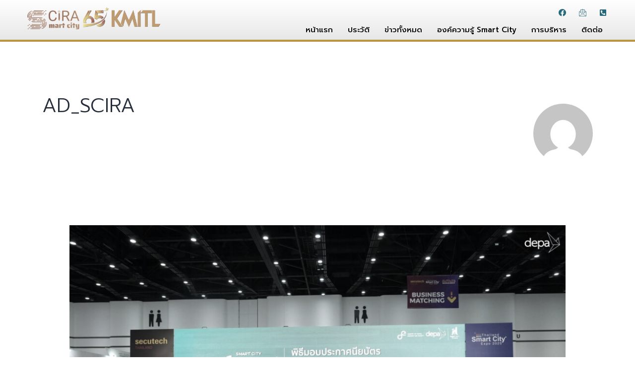

--- FILE ---
content_type: text/html; charset=UTF-8
request_url: https://www.scira.kmitl.ac.th/author/ad_scira/
body_size: 35864
content:
<!DOCTYPE html>
<html lang="en-US">
<head>
<meta charset="UTF-8">
<meta name="viewport" content="width=device-width, initial-scale=1">
	 <link rel="profile" href="https://gmpg.org/xfn/11"> 
	 <title>ad_scira &#8211; สำนักวิจัยนวัตกรรมเมืองอัจฉริยะ</title>
<meta name='robots' content='max-image-preview:large' />
<link rel='dns-prefetch' href='//fonts.googleapis.com' />
<link rel='dns-prefetch' href='//use.fontawesome.com' />
<link rel="alternate" type="application/rss+xml" title="สำนักวิจัยนวัตกรรมเมืองอัจฉริยะ &raquo; Feed" href="https://www.scira.kmitl.ac.th/feed/" />
<link rel="alternate" type="application/rss+xml" title="สำนักวิจัยนวัตกรรมเมืองอัจฉริยะ &raquo; Comments Feed" href="https://www.scira.kmitl.ac.th/comments/feed/" />
<link rel="alternate" type="application/rss+xml" title="สำนักวิจัยนวัตกรรมเมืองอัจฉริยะ &raquo; Posts by ad_scira Feed" href="https://www.scira.kmitl.ac.th/author/ad_scira/feed/" />
<style id='wp-img-auto-sizes-contain-inline-css'>
img:is([sizes=auto i],[sizes^="auto," i]){contain-intrinsic-size:3000px 1500px}
/*# sourceURL=wp-img-auto-sizes-contain-inline-css */
</style>
<link rel='stylesheet' id='astra-theme-css-css' href='https://www.scira.kmitl.ac.th/wp-content/themes/astra/assets/css/minified/main.min.css?ver=4.2.2' media='all' />
<style id='astra-theme-css-inline-css'>
.ast-no-sidebar .entry-content .alignfull {margin-left: calc( -50vw + 50%);margin-right: calc( -50vw + 50%);max-width: 100vw;width: 100vw;}.ast-no-sidebar .entry-content .alignwide {margin-left: calc(-41vw + 50%);margin-right: calc(-41vw + 50%);max-width: unset;width: unset;}.ast-no-sidebar .entry-content .alignfull .alignfull,.ast-no-sidebar .entry-content .alignfull .alignwide,.ast-no-sidebar .entry-content .alignwide .alignfull,.ast-no-sidebar .entry-content .alignwide .alignwide,.ast-no-sidebar .entry-content .wp-block-column .alignfull,.ast-no-sidebar .entry-content .wp-block-column .alignwide{width: 100%;margin-left: auto;margin-right: auto;}.wp-block-gallery,.blocks-gallery-grid {margin: 0;}.wp-block-separator {max-width: 100px;}.wp-block-separator.is-style-wide,.wp-block-separator.is-style-dots {max-width: none;}.entry-content .has-2-columns .wp-block-column:first-child {padding-right: 10px;}.entry-content .has-2-columns .wp-block-column:last-child {padding-left: 10px;}@media (max-width: 782px) {.entry-content .wp-block-columns .wp-block-column {flex-basis: 100%;}.entry-content .has-2-columns .wp-block-column:first-child {padding-right: 0;}.entry-content .has-2-columns .wp-block-column:last-child {padding-left: 0;}}body .entry-content .wp-block-latest-posts {margin-left: 0;}body .entry-content .wp-block-latest-posts li {list-style: none;}.ast-no-sidebar .ast-container .entry-content .wp-block-latest-posts {margin-left: 0;}.ast-header-break-point .entry-content .alignwide {margin-left: auto;margin-right: auto;}.entry-content .blocks-gallery-item img {margin-bottom: auto;}.wp-block-pullquote {border-top: 4px solid #555d66;border-bottom: 4px solid #555d66;color: #40464d;}:root{--ast-container-default-xlg-padding:6.67em;--ast-container-default-lg-padding:5.67em;--ast-container-default-slg-padding:4.34em;--ast-container-default-md-padding:3.34em;--ast-container-default-sm-padding:6.67em;--ast-container-default-xs-padding:2.4em;--ast-container-default-xxs-padding:1.4em;--ast-code-block-background:#EEEEEE;--ast-comment-inputs-background:#FAFAFA;}html{font-size:93.75%;}a,.page-title{color:var(--ast-global-color-5);}a:hover,a:focus{color:var(--ast-global-color-1);}body,button,input,select,textarea,.ast-button,.ast-custom-button{font-family:'Open Sans',sans-serif;font-weight:400;font-size:15px;font-size:1rem;}blockquote{color:var(--ast-global-color-3);}h1,.entry-content h1,h2,.entry-content h2,h3,.entry-content h3,h4,.entry-content h4,h5,.entry-content h5,h6,.entry-content h6,.site-title,.site-title a{font-family:'Montserrat',sans-serif;font-weight:700;}.site-title{font-size:35px;font-size:2.3333333333333rem;display:none;}header .custom-logo-link img{max-width:120px;}.astra-logo-svg{width:120px;}.site-header .site-description{font-size:15px;font-size:1rem;display:none;}.entry-title{font-size:30px;font-size:2rem;}h1,.entry-content h1{font-size:90px;font-size:6rem;font-weight:700;font-family:'Montserrat',sans-serif;text-transform:uppercase;}h2,.entry-content h2{font-size:40px;font-size:2.6666666666667rem;font-weight:700;font-family:'Montserrat',sans-serif;}h3,.entry-content h3{font-size:24px;font-size:1.6rem;font-weight:700;font-family:'Montserrat',sans-serif;}h4,.entry-content h4{font-size:20px;font-size:1.3333333333333rem;font-weight:700;font-family:'Montserrat',sans-serif;}h5,.entry-content h5{font-size:18px;font-size:1.2rem;font-weight:700;font-family:'Montserrat',sans-serif;}h6,.entry-content h6{font-size:15px;font-size:1rem;font-weight:700;font-family:'Montserrat',sans-serif;}::selection{background-color:var(--ast-global-color-0);color:#000000;}body,h1,.entry-title a,.entry-content h1,h2,.entry-content h2,h3,.entry-content h3,h4,.entry-content h4,h5,.entry-content h5,h6,.entry-content h6{color:var(--ast-global-color-3);}.tagcloud a:hover,.tagcloud a:focus,.tagcloud a.current-item{color:#000000;border-color:var(--ast-global-color-5);background-color:var(--ast-global-color-5);}input:focus,input[type="text"]:focus,input[type="email"]:focus,input[type="url"]:focus,input[type="password"]:focus,input[type="reset"]:focus,input[type="search"]:focus,textarea:focus{border-color:var(--ast-global-color-5);}input[type="radio"]:checked,input[type=reset],input[type="checkbox"]:checked,input[type="checkbox"]:hover:checked,input[type="checkbox"]:focus:checked,input[type=range]::-webkit-slider-thumb{border-color:var(--ast-global-color-5);background-color:var(--ast-global-color-5);box-shadow:none;}.site-footer a:hover + .post-count,.site-footer a:focus + .post-count{background:var(--ast-global-color-5);border-color:var(--ast-global-color-5);}.single .nav-links .nav-previous,.single .nav-links .nav-next{color:var(--ast-global-color-5);}.entry-meta,.entry-meta *{line-height:1.45;color:var(--ast-global-color-5);}.entry-meta a:hover,.entry-meta a:hover *,.entry-meta a:focus,.entry-meta a:focus *,.page-links > .page-link,.page-links .page-link:hover,.post-navigation a:hover{color:var(--ast-global-color-1);}#cat option,.secondary .calendar_wrap thead a,.secondary .calendar_wrap thead a:visited{color:var(--ast-global-color-5);}.secondary .calendar_wrap #today,.ast-progress-val span{background:var(--ast-global-color-5);}.secondary a:hover + .post-count,.secondary a:focus + .post-count{background:var(--ast-global-color-5);border-color:var(--ast-global-color-5);}.calendar_wrap #today > a{color:#000000;}.page-links .page-link,.single .post-navigation a{color:var(--ast-global-color-5);}.ast-archive-title{color:var(--ast-global-color-2);}.widget-title,.widget .wp-block-heading{font-size:21px;font-size:1.4rem;color:var(--ast-global-color-2);}.single .ast-author-details .author-title{color:var(--ast-global-color-1);}a:focus-visible,.ast-menu-toggle:focus-visible,.site .skip-link:focus-visible,.wp-block-loginout input:focus-visible,.wp-block-search.wp-block-search__button-inside .wp-block-search__inside-wrapper,.ast-header-navigation-arrow:focus-visible,.woocommerce .wc-proceed-to-checkout > .checkout-button:focus-visible,.woocommerce .woocommerce-MyAccount-navigation ul li a:focus-visible,.ast-orders-table__row .ast-orders-table__cell:focus-visible,.woocommerce .woocommerce-order-details .order-again > .button:focus-visible,.woocommerce .woocommerce-message a.button.wc-forward:focus-visible,.woocommerce #minus_qty:focus-visible,.woocommerce #plus_qty:focus-visible,a#ast-apply-coupon:focus-visible,.woocommerce .woocommerce-info a:focus-visible,.woocommerce .astra-shop-summary-wrap a:focus-visible,.woocommerce a.wc-forward:focus-visible,#ast-apply-coupon:focus-visible,.woocommerce-js .woocommerce-mini-cart-item a.remove:focus-visible{outline-style:dotted;outline-color:inherit;outline-width:thin;border-color:transparent;}input:focus,input[type="text"]:focus,input[type="email"]:focus,input[type="url"]:focus,input[type="password"]:focus,input[type="reset"]:focus,input[type="search"]:focus,input[type="number"]:focus,textarea:focus,.wp-block-search__input:focus,[data-section="section-header-mobile-trigger"] .ast-button-wrap .ast-mobile-menu-trigger-minimal:focus,.ast-mobile-popup-drawer.active .menu-toggle-close:focus,.woocommerce-ordering select.orderby:focus,#ast-scroll-top:focus,#coupon_code:focus,.woocommerce-page #comment:focus,.woocommerce #reviews #respond input#submit:focus,.woocommerce a.add_to_cart_button:focus,.woocommerce .button.single_add_to_cart_button:focus,.woocommerce .woocommerce-cart-form button:focus,.woocommerce .woocommerce-cart-form__cart-item .quantity .qty:focus,.woocommerce .woocommerce-billing-fields .woocommerce-billing-fields__field-wrapper .woocommerce-input-wrapper > .input-text:focus,.woocommerce #order_comments:focus,.woocommerce #place_order:focus,.woocommerce .woocommerce-address-fields .woocommerce-address-fields__field-wrapper .woocommerce-input-wrapper > .input-text:focus,.woocommerce .woocommerce-MyAccount-content form button:focus,.woocommerce .woocommerce-MyAccount-content .woocommerce-EditAccountForm .woocommerce-form-row .woocommerce-Input.input-text:focus,.woocommerce .ast-woocommerce-container .woocommerce-pagination ul.page-numbers li a:focus,body #content .woocommerce form .form-row .select2-container--default .select2-selection--single:focus,#ast-coupon-code:focus,.woocommerce.woocommerce-js .quantity input[type=number]:focus,.woocommerce-js .woocommerce-mini-cart-item .quantity input[type=number]:focus,.woocommerce p#ast-coupon-trigger:focus{border-style:dotted;border-color:inherit;border-width:thin;outline-color:transparent;}.ast-logo-title-inline .site-logo-img{padding-right:1em;}.site-logo-img img{ transition:all 0.2s linear;}@media (max-width:921px){#ast-desktop-header{display:none;}}@media (min-width:921px){#ast-mobile-header{display:none;}}.wp-block-buttons.aligncenter{justify-content:center;}@media (min-width:1200px){.wp-block-group .has-background{padding:20px;}}@media (min-width:1200px){.wp-block-cover-image.alignwide .wp-block-cover__inner-container,.wp-block-cover.alignwide .wp-block-cover__inner-container,.wp-block-cover-image.alignfull .wp-block-cover__inner-container,.wp-block-cover.alignfull .wp-block-cover__inner-container{width:100%;}}.wp-block-columns{margin-bottom:unset;}.wp-block-image.size-full{margin:2rem 0;}.wp-block-separator.has-background{padding:0;}.wp-block-gallery{margin-bottom:1.6em;}.wp-block-group{padding-top:4em;padding-bottom:4em;}.wp-block-group__inner-container .wp-block-columns:last-child,.wp-block-group__inner-container :last-child,.wp-block-table table{margin-bottom:0;}.blocks-gallery-grid{width:100%;}.wp-block-navigation-link__content{padding:5px 0;}.wp-block-group .wp-block-group .has-text-align-center,.wp-block-group .wp-block-column .has-text-align-center{max-width:100%;}.has-text-align-center{margin:0 auto;}@media (max-width:1200px){.wp-block-group{padding:3em;}.wp-block-group .wp-block-group{padding:1.5em;}.wp-block-columns,.wp-block-column{margin:1rem 0;}}@media (min-width:921px){.wp-block-columns .wp-block-group{padding:2em;}}@media (max-width:544px){.wp-block-cover-image .wp-block-cover__inner-container,.wp-block-cover .wp-block-cover__inner-container{width:unset;}.wp-block-cover,.wp-block-cover-image{padding:2em 0;}.wp-block-group,.wp-block-cover{padding:2em;}.wp-block-media-text__media img,.wp-block-media-text__media video{width:unset;max-width:100%;}.wp-block-media-text.has-background .wp-block-media-text__content{padding:1em;}}.wp-block-image.aligncenter{margin-left:auto;margin-right:auto;}.wp-block-table.aligncenter{margin-left:auto;margin-right:auto;}@media (min-width:544px){.entry-content .wp-block-media-text.has-media-on-the-right .wp-block-media-text__content{padding:0 8% 0 0;}.entry-content .wp-block-media-text .wp-block-media-text__content{padding:0 0 0 8%;}.ast-plain-container .site-content .entry-content .has-custom-content-position.is-position-bottom-left > *,.ast-plain-container .site-content .entry-content .has-custom-content-position.is-position-bottom-right > *,.ast-plain-container .site-content .entry-content .has-custom-content-position.is-position-top-left > *,.ast-plain-container .site-content .entry-content .has-custom-content-position.is-position-top-right > *,.ast-plain-container .site-content .entry-content .has-custom-content-position.is-position-center-right > *,.ast-plain-container .site-content .entry-content .has-custom-content-position.is-position-center-left > *{margin:0;}}@media (max-width:544px){.entry-content .wp-block-media-text .wp-block-media-text__content{padding:8% 0;}.wp-block-media-text .wp-block-media-text__media img{width:auto;max-width:100%;}}.wp-block-button.is-style-outline .wp-block-button__link{border-color:var(--ast-global-color-0);border-top-width:0px;border-right-width:0px;border-bottom-width:0px;border-left-width:0px;}div.wp-block-button.is-style-outline > .wp-block-button__link:not(.has-text-color),div.wp-block-button.wp-block-button__link.is-style-outline:not(.has-text-color){color:var(--ast-global-color-0);}.wp-block-button.is-style-outline .wp-block-button__link:hover,div.wp-block-button.is-style-outline .wp-block-button__link:focus,div.wp-block-button.is-style-outline > .wp-block-button__link:not(.has-text-color):hover,div.wp-block-button.wp-block-button__link.is-style-outline:not(.has-text-color):hover{color:var(--ast-global-color-2);background-color:var(--ast-global-color-1);border-color:var(--ast-global-color-1);}.post-page-numbers.current .page-link,.ast-pagination .page-numbers.current{color:#000000;border-color:var(--ast-global-color-0);background-color:var(--ast-global-color-0);border-radius:2px;}@media (min-width:544px){.entry-content > .alignleft{margin-right:20px;}.entry-content > .alignright{margin-left:20px;}}.wp-block-button.is-style-outline .wp-block-button__link{border-top-width:0px;border-right-width:0px;border-bottom-width:0px;border-left-width:0px;}h1.widget-title{font-weight:700;}h2.widget-title{font-weight:700;}h3.widget-title{font-weight:700;}@media (max-width:921px){.ast-separate-container #primary,.ast-separate-container #secondary{padding:1.5em 0;}#primary,#secondary{padding:1.5em 0;margin:0;}.ast-left-sidebar #content > .ast-container{display:flex;flex-direction:column-reverse;width:100%;}.ast-separate-container .ast-article-post,.ast-separate-container .ast-article-single{padding:1.5em 2.14em;}.ast-author-box img.avatar{margin:20px 0 0 0;}}@media (min-width:921px){.ast-author-box img.avatar{margin:20px 0 0 0;}}@media (min-width:922px){.ast-separate-container.ast-right-sidebar #primary,.ast-separate-container.ast-left-sidebar #primary{border:0;}.search-no-results.ast-separate-container #primary{margin-bottom:4em;}.ast-author-box{-js-display:flex;display:flex;}.ast-author-bio{flex:1;}}.elementor-button-wrapper .elementor-button{border-style:solid;text-decoration:none;border-top-width:0px;border-right-width:0px;border-left-width:0px;border-bottom-width:0px;}body .elementor-button.elementor-size-sm,body .elementor-button.elementor-size-xs,body .elementor-button.elementor-size-md,body .elementor-button.elementor-size-lg,body .elementor-button.elementor-size-xl,body .elementor-button{border-top-left-radius:30px;border-top-right-radius:30px;border-bottom-right-radius:30px;border-bottom-left-radius:30px;padding-top:10px;padding-right:20px;padding-bottom:10px;padding-left:20px;}.elementor-button-wrapper .elementor-button{border-color:var(--ast-global-color-0);background-color:var(--ast-global-color-0);}.elementor-button-wrapper .elementor-button:hover,.elementor-button-wrapper .elementor-button:focus{color:var(--ast-global-color-2);background-color:var(--ast-global-color-1);border-color:var(--ast-global-color-1);}.wp-block-button .wp-block-button__link ,.elementor-button-wrapper .elementor-button,.elementor-button-wrapper .elementor-button:visited{color:var(--ast-global-color-2);}.elementor-button-wrapper .elementor-button{font-weight:500;line-height:1em;text-transform:uppercase;}.wp-block-button .wp-block-button__link:hover,.wp-block-button .wp-block-button__link:focus{color:var(--ast-global-color-2);background-color:var(--ast-global-color-1);border-color:var(--ast-global-color-1);}.wp-block-button .wp-block-button__link{border-style:solid;border-top-width:0px;border-right-width:0px;border-left-width:0px;border-bottom-width:0px;border-color:var(--ast-global-color-0);background-color:var(--ast-global-color-0);color:var(--ast-global-color-2);font-family:inherit;font-weight:500;line-height:1em;text-transform:uppercase;border-top-left-radius:30px;border-top-right-radius:30px;border-bottom-right-radius:30px;border-bottom-left-radius:30px;padding-top:10px;padding-right:20px;padding-bottom:10px;padding-left:20px;}.menu-toggle,button,.ast-button,.ast-custom-button,.button,input#submit,input[type="button"],input[type="submit"],input[type="reset"],form[CLASS*="wp-block-search__"].wp-block-search .wp-block-search__inside-wrapper .wp-block-search__button,body .wp-block-file .wp-block-file__button{border-style:solid;border-top-width:0px;border-right-width:0px;border-left-width:0px;border-bottom-width:0px;color:var(--ast-global-color-2);border-color:var(--ast-global-color-0);background-color:var(--ast-global-color-0);padding-top:10px;padding-right:20px;padding-bottom:10px;padding-left:20px;font-family:inherit;font-weight:500;line-height:1em;text-transform:uppercase;border-top-left-radius:30px;border-top-right-radius:30px;border-bottom-right-radius:30px;border-bottom-left-radius:30px;}button:focus,.menu-toggle:hover,button:hover,.ast-button:hover,.ast-custom-button:hover .button:hover,.ast-custom-button:hover ,input[type=reset]:hover,input[type=reset]:focus,input#submit:hover,input#submit:focus,input[type="button"]:hover,input[type="button"]:focus,input[type="submit"]:hover,input[type="submit"]:focus,form[CLASS*="wp-block-search__"].wp-block-search .wp-block-search__inside-wrapper .wp-block-search__button:hover,form[CLASS*="wp-block-search__"].wp-block-search .wp-block-search__inside-wrapper .wp-block-search__button:focus,body .wp-block-file .wp-block-file__button:hover,body .wp-block-file .wp-block-file__button:focus{color:var(--ast-global-color-2);background-color:var(--ast-global-color-1);border-color:var(--ast-global-color-1);}@media (max-width:921px){.ast-mobile-header-stack .main-header-bar .ast-search-menu-icon{display:inline-block;}.ast-header-break-point.ast-header-custom-item-outside .ast-mobile-header-stack .main-header-bar .ast-search-icon{margin:0;}.ast-comment-avatar-wrap img{max-width:2.5em;}.ast-separate-container .ast-comment-list li.depth-1{padding:1.5em 2.14em;}.ast-separate-container .comment-respond{padding:2em 2.14em;}.ast-comment-meta{padding:0 1.8888em 1.3333em;}}@media (min-width:544px){.ast-container{max-width:100%;}}@media (max-width:544px){.ast-separate-container .ast-article-post,.ast-separate-container .ast-article-single,.ast-separate-container .comments-title,.ast-separate-container .ast-archive-description{padding:1.5em 1em;}.ast-separate-container #content .ast-container{padding-left:0.54em;padding-right:0.54em;}.ast-separate-container .ast-comment-list li.depth-1{padding:1.5em 1em;margin-bottom:1.5em;}.ast-separate-container .ast-comment-list .bypostauthor{padding:.5em;}.ast-search-menu-icon.ast-dropdown-active .search-field{width:170px;}}body,.ast-separate-container{background-color:#c9c9c9;;background-image:none;;}.entry-content > .wp-block-group,.entry-content > .wp-block-media-text,.entry-content > .wp-block-cover,.entry-content > .wp-block-columns{max-width:58em;width:calc(100% - 4em);margin-left:auto;margin-right:auto;}.entry-content [class*="__inner-container"] > .alignfull{max-width:100%;margin-left:0;margin-right:0;}.entry-content [class*="__inner-container"] > *:not(.alignwide):not(.alignfull):not(.alignleft):not(.alignright){margin-left:auto;margin-right:auto;}.entry-content [class*="__inner-container"] > *:not(.alignwide):not(p):not(.alignfull):not(.alignleft):not(.alignright):not(.is-style-wide):not(iframe){max-width:50rem;width:100%;}@media (min-width:921px){.entry-content > .wp-block-group.alignwide.has-background,.entry-content > .wp-block-group.alignfull.has-background,.entry-content > .wp-block-cover.alignwide,.entry-content > .wp-block-cover.alignfull,.entry-content > .wp-block-columns.has-background.alignwide,.entry-content > .wp-block-columns.has-background.alignfull{margin-top:0;margin-bottom:0;padding:6em 4em;}.entry-content > .wp-block-columns.has-background{margin-bottom:0;}}@media (min-width:1200px){.entry-content .alignfull p{max-width:1200px;}.entry-content .alignfull{max-width:100%;width:100%;}.ast-page-builder-template .entry-content .alignwide,.entry-content [class*="__inner-container"] > .alignwide{max-width:1200px;margin-left:0;margin-right:0;}.entry-content .alignfull [class*="__inner-container"] > .alignwide{max-width:80rem;}}@media (min-width:545px){.site-main .entry-content > .alignwide{margin:0 auto;}.wp-block-group.has-background,.entry-content > .wp-block-cover,.entry-content > .wp-block-columns.has-background{padding:4em;margin-top:0;margin-bottom:0;}.entry-content .wp-block-media-text.alignfull .wp-block-media-text__content,.entry-content .wp-block-media-text.has-background .wp-block-media-text__content{padding:0 8%;}}@media (max-width:921px){.site-title{display:none;}.site-header .site-description{display:none;}.entry-title{font-size:30px;}h1,.entry-content h1{font-size:60px;}h2,.entry-content h2{font-size:35px;}h3,.entry-content h3{font-size:22px;}}@media (max-width:544px){.site-title{display:none;}.site-header .site-description{display:none;}.entry-title{font-size:30px;}h1,.entry-content h1{font-size:35px;}h2,.entry-content h2{font-size:30px;}h3,.entry-content h3{font-size:20px;}}@media (max-width:921px){html{font-size:85.5%;}}@media (max-width:544px){html{font-size:85.5%;}}@media (min-width:922px){.ast-container{max-width:1240px;}}@media (min-width:922px){.site-content .ast-container{display:flex;}}@media (max-width:921px){.site-content .ast-container{flex-direction:column;}}@media (min-width:922px){.main-header-menu .sub-menu .menu-item.ast-left-align-sub-menu:hover > .sub-menu,.main-header-menu .sub-menu .menu-item.ast-left-align-sub-menu.focus > .sub-menu{margin-left:-0px;}}.wp-block-search {margin-bottom: 20px;}.wp-block-site-tagline {margin-top: 20px;}form.wp-block-search .wp-block-search__input,.wp-block-search.wp-block-search__button-inside .wp-block-search__inside-wrapper {border-color: #eaeaea;background: #fafafa;}.wp-block-search.wp-block-search__button-inside .wp-block-search__inside-wrapper .wp-block-search__input:focus,.wp-block-loginout input:focus {outline: thin dotted;}.wp-block-loginout input:focus {border-color: transparent;} form.wp-block-search .wp-block-search__inside-wrapper .wp-block-search__input {padding: 12px;}form.wp-block-search .wp-block-search__button svg {fill: currentColor;width: 20px;height: 20px;}.wp-block-loginout p label {display: block;}.wp-block-loginout p:not(.login-remember):not(.login-submit) input {width: 100%;}.wp-block-loginout .login-remember input {width: 1.1rem;height: 1.1rem;margin: 0 5px 4px 0;vertical-align: middle;}blockquote,cite {font-style: initial;}.wp-block-file {display: flex;align-items: center;flex-wrap: wrap;justify-content: space-between;}.wp-block-pullquote {border: none;}.wp-block-pullquote blockquote::before {content: "\201D";font-family: "Helvetica",sans-serif;display: flex;transform: rotate( 180deg );font-size: 6rem;font-style: normal;line-height: 1;font-weight: bold;align-items: center;justify-content: center;}.has-text-align-right > blockquote::before {justify-content: flex-start;}.has-text-align-left > blockquote::before {justify-content: flex-end;}figure.wp-block-pullquote.is-style-solid-color blockquote {max-width: 100%;text-align: inherit;}blockquote {padding: 0 1.2em 1.2em;}.wp-block-button__link {border: 2px solid currentColor;}body .wp-block-file .wp-block-file__button {text-decoration: none;}ul.wp-block-categories-list.wp-block-categories,ul.wp-block-archives-list.wp-block-archives {list-style-type: none;}ul,ol {margin-left: 20px;}figure.alignright figcaption {text-align: right;}:root .has-ast-global-color-0-color{color:var(--ast-global-color-0);}:root .has-ast-global-color-0-background-color{background-color:var(--ast-global-color-0);}:root .wp-block-button .has-ast-global-color-0-color{color:var(--ast-global-color-0);}:root .wp-block-button .has-ast-global-color-0-background-color{background-color:var(--ast-global-color-0);}:root .has-ast-global-color-1-color{color:var(--ast-global-color-1);}:root .has-ast-global-color-1-background-color{background-color:var(--ast-global-color-1);}:root .wp-block-button .has-ast-global-color-1-color{color:var(--ast-global-color-1);}:root .wp-block-button .has-ast-global-color-1-background-color{background-color:var(--ast-global-color-1);}:root .has-ast-global-color-2-color{color:var(--ast-global-color-2);}:root .has-ast-global-color-2-background-color{background-color:var(--ast-global-color-2);}:root .wp-block-button .has-ast-global-color-2-color{color:var(--ast-global-color-2);}:root .wp-block-button .has-ast-global-color-2-background-color{background-color:var(--ast-global-color-2);}:root .has-ast-global-color-3-color{color:var(--ast-global-color-3);}:root .has-ast-global-color-3-background-color{background-color:var(--ast-global-color-3);}:root .wp-block-button .has-ast-global-color-3-color{color:var(--ast-global-color-3);}:root .wp-block-button .has-ast-global-color-3-background-color{background-color:var(--ast-global-color-3);}:root .has-ast-global-color-4-color{color:var(--ast-global-color-4);}:root .has-ast-global-color-4-background-color{background-color:var(--ast-global-color-4);}:root .wp-block-button .has-ast-global-color-4-color{color:var(--ast-global-color-4);}:root .wp-block-button .has-ast-global-color-4-background-color{background-color:var(--ast-global-color-4);}:root .has-ast-global-color-5-color{color:var(--ast-global-color-5);}:root .has-ast-global-color-5-background-color{background-color:var(--ast-global-color-5);}:root .wp-block-button .has-ast-global-color-5-color{color:var(--ast-global-color-5);}:root .wp-block-button .has-ast-global-color-5-background-color{background-color:var(--ast-global-color-5);}:root .has-ast-global-color-6-color{color:var(--ast-global-color-6);}:root .has-ast-global-color-6-background-color{background-color:var(--ast-global-color-6);}:root .wp-block-button .has-ast-global-color-6-color{color:var(--ast-global-color-6);}:root .wp-block-button .has-ast-global-color-6-background-color{background-color:var(--ast-global-color-6);}:root .has-ast-global-color-7-color{color:var(--ast-global-color-7);}:root .has-ast-global-color-7-background-color{background-color:var(--ast-global-color-7);}:root .wp-block-button .has-ast-global-color-7-color{color:var(--ast-global-color-7);}:root .wp-block-button .has-ast-global-color-7-background-color{background-color:var(--ast-global-color-7);}:root .has-ast-global-color-8-color{color:var(--ast-global-color-8);}:root .has-ast-global-color-8-background-color{background-color:var(--ast-global-color-8);}:root .wp-block-button .has-ast-global-color-8-color{color:var(--ast-global-color-8);}:root .wp-block-button .has-ast-global-color-8-background-color{background-color:var(--ast-global-color-8);}:root{--ast-global-color-0:#ffc03d;--ast-global-color-1:#f8b526;--ast-global-color-2:#212d45;--ast-global-color-3:#4b4f58;--ast-global-color-4:#F5F5F5;--ast-global-color-5:#FFFFFF;--ast-global-color-6:#F2F5F7;--ast-global-color-7:#424242;--ast-global-color-8:#000000;}:root {--ast-border-color : unset;}.ast-archive-entry-banner {-js-display: flex;display: flex;flex-direction: column;justify-content: center;text-align: center;position: relative;background: #eeeeee;}.ast-archive-entry-banner[data-banner-width-type="custom"] {margin: 0 auto;width: 100%;}.ast-archive-entry-banner[data-banner-layout="layout-1"] {background: inherit;padding: 20px 0;text-align: left;}body.archive .ast-archive-description{max-width:1200px;width:100%;text-align:left;padding-top:3em;padding-right:3em;padding-bottom:3em;padding-left:3em;}body.archive .ast-archive-description .ast-archive-title,body.archive .ast-archive-description .ast-archive-title *{font-size:40px;font-size:2.6666666666667rem;}body.archive .ast-archive-description > *:not(:last-child){margin-bottom:10px;}@media (max-width:921px){body.archive .ast-archive-description{text-align:left;}}@media (max-width:544px){body.archive .ast-archive-description{text-align:left;}}.ast-breadcrumbs .trail-browse,.ast-breadcrumbs .trail-items,.ast-breadcrumbs .trail-items li{display:inline-block;margin:0;padding:0;border:none;background:inherit;text-indent:0;text-decoration:none;}.ast-breadcrumbs .trail-browse{font-size:inherit;font-style:inherit;font-weight:inherit;color:inherit;}.ast-breadcrumbs .trail-items{list-style:none;}.trail-items li::after{padding:0 0.3em;content:"\00bb";}.trail-items li:last-of-type::after{display:none;}h1,.entry-content h1,h2,.entry-content h2,h3,.entry-content h3,h4,.entry-content h4,h5,.entry-content h5,h6,.entry-content h6{color:var(--ast-global-color-2);}.entry-title a{color:var(--ast-global-color-2);}@media (max-width:921px){.ast-builder-grid-row-container.ast-builder-grid-row-tablet-3-firstrow .ast-builder-grid-row > *:first-child,.ast-builder-grid-row-container.ast-builder-grid-row-tablet-3-lastrow .ast-builder-grid-row > *:last-child{grid-column:1 / -1;}}@media (max-width:544px){.ast-builder-grid-row-container.ast-builder-grid-row-mobile-3-firstrow .ast-builder-grid-row > *:first-child,.ast-builder-grid-row-container.ast-builder-grid-row-mobile-3-lastrow .ast-builder-grid-row > *:last-child{grid-column:1 / -1;}}@media (max-width:921px){.ast-builder-layout-element .ast-site-identity{margin-top:-8px;margin-bottom:-8px;margin-left:25px;margin-right:-8px;}}@media (max-width:544px){.ast-builder-layout-element .ast-site-identity{margin-top:0px;margin-bottom:0px;margin-left:15px;margin-right:0px;}}.ast-builder-layout-element[data-section="title_tagline"]{display:flex;}@media (max-width:921px){.ast-header-break-point .ast-builder-layout-element[data-section="title_tagline"]{display:flex;}}@media (max-width:544px){.ast-header-break-point .ast-builder-layout-element[data-section="title_tagline"]{display:flex;}}.ast-builder-menu-1{font-family:inherit;font-weight:500;}.ast-builder-menu-1 .sub-menu,.ast-builder-menu-1 .inline-on-mobile .sub-menu{border-top-width:0px;border-bottom-width:0px;border-right-width:0px;border-left-width:0px;border-color:var(--ast-global-color-0);border-style:solid;}.ast-builder-menu-1 .main-header-menu > .menu-item > .sub-menu,.ast-builder-menu-1 .main-header-menu > .menu-item > .astra-full-megamenu-wrapper{margin-top:0px;}.ast-desktop .ast-builder-menu-1 .main-header-menu > .menu-item > .sub-menu:before,.ast-desktop .ast-builder-menu-1 .main-header-menu > .menu-item > .astra-full-megamenu-wrapper:before{height:calc( 0px + 5px );}.ast-desktop .ast-builder-menu-1 .menu-item .sub-menu .menu-link{border-bottom-width:1px;border-color:#eaeaea;border-style:solid;}.ast-desktop .ast-builder-menu-1 .menu-item .sub-menu:last-child > .menu-item > .menu-link{border-bottom-width:1px;}.ast-desktop .ast-builder-menu-1 .menu-item:last-child > .menu-item > .menu-link{border-bottom-width:0;}@media (max-width:921px){.ast-header-break-point .ast-builder-menu-1 .menu-item.menu-item-has-children > .ast-menu-toggle{top:0;}.ast-builder-menu-1 .inline-on-mobile .menu-item.menu-item-has-children > .ast-menu-toggle{right:-15px;}.ast-builder-menu-1 .menu-item-has-children > .menu-link:after{content:unset;}.ast-builder-menu-1 .main-header-menu > .menu-item > .sub-menu,.ast-builder-menu-1 .main-header-menu > .menu-item > .astra-full-megamenu-wrapper{margin-top:0;}}@media (max-width:544px){.ast-header-break-point .ast-builder-menu-1 .menu-item.menu-item-has-children > .ast-menu-toggle{top:0;}.ast-builder-menu-1 .main-header-menu > .menu-item > .sub-menu,.ast-builder-menu-1 .main-header-menu > .menu-item > .astra-full-megamenu-wrapper{margin-top:0;}}.ast-builder-menu-1{display:flex;}@media (max-width:921px){.ast-header-break-point .ast-builder-menu-1{display:flex;}}@media (max-width:544px){.ast-header-break-point .ast-builder-menu-1{display:flex;}}.ast-desktop .ast-menu-hover-style-underline > .menu-item > .menu-link:before,.ast-desktop .ast-menu-hover-style-overline > .menu-item > .menu-link:before {content: "";position: absolute;width: 100%;right: 50%;height: 1px;background-color: transparent;transform: scale(0,0) translate(-50%,0);transition: transform .3s ease-in-out,color .0s ease-in-out;}.ast-desktop .ast-menu-hover-style-underline > .menu-item:hover > .menu-link:before,.ast-desktop .ast-menu-hover-style-overline > .menu-item:hover > .menu-link:before {width: calc(100% - 1.2em);background-color: currentColor;transform: scale(1,1) translate(50%,0);}.ast-desktop .ast-menu-hover-style-underline > .menu-item > .menu-link:before {bottom: 0;}.ast-desktop .ast-menu-hover-style-overline > .menu-item > .menu-link:before {top: 0;}.ast-desktop .ast-menu-hover-style-zoom > .menu-item > .menu-link:hover {transition: all .3s ease;transform: scale(1.2);}.header-widget-area[data-section="sidebar-widgets-header-widget-1"]{display:block;}@media (max-width:921px){.ast-header-break-point .header-widget-area[data-section="sidebar-widgets-header-widget-1"]{display:block;}}@media (max-width:544px){.ast-header-break-point .header-widget-area[data-section="sidebar-widgets-header-widget-1"]{display:block;}}@media (max-width:921px){.header-widget-area[data-section="sidebar-widgets-header-widget-2"]{margin-left:0px;margin-right:0px;}}@media (max-width:544px){.header-widget-area[data-section="sidebar-widgets-header-widget-2"]{margin-top:-20px;margin-bottom:-20px;margin-left:-20px;margin-right:-25px;}}.header-widget-area[data-section="sidebar-widgets-header-widget-2"]{display:block;}@media (max-width:921px){.ast-header-break-point .header-widget-area[data-section="sidebar-widgets-header-widget-2"]{display:block;}}@media (max-width:544px){.ast-header-break-point .header-widget-area[data-section="sidebar-widgets-header-widget-2"]{display:block;}}.site-below-footer-wrap{padding-top:20px;padding-bottom:20px;}.site-below-footer-wrap[data-section="section-below-footer-builder"]{background-color:;;background-image:none;;min-height:30px;border-style:solid;border-width:0px;border-top-width:1px;border-top-color:rgba(195,193,193,0.27);}.site-below-footer-wrap[data-section="section-below-footer-builder"] .ast-builder-grid-row{max-width:100%;padding-left:35px;padding-right:35px;}.site-below-footer-wrap[data-section="section-below-footer-builder"] .ast-builder-grid-row,.site-below-footer-wrap[data-section="section-below-footer-builder"] .site-footer-section{align-items:flex-start;}.site-below-footer-wrap[data-section="section-below-footer-builder"].ast-footer-row-inline .site-footer-section{display:flex;margin-bottom:0;}.ast-builder-grid-row-full .ast-builder-grid-row{grid-template-columns:1fr;}@media (max-width:921px){.site-below-footer-wrap[data-section="section-below-footer-builder"].ast-footer-row-tablet-inline .site-footer-section{display:flex;margin-bottom:0;}.site-below-footer-wrap[data-section="section-below-footer-builder"].ast-footer-row-tablet-stack .site-footer-section{display:block;margin-bottom:10px;}.ast-builder-grid-row-container.ast-builder-grid-row-tablet-full .ast-builder-grid-row{grid-template-columns:1fr;}}@media (max-width:544px){.site-below-footer-wrap[data-section="section-below-footer-builder"].ast-footer-row-mobile-inline .site-footer-section{display:flex;margin-bottom:0;}.site-below-footer-wrap[data-section="section-below-footer-builder"].ast-footer-row-mobile-stack .site-footer-section{display:block;margin-bottom:10px;}.ast-builder-grid-row-container.ast-builder-grid-row-mobile-full .ast-builder-grid-row{grid-template-columns:1fr;}}.site-below-footer-wrap[data-section="section-below-footer-builder"]{padding-top:25px;padding-bottom:25px;padding-left:25px;padding-right:25px;}@media (max-width:921px){.site-below-footer-wrap[data-section="section-below-footer-builder"]{padding-top:10px;padding-bottom:10px;padding-left:10px;padding-right:10px;}}@media (max-width:544px){.site-below-footer-wrap[data-section="section-below-footer-builder"]{padding-top:0px;padding-bottom:0px;padding-left:25px;padding-right:25px;}}.site-below-footer-wrap[data-section="section-below-footer-builder"]{display:grid;}@media (max-width:921px){.ast-header-break-point .site-below-footer-wrap[data-section="section-below-footer-builder"]{display:grid;}}@media (max-width:544px){.ast-header-break-point .site-below-footer-wrap[data-section="section-below-footer-builder"]{display:grid;}}.ast-footer-copyright{text-align:left;}.ast-footer-copyright {color:#ffffff;}@media (max-width:921px){.ast-footer-copyright{text-align:center;}}@media (max-width:544px){.ast-footer-copyright{text-align:center;}}.ast-footer-copyright.ast-builder-layout-element{display:flex;}@media (max-width:921px){.ast-header-break-point .ast-footer-copyright.ast-builder-layout-element{display:flex;}}@media (max-width:544px){.ast-header-break-point .ast-footer-copyright.ast-builder-layout-element{display:flex;}}.ast-builder-social-element:hover {color: #0274be;}.ast-social-stack-desktop .ast-builder-social-element,.ast-social-stack-tablet .ast-builder-social-element,.ast-social-stack-mobile .ast-builder-social-element {margin-top: 6px;margin-bottom: 6px;}.ast-social-color-type-official .ast-builder-social-element,.ast-social-color-type-official .social-item-label {color: var(--color);background-color: var(--background-color);}.header-social-inner-wrap.ast-social-color-type-official .ast-builder-social-element svg,.footer-social-inner-wrap.ast-social-color-type-official .ast-builder-social-element svg {fill: currentColor;}.social-show-label-true .ast-builder-social-element {width: auto;padding: 0 0.4em;}[data-section^="section-fb-social-icons-"] .footer-social-inner-wrap {text-align: center;}.ast-footer-social-wrap {width: 100%;}.ast-footer-social-wrap .ast-builder-social-element:first-child {margin-left: 0;}.ast-footer-social-wrap .ast-builder-social-element:last-child {margin-right: 0;}.ast-header-social-wrap .ast-builder-social-element:first-child {margin-left: 0;}.ast-header-social-wrap .ast-builder-social-element:last-child {margin-right: 0;}.ast-builder-social-element {line-height: 1;color: #3a3a3a;background: transparent;vertical-align: middle;transition: all 0.01s;margin-left: 6px;margin-right: 6px;justify-content: center;align-items: center;}.ast-builder-social-element {line-height: 1;color: #3a3a3a;background: transparent;vertical-align: middle;transition: all 0.01s;margin-left: 6px;margin-right: 6px;justify-content: center;align-items: center;}.ast-builder-social-element .social-item-label {padding-left: 6px;}.ast-footer-social-1-wrap .ast-builder-social-element{margin-left:10.5px;margin-right:10.5px;}.ast-footer-social-1-wrap .ast-builder-social-element svg{width:22px;height:22px;}.ast-footer-social-1-wrap .ast-social-color-type-custom svg{fill:#0be6cb;}.ast-footer-social-1-wrap .ast-social-color-type-custom .ast-builder-social-element:hover{color:var(--ast-global-color-5);}.ast-footer-social-1-wrap .ast-social-color-type-custom .ast-builder-social-element:hover svg{fill:var(--ast-global-color-5);}.ast-footer-social-1-wrap .ast-social-color-type-custom .social-item-label{color:#0be6cb;}.ast-footer-social-1-wrap .ast-builder-social-element:hover .social-item-label{color:var(--ast-global-color-5);}[data-section="section-fb-social-icons-1"] .footer-social-inner-wrap{text-align:left;}@media (max-width:921px){[data-section="section-fb-social-icons-1"] .footer-social-inner-wrap{text-align:left;}}@media (max-width:544px){[data-section="section-fb-social-icons-1"] .footer-social-inner-wrap{text-align:left;}}.ast-builder-layout-element[data-section="section-fb-social-icons-1"]{display:flex;}@media (max-width:921px){.ast-header-break-point .ast-builder-layout-element[data-section="section-fb-social-icons-1"]{display:flex;}}@media (max-width:544px){.ast-header-break-point .ast-builder-layout-element[data-section="section-fb-social-icons-1"]{display:flex;}}.site-footer{background-color:var(--ast-global-color-2);;background-image:none;;}.site-primary-footer-wrap{padding-top:45px;padding-bottom:45px;}.site-primary-footer-wrap[data-section="section-primary-footer-builder"]{background-color:;;background-image:none;;}.site-primary-footer-wrap[data-section="section-primary-footer-builder"] .ast-builder-grid-row{grid-column-gap:10px;max-width:100%;padding-left:35px;padding-right:35px;}.site-primary-footer-wrap[data-section="section-primary-footer-builder"] .ast-builder-grid-row,.site-primary-footer-wrap[data-section="section-primary-footer-builder"] .site-footer-section{align-items:flex-start;}.site-primary-footer-wrap[data-section="section-primary-footer-builder"].ast-footer-row-inline .site-footer-section{display:flex;margin-bottom:0;}.ast-builder-grid-row-3-equal .ast-builder-grid-row{grid-template-columns:repeat( 3,1fr );}@media (max-width:921px){.site-primary-footer-wrap[data-section="section-primary-footer-builder"] .ast-builder-grid-row{grid-column-gap:28px;grid-row-gap:28px;}.site-primary-footer-wrap[data-section="section-primary-footer-builder"].ast-footer-row-tablet-inline .site-footer-section{display:flex;margin-bottom:0;}.site-primary-footer-wrap[data-section="section-primary-footer-builder"].ast-footer-row-tablet-stack .site-footer-section{display:block;margin-bottom:10px;}.ast-builder-grid-row-container.ast-builder-grid-row-tablet-3-equal .ast-builder-grid-row{grid-template-columns:repeat( 3,1fr );}}@media (max-width:544px){.site-primary-footer-wrap[data-section="section-primary-footer-builder"] .ast-builder-grid-row{grid-column-gap:1px;grid-row-gap:1px;}.site-primary-footer-wrap[data-section="section-primary-footer-builder"].ast-footer-row-mobile-inline .site-footer-section{display:flex;margin-bottom:0;}.site-primary-footer-wrap[data-section="section-primary-footer-builder"].ast-footer-row-mobile-stack .site-footer-section{display:block;margin-bottom:10px;}.ast-builder-grid-row-container.ast-builder-grid-row-mobile-full .ast-builder-grid-row{grid-template-columns:1fr;}}.site-primary-footer-wrap[data-section="section-primary-footer-builder"]{padding-top:25px;padding-bottom:10px;padding-left:50px;padding-right:0px;margin-top:0px;margin-bottom:0px;margin-left:0px;margin-right:0px;}@media (max-width:921px){.site-primary-footer-wrap[data-section="section-primary-footer-builder"]{padding-top:25px;padding-bottom:10px;padding-left:0px;padding-right:0px;margin-top:0px;margin-bottom:0px;margin-left:0px;margin-right:0px;}}@media (max-width:544px){.site-primary-footer-wrap[data-section="section-primary-footer-builder"]{padding-top:25px;padding-bottom:20px;padding-left:15px;padding-right:0px;margin-right:0px;}}.site-primary-footer-wrap[data-section="section-primary-footer-builder"]{display:grid;}@media (max-width:921px){.ast-header-break-point .site-primary-footer-wrap[data-section="section-primary-footer-builder"]{display:grid;}}@media (max-width:544px){.ast-header-break-point .site-primary-footer-wrap[data-section="section-primary-footer-builder"]{display:grid;}}.footer-widget-area[data-section="sidebar-widgets-footer-widget-1"].footer-widget-area-inner{text-align:left;}@media (max-width:921px){.footer-widget-area[data-section="sidebar-widgets-footer-widget-1"].footer-widget-area-inner{text-align:left;}}@media (max-width:544px){.footer-widget-area[data-section="sidebar-widgets-footer-widget-1"].footer-widget-area-inner{text-align:left;}}.footer-widget-area[data-section="sidebar-widgets-footer-widget-2"].footer-widget-area-inner{text-align:left;}@media (max-width:921px){.footer-widget-area[data-section="sidebar-widgets-footer-widget-2"].footer-widget-area-inner{text-align:left;}}@media (max-width:544px){.footer-widget-area[data-section="sidebar-widgets-footer-widget-2"].footer-widget-area-inner{text-align:left;}}.footer-widget-area[data-section="sidebar-widgets-footer-widget-3"].footer-widget-area-inner{text-align:left;}@media (max-width:921px){.footer-widget-area[data-section="sidebar-widgets-footer-widget-3"].footer-widget-area-inner{text-align:left;}}@media (max-width:544px){.footer-widget-area[data-section="sidebar-widgets-footer-widget-3"].footer-widget-area-inner{text-align:left;}}.footer-widget-area[data-section="sidebar-widgets-footer-widget-4"].footer-widget-area-inner{text-align:left;}@media (max-width:921px){.footer-widget-area[data-section="sidebar-widgets-footer-widget-4"].footer-widget-area-inner{text-align:left;}}@media (max-width:544px){.footer-widget-area[data-section="sidebar-widgets-footer-widget-4"].footer-widget-area-inner{text-align:left;}}.footer-widget-area[data-section="sidebar-widgets-footer-widget-5"].footer-widget-area-inner{text-align:left;}@media (max-width:921px){.footer-widget-area[data-section="sidebar-widgets-footer-widget-5"].footer-widget-area-inner{text-align:left;}}@media (max-width:544px){.footer-widget-area[data-section="sidebar-widgets-footer-widget-5"].footer-widget-area-inner{text-align:left;}}.footer-widget-area.widget-area.site-footer-focus-item{width:auto;}@media (max-width:921px){.footer-widget-area[data-section="sidebar-widgets-footer-widget-1"]{margin-bottom:0px;margin-left:-20px;margin-right:0px;}}@media (max-width:544px){.footer-widget-area[data-section="sidebar-widgets-footer-widget-1"]{margin-top:0px;margin-bottom:0px;margin-left:0px;margin-right:0px;}}.footer-widget-area[data-section="sidebar-widgets-footer-widget-1"]{display:block;}@media (max-width:921px){.ast-header-break-point .footer-widget-area[data-section="sidebar-widgets-footer-widget-1"]{display:block;}}@media (max-width:544px){.ast-header-break-point .footer-widget-area[data-section="sidebar-widgets-footer-widget-1"]{display:block;}}@media (max-width:544px){.footer-widget-area[data-section="sidebar-widgets-footer-widget-2"]{margin-top:0px;margin-bottom:10px;margin-left:0px;margin-right:0px;}}.footer-widget-area[data-section="sidebar-widgets-footer-widget-2"]{display:block;}@media (max-width:921px){.ast-header-break-point .footer-widget-area[data-section="sidebar-widgets-footer-widget-2"]{display:block;}}@media (max-width:544px){.ast-header-break-point .footer-widget-area[data-section="sidebar-widgets-footer-widget-2"]{display:block;}}.footer-widget-area[data-section="sidebar-widgets-footer-widget-3"]{margin-top:0px;margin-bottom:0px;margin-left:0px;margin-right:0px;}@media (max-width:921px){.footer-widget-area[data-section="sidebar-widgets-footer-widget-3"]{margin-bottom:2px;}}.footer-widget-area[data-section="sidebar-widgets-footer-widget-3"]{display:block;}@media (max-width:921px){.ast-header-break-point .footer-widget-area[data-section="sidebar-widgets-footer-widget-3"]{display:block;}}@media (max-width:544px){.ast-header-break-point .footer-widget-area[data-section="sidebar-widgets-footer-widget-3"]{display:block;}}.footer-widget-area[data-section="sidebar-widgets-footer-widget-4"]{margin-top:0px;margin-bottom:0px;margin-left:0px;margin-right:0px;}@media (max-width:921px){.footer-widget-area[data-section="sidebar-widgets-footer-widget-4"]{margin-top:1px;margin-bottom:1px;margin-left:1px;margin-right:1px;}}.footer-widget-area[data-section="sidebar-widgets-footer-widget-4"]{display:block;}@media (max-width:921px){.ast-header-break-point .footer-widget-area[data-section="sidebar-widgets-footer-widget-4"]{display:block;}}@media (max-width:544px){.ast-header-break-point .footer-widget-area[data-section="sidebar-widgets-footer-widget-4"]{display:block;}}.footer-widget-area[data-section="sidebar-widgets-footer-widget-5"]{display:block;}@media (max-width:921px){.ast-header-break-point .footer-widget-area[data-section="sidebar-widgets-footer-widget-5"]{display:block;}}@media (max-width:544px){.ast-header-break-point .footer-widget-area[data-section="sidebar-widgets-footer-widget-5"]{display:block;}}.elementor-template-full-width .ast-container{display:block;}@media (max-width:544px){.elementor-element .elementor-wc-products .woocommerce[class*="columns-"] ul.products li.product{width:auto;margin:0;}.elementor-element .woocommerce .woocommerce-result-count{float:none;}}.ast-desktop .ast-mega-menu-enabled .ast-builder-menu-1 div:not( .astra-full-megamenu-wrapper) .sub-menu,.ast-builder-menu-1 .inline-on-mobile .sub-menu,.ast-desktop .ast-builder-menu-1 .astra-full-megamenu-wrapper,.ast-desktop .ast-builder-menu-1 .menu-item .sub-menu{box-shadow:0px 4px 10px -2px rgba(0,0,0,0.1);}.ast-desktop .ast-mobile-popup-drawer.active .ast-mobile-popup-inner{max-width:35%;}@media (max-width:921px){.ast-mobile-popup-drawer.active .ast-mobile-popup-inner{max-width:90%;}}@media (max-width:544px){.ast-mobile-popup-drawer.active .ast-mobile-popup-inner{max-width:90%;}}.ast-header-break-point .main-header-bar{border-bottom-width:1px;}@media (min-width:922px){.main-header-bar{border-bottom-width:1px;}}.main-header-menu .menu-item,#astra-footer-menu .menu-item,.main-header-bar .ast-masthead-custom-menu-items{-js-display:flex;display:flex;-webkit-box-pack:center;-webkit-justify-content:center;-moz-box-pack:center;-ms-flex-pack:center;justify-content:center;-webkit-box-orient:vertical;-webkit-box-direction:normal;-webkit-flex-direction:column;-moz-box-orient:vertical;-moz-box-direction:normal;-ms-flex-direction:column;flex-direction:column;}.main-header-menu > .menu-item > .menu-link,#astra-footer-menu > .menu-item > .menu-link{height:100%;-webkit-box-align:center;-webkit-align-items:center;-moz-box-align:center;-ms-flex-align:center;align-items:center;-js-display:flex;display:flex;}.ast-header-break-point .main-navigation ul .menu-item .menu-link .icon-arrow:first-of-type svg{top:.2em;margin-top:0px;margin-left:0px;width:.65em;transform:translate(0,-2px) rotateZ(270deg);}.ast-mobile-popup-content .ast-submenu-expanded > .ast-menu-toggle{transform:rotateX(180deg);overflow-y:auto;}.ast-separate-container .blog-layout-1,.ast-separate-container .blog-layout-2,.ast-separate-container .blog-layout-3{background-color:transparent;background-image:none;}.ast-separate-container .ast-article-post{background-color:var(--ast-global-color-5);;background-image:none;;}@media (max-width:544px){.ast-separate-container .ast-article-post{background-color:var(--ast-global-color-5);;background-image:none;;}}.ast-separate-container .ast-article-single:not(.ast-related-post),.ast-separate-container .comments-area .comment-respond,.ast-separate-container .comments-area .ast-comment-list li,.woocommerce.ast-separate-container .ast-woocommerce-container,.ast-separate-container .error-404,.ast-separate-container .no-results,.single.ast-separate-container.ast-author-meta,.ast-separate-container .related-posts-title-wrapper,.ast-separate-container .comments-count-wrapper,.ast-box-layout.ast-plain-container .site-content,.ast-padded-layout.ast-plain-container .site-content,.ast-separate-container .comments-area .comments-title,.ast-separate-container .ast-archive-description{background-color:var(--ast-global-color-5);;background-image:none;;}@media (max-width:544px){.ast-separate-container .ast-article-single:not(.ast-related-post),.ast-separate-container .comments-area .comment-respond,.ast-separate-container .comments-area .ast-comment-list li,.woocommerce.ast-separate-container .ast-woocommerce-container,.ast-separate-container .error-404,.ast-separate-container .no-results,.single.ast-separate-container.ast-author-meta,.ast-separate-container .related-posts-title-wrapper,.ast-separate-container .comments-count-wrapper,.ast-box-layout.ast-plain-container .site-content,.ast-padded-layout.ast-plain-container .site-content,.ast-separate-container .comments-area .comments-title,.ast-separate-container .ast-archive-description{background-color:var(--ast-global-color-5);;background-image:none;;}}.ast-separate-container.ast-two-container #secondary .widget{background-color:var(--ast-global-color-5);;background-image:none;;}@media (max-width:544px){.ast-separate-container.ast-two-container #secondary .widget{background-color:var(--ast-global-color-5);;background-image:none;;}}#ast-scroll-top {display: none;position: fixed;text-align: center;cursor: pointer;z-index: 99;width: 2.1em;height: 2.1em;line-height: 2.1;color: #ffffff;border-radius: 2px;content: "";outline: inherit;}@media (min-width: 769px) {#ast-scroll-top {content: "769";}}#ast-scroll-top .ast-icon.icon-arrow svg {margin-left: 0px;vertical-align: middle;transform: translate(0,-20%) rotate(180deg);width: 1.6em;}.ast-scroll-to-top-right {right: 30px;bottom: 30px;}.ast-scroll-to-top-left {left: 30px;bottom: 30px;}#ast-scroll-top{color:#3e7046;background-color:rgba(0,0,0,0.22);font-size:20px;font-size:1.3333333333333rem;}@media (max-width:921px){#ast-scroll-top .ast-icon.icon-arrow svg{width:1em;}}.ast-mobile-header-content > *,.ast-desktop-header-content > * {padding: 10px 0;height: auto;}.ast-mobile-header-content > *:first-child,.ast-desktop-header-content > *:first-child {padding-top: 10px;}.ast-mobile-header-content > .ast-builder-menu,.ast-desktop-header-content > .ast-builder-menu {padding-top: 0;}.ast-mobile-header-content > *:last-child,.ast-desktop-header-content > *:last-child {padding-bottom: 0;}.ast-mobile-header-content .ast-search-menu-icon.ast-inline-search label,.ast-desktop-header-content .ast-search-menu-icon.ast-inline-search label {width: 100%;}.ast-desktop-header-content .main-header-bar-navigation .ast-submenu-expanded > .ast-menu-toggle::before {transform: rotateX(180deg);}#ast-desktop-header .ast-desktop-header-content,.ast-mobile-header-content .ast-search-icon,.ast-desktop-header-content .ast-search-icon,.ast-mobile-header-wrap .ast-mobile-header-content,.ast-main-header-nav-open.ast-popup-nav-open .ast-mobile-header-wrap .ast-mobile-header-content,.ast-main-header-nav-open.ast-popup-nav-open .ast-desktop-header-content {display: none;}.ast-main-header-nav-open.ast-header-break-point #ast-desktop-header .ast-desktop-header-content,.ast-main-header-nav-open.ast-header-break-point .ast-mobile-header-wrap .ast-mobile-header-content {display: block;}.ast-desktop .ast-desktop-header-content .astra-menu-animation-slide-up > .menu-item > .sub-menu,.ast-desktop .ast-desktop-header-content .astra-menu-animation-slide-up > .menu-item .menu-item > .sub-menu,.ast-desktop .ast-desktop-header-content .astra-menu-animation-slide-down > .menu-item > .sub-menu,.ast-desktop .ast-desktop-header-content .astra-menu-animation-slide-down > .menu-item .menu-item > .sub-menu,.ast-desktop .ast-desktop-header-content .astra-menu-animation-fade > .menu-item > .sub-menu,.ast-desktop .ast-desktop-header-content .astra-menu-animation-fade > .menu-item .menu-item > .sub-menu {opacity: 1;visibility: visible;}.ast-hfb-header.ast-default-menu-enable.ast-header-break-point .ast-mobile-header-wrap .ast-mobile-header-content .main-header-bar-navigation {width: unset;margin: unset;}.ast-mobile-header-content.content-align-flex-end .main-header-bar-navigation .menu-item-has-children > .ast-menu-toggle,.ast-desktop-header-content.content-align-flex-end .main-header-bar-navigation .menu-item-has-children > .ast-menu-toggle {left: calc( 20px - 0.907em);right: auto;}.ast-mobile-header-content .ast-search-menu-icon,.ast-mobile-header-content .ast-search-menu-icon.slide-search,.ast-desktop-header-content .ast-search-menu-icon,.ast-desktop-header-content .ast-search-menu-icon.slide-search {width: 100%;position: relative;display: block;right: auto;transform: none;}.ast-mobile-header-content .ast-search-menu-icon.slide-search .search-form,.ast-mobile-header-content .ast-search-menu-icon .search-form,.ast-desktop-header-content .ast-search-menu-icon.slide-search .search-form,.ast-desktop-header-content .ast-search-menu-icon .search-form {right: 0;visibility: visible;opacity: 1;position: relative;top: auto;transform: none;padding: 0;display: block;overflow: hidden;}.ast-mobile-header-content .ast-search-menu-icon.ast-inline-search .search-field,.ast-mobile-header-content .ast-search-menu-icon .search-field,.ast-desktop-header-content .ast-search-menu-icon.ast-inline-search .search-field,.ast-desktop-header-content .ast-search-menu-icon .search-field {width: 100%;padding-right: 5.5em;}.ast-mobile-header-content .ast-search-menu-icon .search-submit,.ast-desktop-header-content .ast-search-menu-icon .search-submit {display: block;position: absolute;height: 100%;top: 0;right: 0;padding: 0 1em;border-radius: 0;}.ast-hfb-header.ast-default-menu-enable.ast-header-break-point .ast-mobile-header-wrap .ast-mobile-header-content .main-header-bar-navigation ul .sub-menu .menu-link {padding-left: 30px;}.ast-hfb-header.ast-default-menu-enable.ast-header-break-point .ast-mobile-header-wrap .ast-mobile-header-content .main-header-bar-navigation .sub-menu .menu-item .menu-item .menu-link {padding-left: 40px;}.ast-mobile-popup-drawer.active .ast-mobile-popup-inner{background-color:#ffffff;;}.ast-mobile-header-wrap .ast-mobile-header-content,.ast-desktop-header-content{background-color:#ffffff;;}.ast-mobile-popup-content > *,.ast-mobile-header-content > *,.ast-desktop-popup-content > *,.ast-desktop-header-content > *{padding-top:0px;padding-bottom:0px;}.content-align-flex-start .ast-builder-layout-element{justify-content:flex-start;}.content-align-flex-start .main-header-menu{text-align:left;}.ast-mobile-popup-drawer.active .menu-toggle-close{color:#3a3a3a;}.ast-mobile-header-wrap .ast-primary-header-bar,.ast-primary-header-bar .site-primary-header-wrap{min-height:30px;}.ast-desktop .ast-primary-header-bar .main-header-menu > .menu-item{line-height:30px;}@media (max-width:921px){#masthead .ast-mobile-header-wrap .ast-primary-header-bar,#masthead .ast-mobile-header-wrap .ast-below-header-bar{padding-left:20px;padding-right:20px;}}.ast-header-break-point .ast-primary-header-bar{border-bottom-width:0px;border-bottom-color:rgba(235,235,235,0.24);border-bottom-style:solid;}@media (min-width:922px){.ast-primary-header-bar{border-bottom-width:0px;border-bottom-color:rgba(235,235,235,0.24);border-bottom-style:solid;}}.ast-primary-header-bar{background-color:#212d45;;background-image:none;;}@media (max-width:921px){.ast-mobile-header-wrap .ast-primary-header-bar,.ast-primary-header-bar .site-primary-header-wrap{min-height:30px;}}.ast-desktop .ast-primary-header-bar.main-header-bar,.ast-header-break-point #masthead .ast-primary-header-bar.main-header-bar{padding-top:0px;padding-bottom:0px;padding-left:0px;padding-right:0px;margin-top:0px;margin-bottom:0px;margin-left:0px;margin-right:0px;}@media (max-width:921px){.ast-desktop .ast-primary-header-bar.main-header-bar,.ast-header-break-point #masthead .ast-primary-header-bar.main-header-bar{padding-top:0px;padding-bottom:0px;margin-top:0px;margin-bottom:0px;margin-left:0px;margin-right:0px;}}@media (max-width:544px){.ast-desktop .ast-primary-header-bar.main-header-bar,.ast-header-break-point #masthead .ast-primary-header-bar.main-header-bar{padding-top:0px;padding-bottom:0px;padding-left:0px;padding-right:0px;margin-top:0px;margin-bottom:0px;margin-left:0px;margin-right:0px;}}.ast-primary-header-bar{display:block;}@media (max-width:921px){.ast-header-break-point .ast-primary-header-bar{display:grid;}}@media (max-width:544px){.ast-header-break-point .ast-primary-header-bar{display:grid;}}[data-section="section-header-mobile-trigger"] .ast-button-wrap .ast-mobile-menu-trigger-minimal{color:var(--ast-global-color-0);border:none;background:transparent;}[data-section="section-header-mobile-trigger"] .ast-button-wrap .mobile-menu-toggle-icon .ast-mobile-svg{width:20px;height:20px;fill:var(--ast-global-color-0);}[data-section="section-header-mobile-trigger"] .ast-button-wrap .mobile-menu-wrap .mobile-menu{color:var(--ast-global-color-0);}@media (max-width:921px){[data-section="section-header-mobile-trigger"] .ast-button-wrap .menu-toggle{margin-top:30px;margin-bottom:30px;margin-left:30px;margin-right:30px;}}.ast-builder-menu-mobile .main-navigation .menu-item.menu-item-has-children > .ast-menu-toggle{top:0;}.ast-builder-menu-mobile .main-navigation .menu-item-has-children > .menu-link:after{content:unset;}.ast-hfb-header .ast-builder-menu-mobile .main-navigation .main-header-menu,.ast-hfb-header .ast-builder-menu-mobile .main-navigation .main-header-menu,.ast-hfb-header .ast-mobile-header-content .ast-builder-menu-mobile .main-navigation .main-header-menu,.ast-hfb-header .ast-mobile-popup-content .ast-builder-menu-mobile .main-navigation .main-header-menu{border-top-width:1px;border-color:#eaeaea;}.ast-hfb-header .ast-builder-menu-mobile .main-navigation .menu-item .sub-menu .menu-link,.ast-hfb-header .ast-builder-menu-mobile .main-navigation .menu-item .menu-link,.ast-hfb-header .ast-builder-menu-mobile .main-navigation .menu-item .sub-menu .menu-link,.ast-hfb-header .ast-builder-menu-mobile .main-navigation .menu-item .menu-link,.ast-hfb-header .ast-mobile-header-content .ast-builder-menu-mobile .main-navigation .menu-item .sub-menu .menu-link,.ast-hfb-header .ast-mobile-header-content .ast-builder-menu-mobile .main-navigation .menu-item .menu-link,.ast-hfb-header .ast-mobile-popup-content .ast-builder-menu-mobile .main-navigation .menu-item .sub-menu .menu-link,.ast-hfb-header .ast-mobile-popup-content .ast-builder-menu-mobile .main-navigation .menu-item .menu-link{border-bottom-width:1px;border-color:#eaeaea;border-style:solid;}.ast-builder-menu-mobile .main-navigation .menu-item.menu-item-has-children > .ast-menu-toggle{top:0;}@media (max-width:921px){.ast-builder-menu-mobile .main-navigation .menu-item.menu-item-has-children > .ast-menu-toggle{top:0;}.ast-builder-menu-mobile .main-navigation .menu-item-has-children > .menu-link:after{content:unset;}.ast-builder-menu-mobile .main-navigation .main-header-menu,.ast-builder-menu-mobile .main-navigation .main-header-menu .sub-menu{background-color:#284e4e;;background-image:none;;}}@media (max-width:544px){.ast-builder-menu-mobile .main-navigation .menu-item.menu-item-has-children > .ast-menu-toggle{top:0;}}.ast-builder-menu-mobile .main-navigation{display:block;}@media (max-width:921px){.ast-header-break-point .ast-builder-menu-mobile .main-navigation{display:block;}}@media (max-width:544px){.ast-header-break-point .ast-builder-menu-mobile .main-navigation{display:block;}}:root{--e-global-color-astglobalcolor0:#ffc03d;--e-global-color-astglobalcolor1:#f8b526;--e-global-color-astglobalcolor2:#212d45;--e-global-color-astglobalcolor3:#4b4f58;--e-global-color-astglobalcolor4:#F5F5F5;--e-global-color-astglobalcolor5:#FFFFFF;--e-global-color-astglobalcolor6:#F2F5F7;--e-global-color-astglobalcolor7:#424242;--e-global-color-astglobalcolor8:#000000;}.ast-pagination .next.page-numbers{display:inherit;float:none;}.ast-pagination a{color:var(--ast-global-color-5);}.ast-pagination a:hover,.ast-pagination a:focus,.ast-pagination > span:hover:not(.dots),.ast-pagination > span.current{color:var(--ast-global-color-1);}@media (max-width:544px){.ast-pagination .next:focus,.ast-pagination .prev:focus{width:100% !important;}}.ast-pagination .prev.page-numbers,.ast-pagination .next.page-numbers {padding: 0 1.5em;height: 2.33333em;line-height: calc(2.33333em - 3px);}.ast-pagination {display: inline-block;width: 100%;padding-top: 2em;text-align: center;}.ast-pagination .page-numbers {display: inline-block;width: 2.33333em;height: 2.33333em;font-size: 16px;font-size: 1.06666rem;line-height: calc(2.33333em - 3px);}.ast-pagination .nav-links {display: inline-block;width: 100%;}@media (max-width: 420px) {.ast-pagination .prev.page-numbers,.ast-pagination .next.page-numbers {width: 100%;text-align: center;margin: 0;}.ast-pagination-circle .ast-pagination .next.page-numbers,.ast-pagination-square .ast-pagination .next.page-numbers{margin-top: 10px;}.ast-pagination-circle .ast-pagination .prev.page-numbers,.ast-pagination-square .ast-pagination .prev.page-numbers{margin-bottom: 10px;}}.ast-pagination .prev,.ast-pagination .prev:visited,.ast-pagination .prev:focus,.ast-pagination .next,.ast-pagination .next:visited,.ast-pagination .next:focus {display: inline-block;width: auto;}.ast-page-builder-template .ast-pagination {padding: 2em;}@media (min-width: 993px) {.ast-pagination {padding-left: 3.33333em;padding-right: 3.33333em;}}.ast-pagination .prev.page-numbers {float: left;}.ast-pagination .next.page-numbers {float: right;}@media (max-width: 768px) {.ast-pagination .next.page-numbers .page-navigation {padding-right: 0;}}
/*# sourceURL=astra-theme-css-inline-css */
</style>
<link rel='stylesheet' id='astra-google-fonts-css' href='https://fonts.googleapis.com/css?family=Open+Sans%3A400%2C%7CMontserrat%3A700%2C%7CPrompt&#038;display=fallback&#038;ver=4.2.2' media='all' />
<link rel='stylesheet' id='simple-lightbox-css-css' href='https://www.scira.kmitl.ac.th/wp-content/plugins/portfolio-elementor/elementor/../vendor/simplelightbox/dist/simplelightbox.min.css?ver=6.9' media='all' />
<link rel='stylesheet' id='elpt-portfolio-css-css' href='https://www.scira.kmitl.ac.th/wp-content/plugins/portfolio-elementor/elementor/../assets/css/powerfolio_css.css?ver=6.9' media='all' />
<link rel='stylesheet' id='owl-carousel-css-css' href='https://www.scira.kmitl.ac.th/wp-content/plugins/portfolio-elementor/elementor/../vendor/owl.carousel/assets/owl.carousel.css?ver=6.9' media='all' />
<link rel='stylesheet' id='owl-carousel-theme-css-css' href='https://www.scira.kmitl.ac.th/wp-content/plugins/portfolio-elementor/elementor/../vendor/owl.carousel/assets/owl.theme.default.min.css?ver=6.9' media='all' />
<link rel='stylesheet' id='pwrgrids-css-css' href='https://www.scira.kmitl.ac.th/wp-content/plugins/portfolio-elementor/elementor/../assets/css/pwrgrids_css.css?ver=6.9' media='all' />
<link rel='stylesheet' id='font-awesome-free-css' href='https://use.fontawesome.com/releases/v5.5.0/css/all.css?ver=6.9' media='all' />
<style id='wp-emoji-styles-inline-css'>

	img.wp-smiley, img.emoji {
		display: inline !important;
		border: none !important;
		box-shadow: none !important;
		height: 1em !important;
		width: 1em !important;
		margin: 0 0.07em !important;
		vertical-align: -0.1em !important;
		background: none !important;
		padding: 0 !important;
	}
/*# sourceURL=wp-emoji-styles-inline-css */
</style>
<link rel='stylesheet' id='wp-block-library-css' href='https://www.scira.kmitl.ac.th/wp-includes/css/dist/block-library/style.min.css?ver=6.9' media='all' />
<style id='wp-block-paragraph-inline-css'>
.is-small-text{font-size:.875em}.is-regular-text{font-size:1em}.is-large-text{font-size:2.25em}.is-larger-text{font-size:3em}.has-drop-cap:not(:focus):first-letter{float:left;font-size:8.4em;font-style:normal;font-weight:100;line-height:.68;margin:.05em .1em 0 0;text-transform:uppercase}body.rtl .has-drop-cap:not(:focus):first-letter{float:none;margin-left:.1em}p.has-drop-cap.has-background{overflow:hidden}:root :where(p.has-background){padding:1.25em 2.375em}:where(p.has-text-color:not(.has-link-color)) a{color:inherit}p.has-text-align-left[style*="writing-mode:vertical-lr"],p.has-text-align-right[style*="writing-mode:vertical-rl"]{rotate:180deg}
/*# sourceURL=https://www.scira.kmitl.ac.th/wp-includes/blocks/paragraph/style.min.css */
</style>
<style id='global-styles-inline-css'>
:root{--wp--preset--aspect-ratio--square: 1;--wp--preset--aspect-ratio--4-3: 4/3;--wp--preset--aspect-ratio--3-4: 3/4;--wp--preset--aspect-ratio--3-2: 3/2;--wp--preset--aspect-ratio--2-3: 2/3;--wp--preset--aspect-ratio--16-9: 16/9;--wp--preset--aspect-ratio--9-16: 9/16;--wp--preset--color--black: #000000;--wp--preset--color--cyan-bluish-gray: #abb8c3;--wp--preset--color--white: #ffffff;--wp--preset--color--pale-pink: #f78da7;--wp--preset--color--vivid-red: #cf2e2e;--wp--preset--color--luminous-vivid-orange: #ff6900;--wp--preset--color--luminous-vivid-amber: #fcb900;--wp--preset--color--light-green-cyan: #7bdcb5;--wp--preset--color--vivid-green-cyan: #00d084;--wp--preset--color--pale-cyan-blue: #8ed1fc;--wp--preset--color--vivid-cyan-blue: #0693e3;--wp--preset--color--vivid-purple: #9b51e0;--wp--preset--color--ast-global-color-0: var(--ast-global-color-0);--wp--preset--color--ast-global-color-1: var(--ast-global-color-1);--wp--preset--color--ast-global-color-2: var(--ast-global-color-2);--wp--preset--color--ast-global-color-3: var(--ast-global-color-3);--wp--preset--color--ast-global-color-4: var(--ast-global-color-4);--wp--preset--color--ast-global-color-5: var(--ast-global-color-5);--wp--preset--color--ast-global-color-6: var(--ast-global-color-6);--wp--preset--color--ast-global-color-7: var(--ast-global-color-7);--wp--preset--color--ast-global-color-8: var(--ast-global-color-8);--wp--preset--gradient--vivid-cyan-blue-to-vivid-purple: linear-gradient(135deg,rgb(6,147,227) 0%,rgb(155,81,224) 100%);--wp--preset--gradient--light-green-cyan-to-vivid-green-cyan: linear-gradient(135deg,rgb(122,220,180) 0%,rgb(0,208,130) 100%);--wp--preset--gradient--luminous-vivid-amber-to-luminous-vivid-orange: linear-gradient(135deg,rgb(252,185,0) 0%,rgb(255,105,0) 100%);--wp--preset--gradient--luminous-vivid-orange-to-vivid-red: linear-gradient(135deg,rgb(255,105,0) 0%,rgb(207,46,46) 100%);--wp--preset--gradient--very-light-gray-to-cyan-bluish-gray: linear-gradient(135deg,rgb(238,238,238) 0%,rgb(169,184,195) 100%);--wp--preset--gradient--cool-to-warm-spectrum: linear-gradient(135deg,rgb(74,234,220) 0%,rgb(151,120,209) 20%,rgb(207,42,186) 40%,rgb(238,44,130) 60%,rgb(251,105,98) 80%,rgb(254,248,76) 100%);--wp--preset--gradient--blush-light-purple: linear-gradient(135deg,rgb(255,206,236) 0%,rgb(152,150,240) 100%);--wp--preset--gradient--blush-bordeaux: linear-gradient(135deg,rgb(254,205,165) 0%,rgb(254,45,45) 50%,rgb(107,0,62) 100%);--wp--preset--gradient--luminous-dusk: linear-gradient(135deg,rgb(255,203,112) 0%,rgb(199,81,192) 50%,rgb(65,88,208) 100%);--wp--preset--gradient--pale-ocean: linear-gradient(135deg,rgb(255,245,203) 0%,rgb(182,227,212) 50%,rgb(51,167,181) 100%);--wp--preset--gradient--electric-grass: linear-gradient(135deg,rgb(202,248,128) 0%,rgb(113,206,126) 100%);--wp--preset--gradient--midnight: linear-gradient(135deg,rgb(2,3,129) 0%,rgb(40,116,252) 100%);--wp--preset--font-size--small: 13px;--wp--preset--font-size--medium: 20px;--wp--preset--font-size--large: 36px;--wp--preset--font-size--x-large: 42px;--wp--preset--spacing--20: 0.44rem;--wp--preset--spacing--30: 0.67rem;--wp--preset--spacing--40: 1rem;--wp--preset--spacing--50: 1.5rem;--wp--preset--spacing--60: 2.25rem;--wp--preset--spacing--70: 3.38rem;--wp--preset--spacing--80: 5.06rem;--wp--preset--shadow--natural: 6px 6px 9px rgba(0, 0, 0, 0.2);--wp--preset--shadow--deep: 12px 12px 50px rgba(0, 0, 0, 0.4);--wp--preset--shadow--sharp: 6px 6px 0px rgba(0, 0, 0, 0.2);--wp--preset--shadow--outlined: 6px 6px 0px -3px rgb(255, 255, 255), 6px 6px rgb(0, 0, 0);--wp--preset--shadow--crisp: 6px 6px 0px rgb(0, 0, 0);}:root { --wp--style--global--content-size: var(--wp--custom--ast-content-width-size);--wp--style--global--wide-size: var(--wp--custom--ast-wide-width-size); }:where(body) { margin: 0; }.wp-site-blocks > .alignleft { float: left; margin-right: 2em; }.wp-site-blocks > .alignright { float: right; margin-left: 2em; }.wp-site-blocks > .aligncenter { justify-content: center; margin-left: auto; margin-right: auto; }:where(.wp-site-blocks) > * { margin-block-start: 24px; margin-block-end: 0; }:where(.wp-site-blocks) > :first-child { margin-block-start: 0; }:where(.wp-site-blocks) > :last-child { margin-block-end: 0; }:root { --wp--style--block-gap: 24px; }:root :where(.is-layout-flow) > :first-child{margin-block-start: 0;}:root :where(.is-layout-flow) > :last-child{margin-block-end: 0;}:root :where(.is-layout-flow) > *{margin-block-start: 24px;margin-block-end: 0;}:root :where(.is-layout-constrained) > :first-child{margin-block-start: 0;}:root :where(.is-layout-constrained) > :last-child{margin-block-end: 0;}:root :where(.is-layout-constrained) > *{margin-block-start: 24px;margin-block-end: 0;}:root :where(.is-layout-flex){gap: 24px;}:root :where(.is-layout-grid){gap: 24px;}.is-layout-flow > .alignleft{float: left;margin-inline-start: 0;margin-inline-end: 2em;}.is-layout-flow > .alignright{float: right;margin-inline-start: 2em;margin-inline-end: 0;}.is-layout-flow > .aligncenter{margin-left: auto !important;margin-right: auto !important;}.is-layout-constrained > .alignleft{float: left;margin-inline-start: 0;margin-inline-end: 2em;}.is-layout-constrained > .alignright{float: right;margin-inline-start: 2em;margin-inline-end: 0;}.is-layout-constrained > .aligncenter{margin-left: auto !important;margin-right: auto !important;}.is-layout-constrained > :where(:not(.alignleft):not(.alignright):not(.alignfull)){max-width: var(--wp--style--global--content-size);margin-left: auto !important;margin-right: auto !important;}.is-layout-constrained > .alignwide{max-width: var(--wp--style--global--wide-size);}body .is-layout-flex{display: flex;}.is-layout-flex{flex-wrap: wrap;align-items: center;}.is-layout-flex > :is(*, div){margin: 0;}body .is-layout-grid{display: grid;}.is-layout-grid > :is(*, div){margin: 0;}body{padding-top: 0px;padding-right: 0px;padding-bottom: 0px;padding-left: 0px;}a:where(:not(.wp-element-button)){text-decoration: none;}:root :where(.wp-element-button, .wp-block-button__link){background-color: #32373c;border-width: 0;color: #fff;font-family: inherit;font-size: inherit;font-style: inherit;font-weight: inherit;letter-spacing: inherit;line-height: inherit;padding-top: calc(0.667em + 2px);padding-right: calc(1.333em + 2px);padding-bottom: calc(0.667em + 2px);padding-left: calc(1.333em + 2px);text-decoration: none;text-transform: inherit;}.has-black-color{color: var(--wp--preset--color--black) !important;}.has-cyan-bluish-gray-color{color: var(--wp--preset--color--cyan-bluish-gray) !important;}.has-white-color{color: var(--wp--preset--color--white) !important;}.has-pale-pink-color{color: var(--wp--preset--color--pale-pink) !important;}.has-vivid-red-color{color: var(--wp--preset--color--vivid-red) !important;}.has-luminous-vivid-orange-color{color: var(--wp--preset--color--luminous-vivid-orange) !important;}.has-luminous-vivid-amber-color{color: var(--wp--preset--color--luminous-vivid-amber) !important;}.has-light-green-cyan-color{color: var(--wp--preset--color--light-green-cyan) !important;}.has-vivid-green-cyan-color{color: var(--wp--preset--color--vivid-green-cyan) !important;}.has-pale-cyan-blue-color{color: var(--wp--preset--color--pale-cyan-blue) !important;}.has-vivid-cyan-blue-color{color: var(--wp--preset--color--vivid-cyan-blue) !important;}.has-vivid-purple-color{color: var(--wp--preset--color--vivid-purple) !important;}.has-ast-global-color-0-color{color: var(--wp--preset--color--ast-global-color-0) !important;}.has-ast-global-color-1-color{color: var(--wp--preset--color--ast-global-color-1) !important;}.has-ast-global-color-2-color{color: var(--wp--preset--color--ast-global-color-2) !important;}.has-ast-global-color-3-color{color: var(--wp--preset--color--ast-global-color-3) !important;}.has-ast-global-color-4-color{color: var(--wp--preset--color--ast-global-color-4) !important;}.has-ast-global-color-5-color{color: var(--wp--preset--color--ast-global-color-5) !important;}.has-ast-global-color-6-color{color: var(--wp--preset--color--ast-global-color-6) !important;}.has-ast-global-color-7-color{color: var(--wp--preset--color--ast-global-color-7) !important;}.has-ast-global-color-8-color{color: var(--wp--preset--color--ast-global-color-8) !important;}.has-black-background-color{background-color: var(--wp--preset--color--black) !important;}.has-cyan-bluish-gray-background-color{background-color: var(--wp--preset--color--cyan-bluish-gray) !important;}.has-white-background-color{background-color: var(--wp--preset--color--white) !important;}.has-pale-pink-background-color{background-color: var(--wp--preset--color--pale-pink) !important;}.has-vivid-red-background-color{background-color: var(--wp--preset--color--vivid-red) !important;}.has-luminous-vivid-orange-background-color{background-color: var(--wp--preset--color--luminous-vivid-orange) !important;}.has-luminous-vivid-amber-background-color{background-color: var(--wp--preset--color--luminous-vivid-amber) !important;}.has-light-green-cyan-background-color{background-color: var(--wp--preset--color--light-green-cyan) !important;}.has-vivid-green-cyan-background-color{background-color: var(--wp--preset--color--vivid-green-cyan) !important;}.has-pale-cyan-blue-background-color{background-color: var(--wp--preset--color--pale-cyan-blue) !important;}.has-vivid-cyan-blue-background-color{background-color: var(--wp--preset--color--vivid-cyan-blue) !important;}.has-vivid-purple-background-color{background-color: var(--wp--preset--color--vivid-purple) !important;}.has-ast-global-color-0-background-color{background-color: var(--wp--preset--color--ast-global-color-0) !important;}.has-ast-global-color-1-background-color{background-color: var(--wp--preset--color--ast-global-color-1) !important;}.has-ast-global-color-2-background-color{background-color: var(--wp--preset--color--ast-global-color-2) !important;}.has-ast-global-color-3-background-color{background-color: var(--wp--preset--color--ast-global-color-3) !important;}.has-ast-global-color-4-background-color{background-color: var(--wp--preset--color--ast-global-color-4) !important;}.has-ast-global-color-5-background-color{background-color: var(--wp--preset--color--ast-global-color-5) !important;}.has-ast-global-color-6-background-color{background-color: var(--wp--preset--color--ast-global-color-6) !important;}.has-ast-global-color-7-background-color{background-color: var(--wp--preset--color--ast-global-color-7) !important;}.has-ast-global-color-8-background-color{background-color: var(--wp--preset--color--ast-global-color-8) !important;}.has-black-border-color{border-color: var(--wp--preset--color--black) !important;}.has-cyan-bluish-gray-border-color{border-color: var(--wp--preset--color--cyan-bluish-gray) !important;}.has-white-border-color{border-color: var(--wp--preset--color--white) !important;}.has-pale-pink-border-color{border-color: var(--wp--preset--color--pale-pink) !important;}.has-vivid-red-border-color{border-color: var(--wp--preset--color--vivid-red) !important;}.has-luminous-vivid-orange-border-color{border-color: var(--wp--preset--color--luminous-vivid-orange) !important;}.has-luminous-vivid-amber-border-color{border-color: var(--wp--preset--color--luminous-vivid-amber) !important;}.has-light-green-cyan-border-color{border-color: var(--wp--preset--color--light-green-cyan) !important;}.has-vivid-green-cyan-border-color{border-color: var(--wp--preset--color--vivid-green-cyan) !important;}.has-pale-cyan-blue-border-color{border-color: var(--wp--preset--color--pale-cyan-blue) !important;}.has-vivid-cyan-blue-border-color{border-color: var(--wp--preset--color--vivid-cyan-blue) !important;}.has-vivid-purple-border-color{border-color: var(--wp--preset--color--vivid-purple) !important;}.has-ast-global-color-0-border-color{border-color: var(--wp--preset--color--ast-global-color-0) !important;}.has-ast-global-color-1-border-color{border-color: var(--wp--preset--color--ast-global-color-1) !important;}.has-ast-global-color-2-border-color{border-color: var(--wp--preset--color--ast-global-color-2) !important;}.has-ast-global-color-3-border-color{border-color: var(--wp--preset--color--ast-global-color-3) !important;}.has-ast-global-color-4-border-color{border-color: var(--wp--preset--color--ast-global-color-4) !important;}.has-ast-global-color-5-border-color{border-color: var(--wp--preset--color--ast-global-color-5) !important;}.has-ast-global-color-6-border-color{border-color: var(--wp--preset--color--ast-global-color-6) !important;}.has-ast-global-color-7-border-color{border-color: var(--wp--preset--color--ast-global-color-7) !important;}.has-ast-global-color-8-border-color{border-color: var(--wp--preset--color--ast-global-color-8) !important;}.has-vivid-cyan-blue-to-vivid-purple-gradient-background{background: var(--wp--preset--gradient--vivid-cyan-blue-to-vivid-purple) !important;}.has-light-green-cyan-to-vivid-green-cyan-gradient-background{background: var(--wp--preset--gradient--light-green-cyan-to-vivid-green-cyan) !important;}.has-luminous-vivid-amber-to-luminous-vivid-orange-gradient-background{background: var(--wp--preset--gradient--luminous-vivid-amber-to-luminous-vivid-orange) !important;}.has-luminous-vivid-orange-to-vivid-red-gradient-background{background: var(--wp--preset--gradient--luminous-vivid-orange-to-vivid-red) !important;}.has-very-light-gray-to-cyan-bluish-gray-gradient-background{background: var(--wp--preset--gradient--very-light-gray-to-cyan-bluish-gray) !important;}.has-cool-to-warm-spectrum-gradient-background{background: var(--wp--preset--gradient--cool-to-warm-spectrum) !important;}.has-blush-light-purple-gradient-background{background: var(--wp--preset--gradient--blush-light-purple) !important;}.has-blush-bordeaux-gradient-background{background: var(--wp--preset--gradient--blush-bordeaux) !important;}.has-luminous-dusk-gradient-background{background: var(--wp--preset--gradient--luminous-dusk) !important;}.has-pale-ocean-gradient-background{background: var(--wp--preset--gradient--pale-ocean) !important;}.has-electric-grass-gradient-background{background: var(--wp--preset--gradient--electric-grass) !important;}.has-midnight-gradient-background{background: var(--wp--preset--gradient--midnight) !important;}.has-small-font-size{font-size: var(--wp--preset--font-size--small) !important;}.has-medium-font-size{font-size: var(--wp--preset--font-size--medium) !important;}.has-large-font-size{font-size: var(--wp--preset--font-size--large) !important;}.has-x-large-font-size{font-size: var(--wp--preset--font-size--x-large) !important;}
/*# sourceURL=global-styles-inline-css */
</style>

<link rel='stylesheet' id='three-preview-css' href='https://www.scira.kmitl.ac.th/wp-content/plugins/3r-elementor-timeline-widget/assets/css/style.css?ver=6.9' media='all' />
<link rel='stylesheet' id='st-trigger-button-style-css' href='https://www.scira.kmitl.ac.th/wp-content/plugins/suretriggers/assets/css/st-trigger-button.css?ver=1.0.83' media='all' />
<link rel='stylesheet' id='uag-style-2-css' href='https://www.scira.kmitl.ac.th/wp-content/uploads/uag-plugin/assets/0/uag-css-2-1765984927.css?ver=2.7.11' media='all' />
<link rel='stylesheet' id='astra-addon-css-css' href='https://www.scira.kmitl.ac.th/wp-content/uploads/astra-addon/astra-addon-6942527cdc9581-90066133.css?ver=4.5.1' media='all' />
<style id='astra-addon-css-inline-css'>
#content:before{content:"921";position:absolute;overflow:hidden;opacity:0;visibility:hidden;}.blog-layout-2{position:relative;}.single .ast-author-details .author-title{color:var(--ast-global-color-5);}@media (max-width:921px){.single.ast-separate-container .ast-author-meta{padding:1.5em 2.14em;}.single .ast-author-meta .post-author-avatar{margin-bottom:1em;}.ast-separate-container .ast-grid-2 .ast-article-post,.ast-separate-container .ast-grid-3 .ast-article-post,.ast-separate-container .ast-grid-4 .ast-article-post{width:100%;}.blog-layout-1 .post-content,.blog-layout-1 .ast-blog-featured-section{float:none;}.ast-separate-container .ast-article-post.remove-featured-img-padding.has-post-thumbnail .blog-layout-1 .post-content .ast-blog-featured-section:first-child .square .posted-on{margin-top:0;}.ast-separate-container .ast-article-post.remove-featured-img-padding.has-post-thumbnail .blog-layout-1 .post-content .ast-blog-featured-section:first-child .circle .posted-on{margin-top:1em;}.ast-separate-container .ast-article-post.remove-featured-img-padding .blog-layout-1 .post-content .ast-blog-featured-section:first-child .post-thumb-img-content{margin-top:-1.5em;}.ast-separate-container .ast-article-post.remove-featured-img-padding .blog-layout-1 .post-thumb-img-content{margin-left:-2.14em;margin-right:-2.14em;}.ast-separate-container .ast-article-single.remove-featured-img-padding .single-layout-1 .entry-header .post-thumb-img-content:first-child{margin-top:-1.5em;}.ast-separate-container .ast-article-single.remove-featured-img-padding .single-layout-1 .post-thumb-img-content{margin-left:-2.14em;margin-right:-2.14em;}.ast-separate-container.ast-blog-grid-2 .ast-article-post.remove-featured-img-padding.has-post-thumbnail .blog-layout-1 .post-content .ast-blog-featured-section .square .posted-on,.ast-separate-container.ast-blog-grid-3 .ast-article-post.remove-featured-img-padding.has-post-thumbnail .blog-layout-1 .post-content .ast-blog-featured-section .square .posted-on,.ast-separate-container.ast-blog-grid-4 .ast-article-post.remove-featured-img-padding.has-post-thumbnail .blog-layout-1 .post-content .ast-blog-featured-section .square .posted-on{margin-left:-1.5em;margin-right:-1.5em;}.ast-separate-container.ast-blog-grid-2 .ast-article-post.remove-featured-img-padding.has-post-thumbnail .blog-layout-1 .post-content .ast-blog-featured-section .circle .posted-on,.ast-separate-container.ast-blog-grid-3 .ast-article-post.remove-featured-img-padding.has-post-thumbnail .blog-layout-1 .post-content .ast-blog-featured-section .circle .posted-on,.ast-separate-container.ast-blog-grid-4 .ast-article-post.remove-featured-img-padding.has-post-thumbnail .blog-layout-1 .post-content .ast-blog-featured-section .circle .posted-on{margin-left:-0.5em;margin-right:-0.5em;}.ast-separate-container.ast-blog-grid-2 .ast-article-post.remove-featured-img-padding.has-post-thumbnail .blog-layout-1 .post-content .ast-blog-featured-section:first-child .square .posted-on,.ast-separate-container.ast-blog-grid-3 .ast-article-post.remove-featured-img-padding.has-post-thumbnail .blog-layout-1 .post-content .ast-blog-featured-section:first-child .square .posted-on,.ast-separate-container.ast-blog-grid-4 .ast-article-post.remove-featured-img-padding.has-post-thumbnail .blog-layout-1 .post-content .ast-blog-featured-section:first-child .square .posted-on{margin-top:0;}.ast-separate-container.ast-blog-grid-2 .ast-article-post.remove-featured-img-padding.has-post-thumbnail .blog-layout-1 .post-content .ast-blog-featured-section:first-child .circle .posted-on,.ast-separate-container.ast-blog-grid-3 .ast-article-post.remove-featured-img-padding.has-post-thumbnail .blog-layout-1 .post-content .ast-blog-featured-section:first-child .circle .posted-on,.ast-separate-container.ast-blog-grid-4 .ast-article-post.remove-featured-img-padding.has-post-thumbnail .blog-layout-1 .post-content .ast-blog-featured-section:first-child .circle .posted-on{margin-top:1em;}.ast-separate-container.ast-blog-grid-2 .ast-article-post.remove-featured-img-padding .blog-layout-1 .post-content .ast-blog-featured-section:first-child .post-thumb-img-content,.ast-separate-container.ast-blog-grid-3 .ast-article-post.remove-featured-img-padding .blog-layout-1 .post-content .ast-blog-featured-section:first-child .post-thumb-img-content,.ast-separate-container.ast-blog-grid-4 .ast-article-post.remove-featured-img-padding .blog-layout-1 .post-content .ast-blog-featured-section:first-child .post-thumb-img-content{margin-top:-1.5em;}.ast-separate-container.ast-blog-grid-2 .ast-article-post.remove-featured-img-padding .blog-layout-1 .post-thumb-img-content,.ast-separate-container.ast-blog-grid-3 .ast-article-post.remove-featured-img-padding .blog-layout-1 .post-thumb-img-content,.ast-separate-container.ast-blog-grid-4 .ast-article-post.remove-featured-img-padding .blog-layout-1 .post-thumb-img-content{margin-left:-1.5em;margin-right:-1.5em;}.blog-layout-2{display:flex;flex-direction:column-reverse;}.ast-separate-container .blog-layout-3,.ast-separate-container .blog-layout-1{display:block;}.ast-plain-container .ast-grid-2 .ast-article-post,.ast-plain-container .ast-grid-3 .ast-article-post,.ast-plain-container .ast-grid-4 .ast-article-post,.ast-page-builder-template .ast-grid-2 .ast-article-post,.ast-page-builder-template .ast-grid-3 .ast-article-post,.ast-page-builder-template .ast-grid-4 .ast-article-post{width:100%;}}@media (max-width:921px){.ast-separate-container .ast-article-post.remove-featured-img-padding.has-post-thumbnail .blog-layout-1 .post-content .ast-blog-featured-section .square .posted-on{margin-top:0;margin-left:-2.14em;}.ast-separate-container .ast-article-post.remove-featured-img-padding.has-post-thumbnail .blog-layout-1 .post-content .ast-blog-featured-section .circle .posted-on{margin-top:0;margin-left:-1.14em;}}@media (min-width:922px){.ast-separate-container.ast-blog-grid-2 .ast-archive-description,.ast-separate-container.ast-blog-grid-3 .ast-archive-description,.ast-separate-container.ast-blog-grid-4 .ast-archive-description{margin-bottom:1.33333em;}.blog-layout-2.ast-no-thumb .post-content,.blog-layout-3.ast-no-thumb .post-content{width:calc(100% - 5.714285714em);}.blog-layout-2.ast-no-thumb.ast-no-date-box .post-content,.blog-layout-3.ast-no-thumb.ast-no-date-box .post-content{width:100%;}.ast-separate-container .ast-grid-2 .ast-article-post.ast-separate-posts,.ast-separate-container .ast-grid-3 .ast-article-post.ast-separate-posts,.ast-separate-container .ast-grid-4 .ast-article-post.ast-separate-posts{border-bottom:0;}.ast-separate-container .ast-grid-2 > .site-main > .ast-row,.ast-separate-container .ast-grid-3 > .site-main > .ast-row,.ast-separate-container .ast-grid-4 > .site-main > .ast-row{margin-left:0;margin-right:0;display:flex;flex-flow:row wrap;align-items:stretch;}.ast-separate-container .ast-grid-2 > .site-main > .ast-row:before,.ast-separate-container .ast-grid-2 > .site-main > .ast-row:after,.ast-separate-container .ast-grid-3 > .site-main > .ast-row:before,.ast-separate-container .ast-grid-3 > .site-main > .ast-row:after,.ast-separate-container .ast-grid-4 > .site-main > .ast-row:before,.ast-separate-container .ast-grid-4 > .site-main > .ast-row:after{flex-basis:0;width:0;}.ast-separate-container .ast-grid-2 .ast-article-post,.ast-separate-container .ast-grid-3 .ast-article-post,.ast-separate-container .ast-grid-4 .ast-article-post{display:flex;padding:0;}.ast-plain-container .ast-grid-2 > .site-main > .ast-row,.ast-plain-container .ast-grid-3 > .site-main > .ast-row,.ast-plain-container .ast-grid-4 > .site-main > .ast-row,.ast-page-builder-template .ast-grid-2 > .site-main > .ast-row,.ast-page-builder-template .ast-grid-3 > .site-main > .ast-row,.ast-page-builder-template .ast-grid-4 > .site-main > .ast-row{margin-left:-1em;margin-right:-1em;display:flex;flex-flow:row wrap;align-items:stretch;}.ast-plain-container .ast-grid-2 > .site-main > .ast-row:before,.ast-plain-container .ast-grid-2 > .site-main > .ast-row:after,.ast-plain-container .ast-grid-3 > .site-main > .ast-row:before,.ast-plain-container .ast-grid-3 > .site-main > .ast-row:after,.ast-plain-container .ast-grid-4 > .site-main > .ast-row:before,.ast-plain-container .ast-grid-4 > .site-main > .ast-row:after,.ast-page-builder-template .ast-grid-2 > .site-main > .ast-row:before,.ast-page-builder-template .ast-grid-2 > .site-main > .ast-row:after,.ast-page-builder-template .ast-grid-3 > .site-main > .ast-row:before,.ast-page-builder-template .ast-grid-3 > .site-main > .ast-row:after,.ast-page-builder-template .ast-grid-4 > .site-main > .ast-row:before,.ast-page-builder-template .ast-grid-4 > .site-main > .ast-row:after{flex-basis:0;width:0;}.ast-plain-container .ast-grid-2 .ast-article-post,.ast-plain-container .ast-grid-3 .ast-article-post,.ast-plain-container .ast-grid-4 .ast-article-post,.ast-page-builder-template .ast-grid-2 .ast-article-post,.ast-page-builder-template .ast-grid-3 .ast-article-post,.ast-page-builder-template .ast-grid-4 .ast-article-post{display:flex;}.ast-plain-container .ast-grid-2 .ast-article-post:last-child,.ast-plain-container .ast-grid-3 .ast-article-post:last-child,.ast-plain-container .ast-grid-4 .ast-article-post:last-child,.ast-page-builder-template .ast-grid-2 .ast-article-post:last-child,.ast-page-builder-template .ast-grid-3 .ast-article-post:last-child,.ast-page-builder-template .ast-grid-4 .ast-article-post:last-child{margin-bottom:2.5em;}.single .ast-author-meta .ast-author-details{display:flex;}}@media (min-width:922px){.single .post-author-avatar,.single .post-author-bio{float:left;clear:right;}.single .ast-author-meta .post-author-avatar{margin-right:1.33333em;}.single .ast-author-meta .about-author-title-wrapper,.single .ast-author-meta .post-author-bio{text-align:left;}.blog-layout-2 .post-content{padding-right:2em;}.blog-layout-2.ast-no-date-box.ast-no-thumb .post-content{padding-right:0;}.blog-layout-3 .post-content{padding-left:2em;}.blog-layout-3.ast-no-date-box.ast-no-thumb .post-content{padding-left:0;}.ast-separate-container .ast-grid-2 .ast-article-post.ast-separate-posts:nth-child(2n+0),.ast-separate-container .ast-grid-2 .ast-article-post.ast-separate-posts:nth-child(2n+1),.ast-separate-container .ast-grid-3 .ast-article-post.ast-separate-posts:nth-child(2n+0),.ast-separate-container .ast-grid-3 .ast-article-post.ast-separate-posts:nth-child(2n+1),.ast-separate-container .ast-grid-4 .ast-article-post.ast-separate-posts:nth-child(2n+0),.ast-separate-container .ast-grid-4 .ast-article-post.ast-separate-posts:nth-child(2n+1){padding:0 1em 0;}}@media (max-width:544px){.ast-separate-container .ast-article-post.remove-featured-img-padding.has-post-thumbnail .blog-layout-1 .post-content .ast-blog-featured-section:first-child .circle .posted-on{margin-top:0.5em;}.ast-separate-container .ast-article-post.remove-featured-img-padding .blog-layout-1 .post-thumb-img-content,.ast-separate-container .ast-article-single.remove-featured-img-padding .single-layout-1 .post-thumb-img-content,.ast-separate-container.ast-blog-grid-2 .ast-article-post.remove-featured-img-padding.has-post-thumbnail .blog-layout-1 .post-content .ast-blog-featured-section .square .posted-on,.ast-separate-container.ast-blog-grid-3 .ast-article-post.remove-featured-img-padding.has-post-thumbnail .blog-layout-1 .post-content .ast-blog-featured-section .square .posted-on,.ast-separate-container.ast-blog-grid-4 .ast-article-post.remove-featured-img-padding.has-post-thumbnail .blog-layout-1 .post-content .ast-blog-featured-section .square .posted-on{margin-left:-1em;margin-right:-1em;}.ast-separate-container.ast-blog-grid-2 .ast-article-post.remove-featured-img-padding.has-post-thumbnail .blog-layout-1 .post-content .ast-blog-featured-section .circle .posted-on,.ast-separate-container.ast-blog-grid-3 .ast-article-post.remove-featured-img-padding.has-post-thumbnail .blog-layout-1 .post-content .ast-blog-featured-section .circle .posted-on,.ast-separate-container.ast-blog-grid-4 .ast-article-post.remove-featured-img-padding.has-post-thumbnail .blog-layout-1 .post-content .ast-blog-featured-section .circle .posted-on{margin-left:-0.5em;margin-right:-0.5em;}.ast-separate-container.ast-blog-grid-2 .ast-article-post.remove-featured-img-padding.has-post-thumbnail .blog-layout-1 .post-content .ast-blog-featured-section:first-child .circle .posted-on,.ast-separate-container.ast-blog-grid-3 .ast-article-post.remove-featured-img-padding.has-post-thumbnail .blog-layout-1 .post-content .ast-blog-featured-section:first-child .circle .posted-on,.ast-separate-container.ast-blog-grid-4 .ast-article-post.remove-featured-img-padding.has-post-thumbnail .blog-layout-1 .post-content .ast-blog-featured-section:first-child .circle .posted-on{margin-top:0.5em;}.ast-separate-container.ast-blog-grid-2 .ast-article-post.remove-featured-img-padding .blog-layout-1 .post-content .ast-blog-featured-section:first-child .post-thumb-img-content,.ast-separate-container.ast-blog-grid-3 .ast-article-post.remove-featured-img-padding .blog-layout-1 .post-content .ast-blog-featured-section:first-child .post-thumb-img-content,.ast-separate-container.ast-blog-grid-4 .ast-article-post.remove-featured-img-padding .blog-layout-1 .post-content .ast-blog-featured-section:first-child .post-thumb-img-content{margin-top:-1.33333em;}.ast-separate-container.ast-blog-grid-2 .ast-article-post.remove-featured-img-padding .blog-layout-1 .post-thumb-img-content,.ast-separate-container.ast-blog-grid-3 .ast-article-post.remove-featured-img-padding .blog-layout-1 .post-thumb-img-content,.ast-separate-container.ast-blog-grid-4 .ast-article-post.remove-featured-img-padding .blog-layout-1 .post-thumb-img-content{margin-left:-1em;margin-right:-1em;}.ast-separate-container .ast-grid-2 .ast-article-post .blog-layout-1,.ast-separate-container .ast-grid-2 .ast-article-post .blog-layout-2,.ast-separate-container .ast-grid-2 .ast-article-post .blog-layout-3{padding:1.33333em 1em;}.ast-separate-container .ast-grid-3 .ast-article-post .blog-layout-1,.ast-separate-container .ast-grid-4 .ast-article-post .blog-layout-1{padding:1.33333em 1em;}.single.ast-separate-container .ast-author-meta{padding:1.5em 1em;}}@media (max-width:544px){.ast-separate-container .ast-article-post.remove-featured-img-padding.has-post-thumbnail .blog-layout-1 .post-content .ast-blog-featured-section .square .posted-on{margin-left:-1em;}.ast-separate-container .ast-article-post.remove-featured-img-padding.has-post-thumbnail .blog-layout-1 .post-content .ast-blog-featured-section .circle .posted-on{margin-left:-0.5em;}}@media (min-width:922px){.ast-hide-display-device-desktop{display:none;}}@media (min-width:545px) and (max-width:921px){.ast-hide-display-device-tablet{display:none;}}@media (max-width:544px){.ast-hide-display-device-mobile{display:none;}}.ast-article-post .ast-date-meta .posted-on,.ast-article-post .ast-date-meta .posted-on *{background:var(--ast-global-color-5);color:#000000;}.ast-article-post .ast-date-meta .posted-on .date-month,.ast-article-post .ast-date-meta .posted-on .date-year{color:#000000;}.ast-load-more:hover{color:#000000;border-color:var(--ast-global-color-5);background-color:var(--ast-global-color-5);}.ast-loader > div{background-color:var(--ast-global-color-5);}.ast-header-search .ast-search-menu-icon .search-field{border-radius:2px;}.ast-header-search .ast-search-menu-icon .search-submit{border-radius:2px;}.ast-header-search .ast-search-menu-icon .search-form{border-top-width:1px;border-bottom-width:1px;border-left-width:1px;border-right-width:1px;border-color:#ddd;border-radius:2px;}@media (min-width:922px){.ast-container{max-width:1240px;}}@media (min-width:993px){.ast-container{max-width:1240px;}}@media (min-width:1201px){.ast-container{max-width:1240px;}}@media (max-width:921px){.ast-separate-container .ast-article-post,.ast-separate-container .ast-article-single,.ast-separate-container .ast-comment-list li.depth-1,.ast-separate-container .comment-respond,.single.ast-separate-container .ast-author-details,.ast-separate-container .ast-related-posts-wrap,.ast-separate-container .ast-woocommerce-container{padding-top:1.5em;padding-bottom:1.5em;}.ast-separate-container .ast-article-post,.ast-separate-container .ast-article-single,.ast-separate-container .comments-count-wrapper,.ast-separate-container .ast-comment-list li.depth-1,.ast-separate-container .comment-respond,.ast-separate-container .related-posts-title-wrapper,.ast-separate-container .related-posts-title-wrapper,.single.ast-separate-container .ast-author-details,.single.ast-separate-container .about-author-title-wrapper,.ast-separate-container .ast-related-posts-wrap,.ast-separate-container .ast-woocommerce-container,.ast-separate-container .ast-single-related-posts-container{padding-right:2.14em;padding-left:2.14em;}.ast-narrow-container .ast-article-post,.ast-narrow-container .ast-article-single,.ast-narrow-container .ast-comment-list li.depth-1,.ast-narrow-container .comment-respond,.single.ast-narrow-container .ast-author-details,.ast-narrow-container .ast-related-posts-wrap,.ast-narrow-container .ast-woocommerce-container,.ast-narrow-container .ast-single-related-posts-container{padding-top:1.5em;padding-bottom:1.5em;}.ast-narrow-container .ast-article-post,.ast-narrow-container .ast-article-single,.ast-narrow-container .comments-count-wrapper,.ast-narrow-container .ast-comment-list li.depth-1,.ast-narrow-container .comment-respond,.ast-narrow-container .related-posts-title-wrapper,.ast-narrow-container .related-posts-title-wrapper,.single.ast-narrow-container .ast-author-details,.single.ast-narrow-container .about-author-title-wrapper,.ast-narrow-container .ast-related-posts-wrap,.ast-narrow-container .ast-woocommerce-container,.ast-narrow-container .ast-single-related-posts-container{padding-right:2.14em;padding-left:2.14em;}.ast-separate-container.ast-right-sidebar #primary,.ast-separate-container.ast-left-sidebar #primary,.ast-separate-container #primary,.ast-plain-container #primary,.ast-narrow-container #primary{margin-top:1.5em;margin-bottom:1.5em;}.ast-left-sidebar #primary,.ast-right-sidebar #primary,.ast-separate-container.ast-right-sidebar #primary,.ast-separate-container.ast-left-sidebar #primary,.ast-separate-container #primary,.ast-narrow-container #primary{padding-left:0em;padding-right:0em;}.ast-no-sidebar.ast-separate-container .entry-content .alignfull,.ast-no-sidebar.ast-narrow-container .entry-content .alignfull{margin-right:-2.14em;margin-left:-2.14em;}}@media (max-width:544px){.ast-separate-container .ast-article-post,.ast-separate-container .ast-article-single,.ast-separate-container .ast-comment-list li.depth-1,.ast-separate-container .comment-respond,.single.ast-separate-container .ast-author-details,.ast-separate-container .ast-related-posts-wrap,.ast-separate-container .ast-woocommerce-container{padding-top:1.5em;padding-bottom:1.5em;}.ast-narrow-container .ast-article-post,.ast-narrow-container .ast-article-single,.ast-narrow-container .ast-comment-list li.depth-1,.ast-narrow-container .comment-respond,.single.ast-narrow-container .ast-author-details,.ast-narrow-container .ast-related-posts-wrap,.ast-narrow-container .ast-woocommerce-container,.ast-narrow-container .ast-single-related-posts-container{padding-top:1.5em;padding-bottom:1.5em;}.ast-separate-container .ast-article-post,.ast-separate-container .ast-article-single,.ast-separate-container .comments-count-wrapper,.ast-separate-container .ast-comment-list li.depth-1,.ast-separate-container .comment-respond,.ast-separate-container .related-posts-title-wrapper,.ast-separate-container .related-posts-title-wrapper,.single.ast-separate-container .ast-author-details,.single.ast-separate-container .about-author-title-wrapper,.ast-separate-container .ast-related-posts-wrap,.ast-separate-container .ast-woocommerce-container{padding-right:1em;padding-left:1em;}.ast-narrow-container .ast-article-post,.ast-narrow-container .ast-article-single,.ast-narrow-container .comments-count-wrapper,.ast-narrow-container .ast-comment-list li.depth-1,.ast-narrow-container .comment-respond,.ast-narrow-container .related-posts-title-wrapper,.ast-narrow-container .related-posts-title-wrapper,.single.ast-narrow-container .ast-author-details,.single.ast-narrow-container .about-author-title-wrapper,.ast-narrow-container .ast-related-posts-wrap,.ast-narrow-container .ast-woocommerce-container,.ast-narrow-container .ast-single-related-posts-container{padding-right:1em;padding-left:1em;}.ast-no-sidebar.ast-separate-container .entry-content .alignfull,.ast-no-sidebar.ast-narrow-container .entry-content .alignfull{margin-right:-1em;margin-left:-1em;}}@media (max-width:921px){.ast-header-break-point .main-header-bar .main-header-bar-navigation .menu-item-has-children > .ast-menu-toggle{top:0px;right:calc( 20px - 0.907em );}.ast-flyout-menu-enable.ast-header-break-point .main-header-bar .main-header-bar-navigation .main-header-menu > .menu-item-has-children > .ast-menu-toggle{right:calc( 20px - 0.907em );}}@media (max-width:544px){.ast-header-break-point .header-main-layout-2 .site-branding,.ast-header-break-point .ast-mobile-header-stack .ast-mobile-menu-buttons{padding-bottom:0px;}}@media (max-width:921px){.ast-separate-container.ast-two-container #secondary .widget,.ast-separate-container #secondary .widget{margin-bottom:1.5em;}}@media (max-width:921px){.ast-separate-container #primary,.ast-narrow-container #primary{padding-top:0px;}}@media (max-width:921px){.ast-separate-container #primary,.ast-narrow-container #primary{padding-bottom:0px;}}.ast-builder-menu-1 .main-header-menu.submenu-with-border .astra-megamenu,.ast-builder-menu-1 .main-header-menu.submenu-with-border .astra-full-megamenu-wrapper{border-top-width:0px;border-bottom-width:0px;border-right-width:0px;border-left-width:0px;border-style:solid;}@media (max-width:921px){.ast-header-break-point .ast-builder-menu-1 .main-header-menu .sub-menu > .menu-item > .menu-link{padding-top:0px;padding-bottom:0px;padding-left:30px;padding-right:20px;}.ast-header-break-point .ast-builder-menu-1 .sub-menu .menu-item.menu-item-has-children > .ast-menu-toggle{top:0px;right:calc( 20px - 0.907em );}}@media (max-width:544px){.ast-header-break-point .ast-builder-menu-1 .sub-menu .menu-item.menu-item-has-children > .ast-menu-toggle{top:0px;}}[CLASS*="-sticky-header-active"] .ast-header-sticked [data-section="section-header-mobile-trigger"] .ast-button-wrap .mobile-menu-toggle-icon .ast-mobile-svg{fill:var(--ast-global-color-0);}[CLASS*="-sticky-header-active"] .ast-header-sticked [data-section="section-header-mobile-trigger"] .ast-button-wrap .mobile-menu-wrap .mobile-menu{color:var(--ast-global-color-0);}[CLASS*="-sticky-header-active"] .ast-header-sticked [data-section="section-header-mobile-trigger"] .ast-button-wrap .ast-mobile-menu-trigger-minimal{background:transparent;}.site-title,.site-title a{font-weight:700;font-family:'Montserrat',sans-serif;line-height:1.23em;}.secondary .widget-title,.woocommerce-page #secondary .widget .widget-title{font-weight:700;font-family:'Montserrat',sans-serif;line-height:1.23em;}.blog .entry-title,.blog .entry-title a,.archive .entry-title,.archive .entry-title a,.search .entry-title,.search .entry-title a{font-family:'Montserrat',sans-serif;font-weight:700;line-height:1.23em;}button,.ast-button,input#submit,input[type="button"],input[type="submit"],input[type="reset"]{font-weight:500;text-transform:uppercase;}h4.widget-title{font-weight:700;}h5.widget-title{font-weight:700;}h6.widget-title{font-weight:700;}.ast-hfb-header.ast-desktop .ast-builder-menu-1 .main-header-menu .menu-item.menu-item-heading > .menu-link{font-weight:700;}#secondary .wp-block-group *:not(h2:first-of-type){font-size:!important;}@media (max-width:921px){#secondary .wp-block-group *:not(h2:first-of-type){font-size:!important;}}@media (max-width:544px){#secondary .wp-block-group *:not(h2:first-of-type){font-size:!important;}}.ast-desktop .ast-mm-widget-content .ast-mm-widget-item{padding:0;}.ast-header-break-point .menu-text + .icon-arrow,.ast-desktop .menu-link > .icon-arrow:first-child,.ast-header-break-point .main-header-menu > .menu-item > .menu-link .icon-arrow,.ast-header-break-point .astra-mm-highlight-label + .icon-arrow{display:none;}.ast-advanced-headers-layout.ast-advanced-headers-layout-2 .ast-container{flex-direction:column;}.ast-advanced-headers-different-logo .advanced-header-logo,.ast-header-break-point .ast-has-mobile-header-logo .advanced-header-logo{display:inline-block;}.ast-header-break-point.ast-advanced-headers-different-logo .ast-has-mobile-header-logo .ast-mobile-header-logo{display:none;}.ast-advanced-headers-layout{width:100%;}.ast-header-break-point .ast-advanced-headers-parallax{background-attachment:fixed;}.ast-builder-menu-1 .main-header-menu .sub-menu{background:#212d45;}
/*# sourceURL=astra-addon-css-inline-css */
</style>
<link rel='stylesheet' id='elementor-icons-css' href='https://www.scira.kmitl.ac.th/wp-content/plugins/elementor/assets/lib/eicons/css/elementor-icons.min.css?ver=5.23.0' media='all' />
<link rel='stylesheet' id='elementor-frontend-css' href='https://www.scira.kmitl.ac.th/wp-content/plugins/elementor/assets/css/frontend-lite.min.css?ver=3.17.3' media='all' />
<style id='elementor-frontend-inline-css'>
.elementor-kit-4{--e-global-color-primary:#6EC1E4;--e-global-color-secondary:#54595F;--e-global-color-text:#7A7A7A;--e-global-color-accent:#61CE70;--e-global-typography-primary-font-family:"Prompt";--e-global-typography-primary-font-weight:600;--e-global-typography-secondary-font-family:"Roboto Slab";--e-global-typography-secondary-font-weight:400;--e-global-typography-text-font-family:"Prompt";--e-global-typography-text-font-weight:400;--e-global-typography-accent-font-family:"Prompt";--e-global-typography-accent-font-weight:400;font-family:"Prompt", Sans-serif;background-color:#FFFFFF;}.elementor-kit-4 h1{font-family:"Prompt", Sans-serif;}.elementor-kit-4 h2{font-family:"Prompt", Sans-serif;}.elementor-kit-4 h3{font-family:"Prompt", Sans-serif;}.elementor-section.elementor-section-boxed > .elementor-container{max-width:1200px;}.e-con{--container-max-width:1200px;}.elementor-widget:not(:last-child){margin-block-end:10px;}.elementor-element{--widgets-spacing:10px 10px;}{}h1.entry-title{display:var(--page-title-display);}.elementor-kit-4 e-page-transition{background-color:#FFBC7D;}@media(max-width:1024px){.elementor-section.elementor-section-boxed > .elementor-container{max-width:1024px;}.e-con{--container-max-width:1024px;}}@media(max-width:767px){.elementor-section.elementor-section-boxed > .elementor-container{max-width:767px;}.e-con{--container-max-width:767px;}}
.elementor-3901 .elementor-element.elementor-element-8b85ee5:not(.elementor-motion-effects-element-type-background), .elementor-3901 .elementor-element.elementor-element-8b85ee5 > .elementor-motion-effects-container > .elementor-motion-effects-layer{background-color:transparent;background-image:linear-gradient(180deg, #FFFFFF 0%, #E7E7E7 100%);}.elementor-3901 .elementor-element.elementor-element-8b85ee5{transition:background 0.3s, border 0.3s, border-radius 0.3s, box-shadow 0.3s;}.elementor-3901 .elementor-element.elementor-element-8b85ee5 > .elementor-background-overlay{transition:background 0.3s, border-radius 0.3s, opacity 0.3s;}.elementor-bc-flex-widget .elementor-3901 .elementor-element.elementor-element-9b30803.elementor-column .elementor-widget-wrap{align-items:center;}.elementor-3901 .elementor-element.elementor-element-9b30803.elementor-column.elementor-element[data-element_type="column"] > .elementor-widget-wrap.elementor-element-populated{align-content:center;align-items:center;}.elementor-3901 .elementor-element.elementor-element-9b30803.elementor-column > .elementor-widget-wrap{justify-content:center;}.elementor-3901 .elementor-element.elementor-element-9b30803 > .elementor-widget-wrap > .elementor-widget:not(.elementor-widget__width-auto):not(.elementor-widget__width-initial):not(:last-child):not(.elementor-absolute){margin-bottom:25px;}.elementor-3901 .elementor-element.elementor-element-9b30803 > .elementor-element-populated, .elementor-3901 .elementor-element.elementor-element-9b30803 > .elementor-element-populated > .elementor-background-overlay, .elementor-3901 .elementor-element.elementor-element-9b30803 > .elementor-background-slideshow{border-radius:0px 0px 0px 0px;}.elementor-3901 .elementor-element.elementor-element-9b30803 > .elementor-element-populated{margin:0px 0px 0px 0px;--e-column-margin-right:0px;--e-column-margin-left:0px;padding:0px 0px 0px 0px;}.elementor-3901 .elementor-element.elementor-element-92e8a6f{text-align:center;width:var( --container-widget-width, 35% );max-width:35%;--container-widget-width:35%;--container-widget-flex-grow:0;}.elementor-3901 .elementor-element.elementor-element-92e8a6f img{border-radius:0px 0px 0px 0px;}.elementor-3901 .elementor-element.elementor-element-92e8a6f > .elementor-widget-container{margin:0px 0px 0px 0px;padding:0px 0px 0px 0px;}.elementor-3901 .elementor-element.elementor-element-8ad8dce > .elementor-widget-container{margin:-10px 0px 0px 5px;padding:0px 0px 0px 0px;}.elementor-3901 .elementor-element.elementor-element-8ad8dce{width:var( --container-widget-width, 55% );max-width:55%;--container-widget-width:55%;--container-widget-flex-grow:0;align-self:center;}.elementor-bc-flex-widget .elementor-3901 .elementor-element.elementor-element-503961c.elementor-column .elementor-widget-wrap{align-items:flex-end;}.elementor-3901 .elementor-element.elementor-element-503961c.elementor-column.elementor-element[data-element_type="column"] > .elementor-widget-wrap.elementor-element-populated{align-content:flex-end;align-items:flex-end;}.elementor-3901 .elementor-element.elementor-element-503961c > .elementor-element-populated{padding:-1px 0px 0px 0px;}.elementor-3901 .elementor-element.elementor-element-154d6739{--grid-template-columns:repeat(0, auto);--icon-size:15px;--grid-column-gap:11px;--grid-row-gap:0px;}.elementor-3901 .elementor-element.elementor-element-154d6739 .elementor-widget-container{text-align:right;}.elementor-3901 .elementor-element.elementor-element-154d6739 .elementor-social-icon{background-color:rgba(0,0,0,0);}.elementor-3901 .elementor-element.elementor-element-154d6739 .elementor-social-icon i{color:#00738F;}.elementor-3901 .elementor-element.elementor-element-154d6739 .elementor-social-icon svg{fill:#00738F;}.elementor-3901 .elementor-element.elementor-element-2c739e6 .elementskit-menu-container{height:80px;border-radius:0px 0px 0px 0px;}.elementor-3901 .elementor-element.elementor-element-2c739e6 .elementskit-nav-identity-panel{padding:0px 0px 0px 0px;}.elementor-3901 .elementor-element.elementor-element-2c739e6 .elementskit-navbar-nav > li > a{color:#000000;padding:0px 15px 0px 15px;}.elementor-3901 .elementor-element.elementor-element-2c739e6 .elementskit-navbar-nav > li > a:hover{color:#707070;}.elementor-3901 .elementor-element.elementor-element-2c739e6 .elementskit-navbar-nav > li > a:focus{color:#707070;}.elementor-3901 .elementor-element.elementor-element-2c739e6 .elementskit-navbar-nav > li > a:active{color:#707070;}.elementor-3901 .elementor-element.elementor-element-2c739e6 .elementskit-navbar-nav > li:hover > a{color:#707070;}.elementor-3901 .elementor-element.elementor-element-2c739e6 .elementskit-navbar-nav > li:hover > a .elementskit-submenu-indicator{color:#707070;}.elementor-3901 .elementor-element.elementor-element-2c739e6 .elementskit-navbar-nav > li > a:hover .elementskit-submenu-indicator{color:#707070;}.elementor-3901 .elementor-element.elementor-element-2c739e6 .elementskit-navbar-nav > li > a:focus .elementskit-submenu-indicator{color:#707070;}.elementor-3901 .elementor-element.elementor-element-2c739e6 .elementskit-navbar-nav > li > a:active .elementskit-submenu-indicator{color:#707070;}.elementor-3901 .elementor-element.elementor-element-2c739e6 .elementskit-navbar-nav > li.current-menu-item > a{color:#707070;}.elementor-3901 .elementor-element.elementor-element-2c739e6 .elementskit-navbar-nav > li.current-menu-ancestor > a{color:#707070;}.elementor-3901 .elementor-element.elementor-element-2c739e6 .elementskit-navbar-nav > li.current-menu-ancestor > a .elementskit-submenu-indicator{color:#707070;}.elementor-3901 .elementor-element.elementor-element-2c739e6 .elementskit-navbar-nav > li > a .elementskit-submenu-indicator{color:#101010;}.elementor-3901 .elementor-element.elementor-element-2c739e6 .elementskit-navbar-nav .elementskit-submenu-panel > li > a{padding:15px 15px 15px 15px;color:#000000;}.elementor-3901 .elementor-element.elementor-element-2c739e6 .elementskit-navbar-nav .elementskit-submenu-panel > li > a:hover{color:#707070;}.elementor-3901 .elementor-element.elementor-element-2c739e6 .elementskit-navbar-nav .elementskit-submenu-panel > li > a:focus{color:#707070;}.elementor-3901 .elementor-element.elementor-element-2c739e6 .elementskit-navbar-nav .elementskit-submenu-panel > li > a:active{color:#707070;}.elementor-3901 .elementor-element.elementor-element-2c739e6 .elementskit-navbar-nav .elementskit-submenu-panel > li:hover > a{color:#707070;}.elementor-3901 .elementor-element.elementor-element-2c739e6 .elementskit-navbar-nav .elementskit-submenu-panel > li.current-menu-item > a{color:#707070 !important;}.elementor-3901 .elementor-element.elementor-element-2c739e6 .elementskit-submenu-panel{padding:15px 0px 15px 0px;}.elementor-3901 .elementor-element.elementor-element-2c739e6 .elementskit-navbar-nav .elementskit-submenu-panel{border-radius:0px 0px 0px 0px;min-width:220px;}.elementor-3901 .elementor-element.elementor-element-2c739e6 .elementskit-menu-hamburger{float:right;}.elementor-3901 .elementor-element.elementor-element-2c739e6 .elementskit-menu-hamburger .elementskit-menu-hamburger-icon{background-color:rgba(0, 0, 0, 0.5);}.elementor-3901 .elementor-element.elementor-element-2c739e6 .elementskit-menu-hamburger > .ekit-menu-icon{color:rgba(0, 0, 0, 0.5);}.elementor-3901 .elementor-element.elementor-element-2c739e6 .elementskit-menu-hamburger:hover .elementskit-menu-hamburger-icon{background-color:rgba(0, 0, 0, 0.5);}.elementor-3901 .elementor-element.elementor-element-2c739e6 .elementskit-menu-hamburger:hover > .ekit-menu-icon{color:rgba(0, 0, 0, 0.5);}.elementor-3901 .elementor-element.elementor-element-2c739e6 .elementskit-menu-close{color:rgba(51, 51, 51, 1);}.elementor-3901 .elementor-element.elementor-element-2c739e6 .elementskit-menu-close:hover{color:rgba(0, 0, 0, 0.5);}.elementor-3901 .elementor-element.elementor-element-2c739e6 > .elementor-widget-container{margin:-30px 0px -30px 0px;padding:0px 0px 0px 0px;}.elementor-3901 .elementor-element.elementor-element-c8574df > .elementor-container > .elementor-column > .elementor-widget-wrap{align-content:center;align-items:center;}.elementor-3901 .elementor-element.elementor-element-c8574df:not(.elementor-motion-effects-element-type-background), .elementor-3901 .elementor-element.elementor-element-c8574df > .elementor-motion-effects-container > .elementor-motion-effects-layer{background-color:transparent;background-image:linear-gradient(180deg, #FA8A0A 0%, #E35205 100%);}.elementor-3901 .elementor-element.elementor-element-c8574df{border-style:solid;border-width:3px 0px 0px 0px;border-color:#bf9f00;transition:background 0.3s, border 0.3s, border-radius 0.3s, box-shadow 0.3s;padding:0px 0px 0px 0px;}.elementor-3901 .elementor-element.elementor-element-c8574df > .elementor-background-overlay{transition:background 0.3s, border-radius 0.3s, opacity 0.3s;}@media(max-width:1024px){.elementor-3901 .elementor-element.elementor-element-9b30803 > .elementor-element-populated{margin:10px 0px 10px 0px;--e-column-margin-right:0px;--e-column-margin-left:0px;padding:0px 0px 0px 0px;}.elementor-3901 .elementor-element.elementor-element-8ad8dce{width:var( --container-widget-width, 173.641px );max-width:173.641px;--container-widget-width:173.641px;--container-widget-flex-grow:0;}.elementor-3901 .elementor-element.elementor-element-154d6739{width:var( --container-widget-width, 340px );max-width:340px;--container-widget-width:340px;--container-widget-flex-grow:0;}.elementor-3901 .elementor-element.elementor-element-2c739e6 .elementskit-nav-identity-panel{padding:10px 0px 10px 0px;}.elementor-3901 .elementor-element.elementor-element-2c739e6 .elementskit-menu-container{max-width:350px;border-radius:0px 0px 0px 0px;}.elementor-3901 .elementor-element.elementor-element-2c739e6 .elementskit-navbar-nav > li > a{color:#000000;padding:10px 15px 10px 15px;}.elementor-3901 .elementor-element.elementor-element-2c739e6 .elementskit-navbar-nav .elementskit-submenu-panel > li > a{padding:15px 15px 15px 15px;}.elementor-3901 .elementor-element.elementor-element-2c739e6 .elementskit-navbar-nav .elementskit-submenu-panel{border-radius:0px 0px 0px 0px;}.elementor-3901 .elementor-element.elementor-element-2c739e6 .elementskit-menu-hamburger{padding:15px 15px 15px 15px;width:45px;border-radius:3px;}.elementor-3901 .elementor-element.elementor-element-2c739e6 .elementskit-menu-close{padding:8px 8px 8px 8px;margin:12px 12px 12px 12px;width:45px;border-radius:3px;}.elementor-3901 .elementor-element.elementor-element-2c739e6 .elementskit-nav-logo > img{max-width:160px;max-height:60px;}.elementor-3901 .elementor-element.elementor-element-2c739e6 .elementskit-nav-logo{margin:5px 0px 5px 0px;padding:5px 5px 5px 5px;}.elementor-3901 .elementor-element.elementor-element-2c739e6 > .elementor-widget-container{margin:0px 0px 0px 0px;}.elementor-3901 .elementor-element.elementor-element-2c739e6{width:var( --container-widget-width, 90.594px );max-width:90.594px;--container-widget-width:90.594px;--container-widget-flex-grow:0;}.elementor-3901 .elementor-element.elementor-element-c8574df{padding:10px 10px 10px 10px;}}@media(min-width:768px){.elementor-3901 .elementor-element.elementor-element-9b30803{width:25%;}.elementor-3901 .elementor-element.elementor-element-503961c{width:75%;}}@media(max-width:1024px) and (min-width:768px){.elementor-3901 .elementor-element.elementor-element-9b30803{width:40%;}.elementor-3901 .elementor-element.elementor-element-503961c{width:60%;}}@media(max-width:767px){.elementor-3901 .elementor-element.elementor-element-9b30803{width:75%;}.elementor-3901 .elementor-element.elementor-element-92e8a6f{width:var( --container-widget-width, 100px );max-width:100px;--container-widget-width:100px;--container-widget-flex-grow:0;}.elementor-3901 .elementor-element.elementor-element-8ad8dce{width:var( --container-widget-width, 156.641px );max-width:156.641px;--container-widget-width:156.641px;--container-widget-flex-grow:0;}.elementor-3901 .elementor-element.elementor-element-503961c{width:25%;}.elementor-3901 .elementor-element.elementor-element-154d6739{width:var( --container-widget-width, 123px );max-width:123px;--container-widget-width:123px;--container-widget-flex-grow:0;}.elementor-3901 .elementor-element.elementor-element-2c739e6 .elementskit-menu-hamburger{float:right;}.elementor-3901 .elementor-element.elementor-element-2c739e6 .elementskit-nav-logo > img{max-width:120px;max-height:50px;}.elementor-3901 .elementor-element.elementor-element-2c739e6 > .elementor-widget-container{margin:0px 0px 0px 0px;}.elementor-3901 .elementor-element.elementor-element-2c739e6{width:100%;max-width:100%;}.elementor-3901 .elementor-element.elementor-element-c8574df{padding:20px 20px 20px 20px;}}
/*# sourceURL=elementor-frontend-inline-css */
</style>
<link rel='stylesheet' id='swiper-css' href='https://www.scira.kmitl.ac.th/wp-content/plugins/elementor/assets/lib/swiper/v8/css/swiper.min.css?ver=8.4.5' media='all' />
<link rel='stylesheet' id='elementor-pro-css' href='https://www.scira.kmitl.ac.th/wp-content/plugins/elementor-pro/assets/css/frontend-lite.min.css?ver=3.17.1' media='all' />
<link rel='stylesheet' id='font-awesome-5-all-css' href='https://www.scira.kmitl.ac.th/wp-content/plugins/elementor/assets/lib/font-awesome/css/all.min.css?ver=3.17.3' media='all' />
<link rel='stylesheet' id='font-awesome-4-shim-css' href='https://www.scira.kmitl.ac.th/wp-content/plugins/elementor/assets/lib/font-awesome/css/v4-shims.min.css?ver=3.17.3' media='all' />
<link rel='stylesheet' id='elementor-icons-ekiticons-css' href='https://www.scira.kmitl.ac.th/wp-content/plugins/elementskit-lite/modules/elementskit-icon-pack/assets/css/ekiticons.css?ver=2.9.2' media='all' />
<link rel='stylesheet' id='ekit-widget-styles-css' href='https://www.scira.kmitl.ac.th/wp-content/plugins/elementskit-lite/widgets/init/assets/css/widget-styles.css?ver=2.9.2' media='all' />
<link rel='stylesheet' id='ekit-responsive-css' href='https://www.scira.kmitl.ac.th/wp-content/plugins/elementskit-lite/widgets/init/assets/css/responsive.css?ver=2.9.2' media='all' />
<link rel='stylesheet' id='google-fonts-1-css' href='https://fonts.googleapis.com/css?family=Prompt%3A100%2C100italic%2C200%2C200italic%2C300%2C300italic%2C400%2C400italic%2C500%2C500italic%2C600%2C600italic%2C700%2C700italic%2C800%2C800italic%2C900%2C900italic%7CRoboto+Slab%3A100%2C100italic%2C200%2C200italic%2C300%2C300italic%2C400%2C400italic%2C500%2C500italic%2C600%2C600italic%2C700%2C700italic%2C800%2C800italic%2C900%2C900italic&#038;display=swap&#038;ver=6.9' media='all' />
<link rel='stylesheet' id='elementor-icons-shared-0-css' href='https://www.scira.kmitl.ac.th/wp-content/plugins/elementor/assets/lib/font-awesome/css/fontawesome.min.css?ver=5.15.3' media='all' />
<link rel='stylesheet' id='elementor-icons-fa-brands-css' href='https://www.scira.kmitl.ac.th/wp-content/plugins/elementor/assets/lib/font-awesome/css/brands.min.css?ver=5.15.3' media='all' />
<link rel='stylesheet' id='elementor-icons-fa-solid-css' href='https://www.scira.kmitl.ac.th/wp-content/plugins/elementor/assets/lib/font-awesome/css/solid.min.css?ver=5.15.3' media='all' />
<link rel="preconnect" href="https://fonts.gstatic.com/" crossorigin><!--n2css--><script src="https://www.scira.kmitl.ac.th/wp-includes/js/jquery/jquery.min.js?ver=3.7.1" id="jquery-core-js"></script>
<script src="https://www.scira.kmitl.ac.th/wp-includes/js/jquery/jquery-migrate.min.js?ver=3.4.1" id="jquery-migrate-js"></script>
<script src="https://www.scira.kmitl.ac.th/wp-content/plugins/elementor/assets/lib/font-awesome/js/v4-shims.min.js?ver=3.17.3" id="font-awesome-4-shim-js"></script>
<link rel="https://api.w.org/" href="https://www.scira.kmitl.ac.th/wp-json/" /><link rel="alternate" title="JSON" type="application/json" href="https://www.scira.kmitl.ac.th/wp-json/wp/v2/users/2" /><link rel="EditURI" type="application/rsd+xml" title="RSD" href="https://www.scira.kmitl.ac.th/xmlrpc.php?rsd" />
<meta name="generator" content="WordPress 6.9" />
<meta name="generator" content="Elementor 3.17.3; features: e_dom_optimization, e_optimized_assets_loading, e_optimized_css_loading, additional_custom_breakpoints; settings: css_print_method-internal, google_font-enabled, font_display-swap">
<link rel="icon" href="https://www.scira.kmitl.ac.th/wp-content/uploads/2023/07/cropped-cropped-LOGO-โปร่งขาว180x71-32x32.png" sizes="32x32" />
<link rel="icon" href="https://www.scira.kmitl.ac.th/wp-content/uploads/2023/07/cropped-cropped-LOGO-โปร่งขาว180x71-192x192.png" sizes="192x192" />
<link rel="apple-touch-icon" href="https://www.scira.kmitl.ac.th/wp-content/uploads/2023/07/cropped-cropped-LOGO-โปร่งขาว180x71-180x180.png" />
<meta name="msapplication-TileImage" content="https://www.scira.kmitl.ac.th/wp-content/uploads/2023/07/cropped-cropped-LOGO-โปร่งขาว180x71-270x270.png" />
		<style id="wp-custom-css">
			img {
-webkit-filter: grayscale(40%);
filter: grayscale(40%);
}
html {
-webkit-filter: grayscale(40%);
}		</style>
		<link rel='stylesheet' id='e-animations-css' href='https://www.scira.kmitl.ac.th/wp-content/plugins/elementor/assets/lib/animations/animations.min.css?ver=3.17.3' media='all' />
</head>

<body itemtype='https://schema.org/Blog' itemscope='itemscope' class="archive author author-ad_scira author-2 wp-custom-logo wp-theme-astra ast-desktop ast-separate-container ast-two-container ast-no-sidebar astra-4.2.2 group-blog ast-mobile-inherit-site-logo ast-replace-site-logo-transparent ast-inherit-site-logo-transparent ast-hfb-header ast-blog-grid-1 ast-blog-layout-1 ast-pagination-default ast-full-width-layout ast-sticky-header-shrink ast-inherit-site-logo-sticky elementor-default elementor-kit-4 astra-addon-4.5.1">

<a
	class="skip-link screen-reader-text"
	href="#content"
	role="link"
	title="Skip to content">
		Skip to content</a>

<div
class="hfeed site" id="page">
			<div data-elementor-type="header" data-elementor-id="3901" class="elementor elementor-3901 elementor-location-header" data-elementor-post-type="elementor_library">
								<section class="elementor-section elementor-top-section elementor-element elementor-element-8b85ee5 elementor-section-boxed elementor-section-height-default elementor-section-height-default" data-id="8b85ee5" data-element_type="section" data-settings="{&quot;background_background&quot;:&quot;gradient&quot;,&quot;sticky&quot;:&quot;top&quot;,&quot;sticky_on&quot;:[&quot;desktop&quot;,&quot;tablet&quot;,&quot;mobile&quot;],&quot;sticky_offset&quot;:0,&quot;sticky_effects_offset&quot;:0}">
						<div class="elementor-container elementor-column-gap-default">
					<div class="elementor-column elementor-col-50 elementor-top-column elementor-element elementor-element-9b30803" data-id="9b30803" data-element_type="column">
			<div class="elementor-widget-wrap elementor-element-populated">
								<div class="elementor-element elementor-element-92e8a6f elementor-widget__width-initial elementor-widget-mobile__width-initial elementor-widget elementor-widget-image" data-id="92e8a6f" data-element_type="widget" data-widget_type="image.default">
				<div class="elementor-widget-container">
			<style>/*! elementor - v3.17.0 - 08-11-2023 */
.elementor-widget-image{text-align:center}.elementor-widget-image a{display:inline-block}.elementor-widget-image a img[src$=".svg"]{width:48px}.elementor-widget-image img{vertical-align:middle;display:inline-block}</style>													<a href="https://www.scira.kmitl.ac.th/">
							<img width="1024" height="379" src="https://www.scira.kmitl.ac.th/wp-content/uploads/2023/08/LOGO-ไม่มีขอบ-1024x379.png" class="attachment-large size-large wp-image-3923" alt="" srcset="https://www.scira.kmitl.ac.th/wp-content/uploads/2023/08/LOGO-ไม่มีขอบ-1024x379.png 1024w, https://www.scira.kmitl.ac.th/wp-content/uploads/2023/08/LOGO-ไม่มีขอบ-300x111.png 300w, https://www.scira.kmitl.ac.th/wp-content/uploads/2023/08/LOGO-ไม่มีขอบ-768x284.png 768w, https://www.scira.kmitl.ac.th/wp-content/uploads/2023/08/LOGO-ไม่มีขอบ-1536x568.png 1536w, https://www.scira.kmitl.ac.th/wp-content/uploads/2023/08/LOGO-ไม่มีขอบ.png 1893w" sizes="(max-width: 1024px) 100vw, 1024px" />								</a>
															</div>
				</div>
				<div class="elementor-element elementor-element-8ad8dce elementor-widget__width-initial elementor-widget-tablet__width-initial elementor-widget-mobile__width-initial elementor-widget elementor-widget-image" data-id="8ad8dce" data-element_type="widget" data-widget_type="image.default">
				<div class="elementor-widget-container">
															<img width="1024" height="279" src="https://www.scira.kmitl.ac.th/wp-content/uploads/2024/09/65-Year-LOGO-01-1024x279.png" class="attachment-large size-large wp-image-4875" alt="" srcset="https://www.scira.kmitl.ac.th/wp-content/uploads/2024/09/65-Year-LOGO-01-1024x279.png 1024w, https://www.scira.kmitl.ac.th/wp-content/uploads/2024/09/65-Year-LOGO-01-300x82.png 300w, https://www.scira.kmitl.ac.th/wp-content/uploads/2024/09/65-Year-LOGO-01-768x209.png 768w, https://www.scira.kmitl.ac.th/wp-content/uploads/2024/09/65-Year-LOGO-01-1536x419.png 1536w, https://www.scira.kmitl.ac.th/wp-content/uploads/2024/09/65-Year-LOGO-01-2048x558.png 2048w" sizes="(max-width: 1024px) 100vw, 1024px" />															</div>
				</div>
					</div>
		</div>
				<div class="elementor-column elementor-col-50 elementor-top-column elementor-element elementor-element-503961c" data-id="503961c" data-element_type="column">
			<div class="elementor-widget-wrap elementor-element-populated">
								<div class="elementor-element elementor-element-154d6739 e-grid-align-right elementor-widget-tablet__width-initial elementor-widget-mobile__width-initial elementor-hidden-mobile elementor-shape-rounded elementor-grid-0 elementor-widget elementor-widget-social-icons" data-id="154d6739" data-element_type="widget" data-widget_type="social-icons.default">
				<div class="elementor-widget-container">
			<style>/*! elementor - v3.17.0 - 08-11-2023 */
.elementor-widget-social-icons.elementor-grid-0 .elementor-widget-container,.elementor-widget-social-icons.elementor-grid-mobile-0 .elementor-widget-container,.elementor-widget-social-icons.elementor-grid-tablet-0 .elementor-widget-container{line-height:1;font-size:0}.elementor-widget-social-icons:not(.elementor-grid-0):not(.elementor-grid-tablet-0):not(.elementor-grid-mobile-0) .elementor-grid{display:inline-grid}.elementor-widget-social-icons .elementor-grid{grid-column-gap:var(--grid-column-gap,5px);grid-row-gap:var(--grid-row-gap,5px);grid-template-columns:var(--grid-template-columns);justify-content:var(--justify-content,center);justify-items:var(--justify-content,center)}.elementor-icon.elementor-social-icon{font-size:var(--icon-size,25px);line-height:var(--icon-size,25px);width:calc(var(--icon-size, 25px) + (2 * var(--icon-padding, .5em)));height:calc(var(--icon-size, 25px) + (2 * var(--icon-padding, .5em)))}.elementor-social-icon{--e-social-icon-icon-color:#fff;display:inline-flex;background-color:#69727d;align-items:center;justify-content:center;text-align:center;cursor:pointer}.elementor-social-icon i{color:var(--e-social-icon-icon-color)}.elementor-social-icon svg{fill:var(--e-social-icon-icon-color)}.elementor-social-icon:last-child{margin:0}.elementor-social-icon:hover{opacity:.9;color:#fff}.elementor-social-icon-android{background-color:#a4c639}.elementor-social-icon-apple{background-color:#999}.elementor-social-icon-behance{background-color:#1769ff}.elementor-social-icon-bitbucket{background-color:#205081}.elementor-social-icon-codepen{background-color:#000}.elementor-social-icon-delicious{background-color:#39f}.elementor-social-icon-deviantart{background-color:#05cc47}.elementor-social-icon-digg{background-color:#005be2}.elementor-social-icon-dribbble{background-color:#ea4c89}.elementor-social-icon-elementor{background-color:#d30c5c}.elementor-social-icon-envelope{background-color:#ea4335}.elementor-social-icon-facebook,.elementor-social-icon-facebook-f{background-color:#3b5998}.elementor-social-icon-flickr{background-color:#0063dc}.elementor-social-icon-foursquare{background-color:#2d5be3}.elementor-social-icon-free-code-camp,.elementor-social-icon-freecodecamp{background-color:#006400}.elementor-social-icon-github{background-color:#333}.elementor-social-icon-gitlab{background-color:#e24329}.elementor-social-icon-globe{background-color:#69727d}.elementor-social-icon-google-plus,.elementor-social-icon-google-plus-g{background-color:#dd4b39}.elementor-social-icon-houzz{background-color:#7ac142}.elementor-social-icon-instagram{background-color:#262626}.elementor-social-icon-jsfiddle{background-color:#487aa2}.elementor-social-icon-link{background-color:#818a91}.elementor-social-icon-linkedin,.elementor-social-icon-linkedin-in{background-color:#0077b5}.elementor-social-icon-medium{background-color:#00ab6b}.elementor-social-icon-meetup{background-color:#ec1c40}.elementor-social-icon-mixcloud{background-color:#273a4b}.elementor-social-icon-odnoklassniki{background-color:#f4731c}.elementor-social-icon-pinterest{background-color:#bd081c}.elementor-social-icon-product-hunt{background-color:#da552f}.elementor-social-icon-reddit{background-color:#ff4500}.elementor-social-icon-rss{background-color:#f26522}.elementor-social-icon-shopping-cart{background-color:#4caf50}.elementor-social-icon-skype{background-color:#00aff0}.elementor-social-icon-slideshare{background-color:#0077b5}.elementor-social-icon-snapchat{background-color:#fffc00}.elementor-social-icon-soundcloud{background-color:#f80}.elementor-social-icon-spotify{background-color:#2ebd59}.elementor-social-icon-stack-overflow{background-color:#fe7a15}.elementor-social-icon-steam{background-color:#00adee}.elementor-social-icon-stumbleupon{background-color:#eb4924}.elementor-social-icon-telegram{background-color:#2ca5e0}.elementor-social-icon-thumb-tack{background-color:#1aa1d8}.elementor-social-icon-tripadvisor{background-color:#589442}.elementor-social-icon-tumblr{background-color:#35465c}.elementor-social-icon-twitch{background-color:#6441a5}.elementor-social-icon-twitter{background-color:#1da1f2}.elementor-social-icon-viber{background-color:#665cac}.elementor-social-icon-vimeo{background-color:#1ab7ea}.elementor-social-icon-vk{background-color:#45668e}.elementor-social-icon-weibo{background-color:#dd2430}.elementor-social-icon-weixin{background-color:#31a918}.elementor-social-icon-whatsapp{background-color:#25d366}.elementor-social-icon-wordpress{background-color:#21759b}.elementor-social-icon-xing{background-color:#026466}.elementor-social-icon-yelp{background-color:#af0606}.elementor-social-icon-youtube{background-color:#cd201f}.elementor-social-icon-500px{background-color:#0099e5}.elementor-shape-rounded .elementor-icon.elementor-social-icon{border-radius:10%}.elementor-shape-circle .elementor-icon.elementor-social-icon{border-radius:50%}</style>		<div class="elementor-social-icons-wrapper elementor-grid">
							<span class="elementor-grid-item">
					<a class="elementor-icon elementor-social-icon elementor-social-icon-facebook elementor-animation-pop elementor-repeater-item-320e991" href="https://www.facebook.com/KMITL.SCiRA/" target="_blank">
						<span class="elementor-screen-only">Facebook</span>
						<i class="fab fa-facebook"></i>					</a>
				</span>
							<span class="elementor-grid-item">
					<a class="elementor-icon elementor-social-icon elementor-social-icon-icon-email1 elementor-animation-pop elementor-repeater-item-1491259" target="_blank">
						<span class="elementor-screen-only">Icon-email1</span>
						<i class="icon icon-email1"></i>					</a>
				</span>
							<span class="elementor-grid-item">
					<a class="elementor-icon elementor-social-icon elementor-social-icon-phone-square-alt elementor-animation-pop elementor-repeater-item-8206083" target="_blank">
						<span class="elementor-screen-only">Phone-square-alt</span>
						<i class="fas fa-phone-square-alt"></i>					</a>
				</span>
					</div>
				</div>
				</div>
				<div class="elementor-element elementor-element-2c739e6 elementor-widget-tablet__width-initial elementor-widget-mobile__width-inherit elementor-widget elementor-widget-ekit-nav-menu" data-id="2c739e6" data-element_type="widget" data-widget_type="ekit-nav-menu.default">
				<div class="elementor-widget-container">
			<div class="ekit-wid-con ekit_menu_responsive_tablet" data-hamburger-icon="" data-hamburger-icon-type="icon" data-responsive-breakpoint="1024">            <button class="elementskit-menu-hamburger elementskit-menu-toggler"  type="button" aria-label="hamburger-icon">
                                    <span class="elementskit-menu-hamburger-icon"></span><span class="elementskit-menu-hamburger-icon"></span><span class="elementskit-menu-hamburger-icon"></span>
                            </button>
            <div id="ekit-megamenu-main-menu" class="elementskit-menu-container elementskit-menu-offcanvas-elements elementskit-navbar-nav-default elementskit_line_arrow ekit-nav-menu-one-page-no ekit-nav-dropdown-hover"><ul id="menu-main-menu" class="elementskit-navbar-nav elementskit-menu-po-right submenu-click-on-icon"><li id="menu-item-21" class="menu-item menu-item-type-post_type menu-item-object-page menu-item-home menu-item-21 nav-item elementskit-mobile-builder-content" data-vertical-menu=750px><a href="https://www.scira.kmitl.ac.th/" class="ekit-menu-nav-link menu-link">หน้าแรก</a></li>
<li id="menu-item-3489" class="menu-item menu-item-type-post_type menu-item-object-page menu-item-3489 nav-item elementskit-mobile-builder-content" data-vertical-menu=750px><a href="https://www.scira.kmitl.ac.th/about/" class="ekit-menu-nav-link menu-link">ประวัติ</a></li>
<li id="menu-item-3869" class="menu-item menu-item-type-post_type menu-item-object-page menu-item-3869 nav-item elementskit-mobile-builder-content" data-vertical-menu=750px><a href="https://www.scira.kmitl.ac.th/%e0%b8%82%e0%b9%88%e0%b8%b2%e0%b8%a7%e0%b8%97%e0%b8%b1%e0%b9%89%e0%b8%87%e0%b8%ab%e0%b8%a1%e0%b8%94/" class="ekit-menu-nav-link menu-link">ข่าวทั้งหมด</a></li>
<li id="menu-item-5025" class="menu-item menu-item-type-post_type menu-item-object-page menu-item-5025 nav-item elementskit-mobile-builder-content" data-vertical-menu=750px><a href="https://www.scira.kmitl.ac.th/%e0%b8%ad%e0%b8%87%e0%b8%84%e0%b9%8c%e0%b8%84%e0%b8%a7%e0%b8%b2%e0%b8%a1%e0%b8%a3%e0%b8%b9%e0%b9%89-smart-city/" class="ekit-menu-nav-link menu-link">องค์ความรู้ Smart City</a></li>
<li id="menu-item-3476" class="menu-item menu-item-type-post_type menu-item-object-page menu-item-3476 nav-item elementskit-mobile-builder-content" data-vertical-menu=750px><a href="https://www.scira.kmitl.ac.th/%e0%b9%80%e0%b8%81%e0%b8%b5%e0%b9%88%e0%b8%a2%e0%b8%a7%e0%b8%81%e0%b8%b1%e0%b8%9a%e0%b9%80%e0%b8%a3%e0%b8%b2/" class="ekit-menu-nav-link menu-link">การบริหาร</a></li>
<li id="menu-item-2212" class="menu-item menu-item-type-post_type menu-item-object-page menu-item-2212 nav-item elementskit-mobile-builder-content" data-vertical-menu=750px><a href="https://www.scira.kmitl.ac.th/contact-us/" class="ekit-menu-nav-link menu-link">ติดต่อ</a></li>
</ul><div class="elementskit-nav-identity-panel">
				<div class="elementskit-site-title">
					<a class="elementskit-nav-logo" href="https://www.scira.kmitl.ac.th" target="_self" rel="">
						<img src="" title="" alt="" />
					</a> 
				</div><button class="elementskit-menu-close elementskit-menu-toggler" type="button">X</button></div></div><div class="elementskit-menu-overlay elementskit-menu-offcanvas-elements elementskit-menu-toggler ekit-nav-menu--overlay"></div></div>		</div>
				</div>
					</div>
		</div>
							</div>
		</section>
				<nav class="elementor-section elementor-top-section elementor-element elementor-element-c8574df elementor-section-content-middle elementor-hidden-tablet elementor-hidden-mobile elementor-section-boxed elementor-section-height-default elementor-section-height-default" data-id="c8574df" data-element_type="section" data-settings="{&quot;background_background&quot;:&quot;gradient&quot;}">
						<div class="elementor-container elementor-column-gap-no">
					<div class="elementor-column elementor-col-100 elementor-top-column elementor-element elementor-element-d320016" data-id="d320016" data-element_type="column">
			<div class="elementor-widget-wrap">
									</div>
		</div>
							</div>
		</nav>
						</div>
			<div id="content" class="site-content">
		<div class="ast-container">
		

	<div id="primary" class="content-area primary ast-grid-1">

		
		
				<section class="ast-author-box ast-archive-description">
					<div class="ast-author-bio">
												<h1 class='page-title ast-archive-title'>ad_scira</h1>
												<p></p>
											</div>
					<div class="ast-author-avatar">
						<img alt='' src='https://secure.gravatar.com/avatar/befbb3ccce30026acfe0fe68062cfc6a1453914e80f50b443f95854eec2bf357?s=120&#038;d=mm&#038;r=g' srcset='https://secure.gravatar.com/avatar/befbb3ccce30026acfe0fe68062cfc6a1453914e80f50b443f95854eec2bf357?s=240&#038;d=mm&#038;r=g 2x' class='avatar avatar-120 photo' height='120' width='120' decoding='async'/>					</div>
				</section>

				
					<main id="main" class="site-main">
				<div class="ast-row"><article
class="post-5281 post type-post status-publish format-standard has-post-thumbnail hentry category-smart-campus category-13 ast-grid-common-col ast-full-width ast-article-post ast-width-md-12 ast-archive-post" id="post-5281" itemtype="https://schema.org/CreativeWork" itemscope="itemscope">
		<div class="ast-post-format- blog-layout-1 ast-no-date-box">
	<div class="post-content ast-grid-common-col" >
		<div class="ast-blog-featured-section post-thumb ast-grid-common-col ast-float"><div class="post-thumb-img-content post-thumb"><a href="https://www.scira.kmitl.ac.th/5281/" ><img width="1024" height="683" src="https://www.scira.kmitl.ac.th/wp-content/uploads/2025/11/574982625_1301498835354925_5543136557285334386_n-1024x683.jpg" class="attachment-large size-large wp-post-image" alt="" itemprop="image" decoding="async" srcset="https://www.scira.kmitl.ac.th/wp-content/uploads/2025/11/574982625_1301498835354925_5543136557285334386_n-1024x683.jpg 1024w, https://www.scira.kmitl.ac.th/wp-content/uploads/2025/11/574982625_1301498835354925_5543136557285334386_n-300x200.jpg 300w, https://www.scira.kmitl.ac.th/wp-content/uploads/2025/11/574982625_1301498835354925_5543136557285334386_n-768x512.jpg 768w, https://www.scira.kmitl.ac.th/wp-content/uploads/2025/11/574982625_1301498835354925_5543136557285334386_n-1536x1024.jpg 1536w, https://www.scira.kmitl.ac.th/wp-content/uploads/2025/11/574982625_1301498835354925_5543136557285334386_n.jpg 2048w" sizes="(max-width: 1024px) 100vw, 1024px" /></a></div></div>		<header class="entry-header">
			<h2 class="entry-title" itemprop="headline"><a href="https://www.scira.kmitl.ac.th/5281/" rel="bookmark">ผศ. ดร.ปูรณ์ ขวัญสุวรรณ รักษาการแทนผู้อำนวยการสำนักวิจัยนวัตกรรมเมืองอัจฉริยะ เข้ารับมอบประกาศนียบัตรเขตส่งเสริมเมืองอัจฉริยะ KMITL Smart City (เขตส่งเสริมเมืองอัจฉริยะประเภทเมืองเดิมน่าอยู่ &#8211; Livable City) แทน รศ. ดร.คมสัน มาลีสี อธิการบดี ที่ศูนย์การประชุมแห่งชาติสิริกิติ์</a></h2>			<div class="entry-meta"><span class="cat-links"><a href="https://www.scira.kmitl.ac.th/category/smart-campus/" rel="category tag">Smart Campus</a>, <a href="https://www.scira.kmitl.ac.th/category/%e0%b8%82%e0%b9%88%e0%b8%b2%e0%b8%a7%e0%b8%81%e0%b8%b4%e0%b8%88%e0%b8%81%e0%b8%a3%e0%b8%a3%e0%b8%a1/" rel="category tag">ข่าวกิจกรรม</a></span> / By <span class="posted-by vcard author" itemtype="https://schema.org/Person" itemscope="itemscope" itemprop="author">			<a title="View all posts by ad_scira"
				href="https://www.scira.kmitl.ac.th/author/ad_scira/" rel="author"
				class="url fn n" itemprop="url"				>
				<span
				class="author-name" itemprop="name"				>
				ad_scira			</span>
			</a>
		</span>

		</div>		</header><!-- .entry-header -->
				<div class="entry-content clear"
		itemprop="text"		>
			<p>ผศ. ดร.ปูรณ์ ขวัญสุวรรณ รักษาการแทนผู้อำนวยการสำนักวิจัยนวัตกรรมเมืองอัจฉริยะ เข้ารับมอบประกาศนียบัตรเขตส่งเสริมเมืองอัจฉริยะ KMITL Smart City (เขตส่งเสริมเมืองอัจฉริยะประเภทเมืองเดิมน่าอยู่ &#8211; Livable City) แทน รศ. ดร.คมสัน มาลีสี อธิการบดี ที่ศูนย์การประชุมแห่งชาติสิริกิติ์ วันที่ 5 พฤศจิกายน 2568 &#8211; นายไชยชนก ชิดชอบ รัฐมนตรีว่าการกระทรวงดิจิทัลเพื่อเศรษฐกิจและสังคม เป็นประธานเปิดงาน Thailand Smart City Expo 2025 ภายใต้แนวคิด Activating Smart Cities, Elevating Smart Living โดยการผนึกกำลังระหว่าง ดีป้า และ เอ็น.ซี.ซี. พร้อมปาฐกถาพิเศษในหัวข้อ ‘การขับเคลื่อนเมืองอัจฉริยะเพื่อคุณภาพชีวิตและเศรษฐกิจดิจิทัลของไทย’ ปลอดภัย โดย กระทรวงดีอี มุ่งมั่นผลักดันให้เทคโนโลยีดิจิทัลเป็นเครื่องมือหลักของภาครัฐในการยกระดับการให้บริการที่สะดวก รวดเร็ว โปร่งใส และเข้าถึงประชาชนไทยอย่างแท้จริง พร้อมขับเคลื่อนการพัฒนาโครงสร้างพื้นฐานด้านดิจิทัล และส่งเสริมการใช้ข้อมูลเปิด (Open &hellip;</p>
<p class="read-more"> <a class="" href="https://www.scira.kmitl.ac.th/5281/"> <span class="screen-reader-text">ผศ. ดร.ปูรณ์ ขวัญสุวรรณ รักษาการแทนผู้อำนวยการสำนักวิจัยนวัตกรรมเมืองอัจฉริยะ เข้ารับมอบประกาศนียบัตรเขตส่งเสริมเมืองอัจฉริยะ KMITL Smart City (เขตส่งเสริมเมืองอัจฉริยะประเภทเมืองเดิมน่าอยู่ &#8211; Livable City) แทน รศ. ดร.คมสัน มาลีสี อธิการบดี ที่ศูนย์การประชุมแห่งชาติสิริกิติ์</span> Read More »</a></p>
		</div><!-- .entry-content .clear -->
	</div><!-- .post-content -->
</div> <!-- .blog-layout-1 -->
	</article><!-- #post-## -->
<article
class="post-5265 post type-post status-publish format-standard has-post-thumbnail hentry category-uncategorized ast-grid-common-col ast-full-width ast-article-post ast-width-md-12 ast-archive-post" id="post-5265" itemtype="https://schema.org/CreativeWork" itemscope="itemscope">
		<div class="ast-post-format- blog-layout-1 ast-no-date-box">
	<div class="post-content ast-grid-common-col" >
		<div class="ast-blog-featured-section post-thumb ast-grid-common-col ast-float"><div class="post-thumb-img-content post-thumb"><a href="https://www.scira.kmitl.ac.th/5265/" ><img width="1024" height="683" src="https://www.scira.kmitl.ac.th/wp-content/uploads/2025/10/ข่าว_0-1024x683.png" class="attachment-large size-large wp-post-image" alt="" itemprop="image" decoding="async" loading="lazy" srcset="https://www.scira.kmitl.ac.th/wp-content/uploads/2025/10/ข่าว_0-1024x683.png 1024w, https://www.scira.kmitl.ac.th/wp-content/uploads/2025/10/ข่าว_0-300x200.png 300w, https://www.scira.kmitl.ac.th/wp-content/uploads/2025/10/ข่าว_0-768x512.png 768w, https://www.scira.kmitl.ac.th/wp-content/uploads/2025/10/ข่าว_0.png 1090w" sizes="auto, (max-width: 1024px) 100vw, 1024px" /></a></div></div>		<header class="entry-header">
			<h2 class="entry-title" itemprop="headline"><a href="https://www.scira.kmitl.ac.th/5265/" rel="bookmark">ประกาศสำนักพระราชวัง &#8220;สมเด็จพระพันปีหลวง&#8221; สวรรคต</a></h2>			<div class="entry-meta"><span class="cat-links"><a href="https://www.scira.kmitl.ac.th/category/uncategorized/" rel="category tag">Uncategorized</a></span> / By <span class="posted-by vcard author" itemtype="https://schema.org/Person" itemscope="itemscope" itemprop="author">			<a title="View all posts by ad_scira"
				href="https://www.scira.kmitl.ac.th/author/ad_scira/" rel="author"
				class="url fn n" itemprop="url"				>
				<span
				class="author-name" itemprop="name"				>
				ad_scira			</span>
			</a>
		</span>

		</div>		</header><!-- .entry-header -->
				<div class="entry-content clear"
		itemprop="text"		>
			<p>ประกาศสำนักพระราชวัง สมเด็จพระนางเจ้าสิริกิติ์ พระบรมราชินีนาถ พระบรมราชชนนีพันปีหลวง สวรรคต ด้วยพระอาการสงบ สิริพระชนมพรรษาปีที่ 93 วันที่ 25 ตุลาคม 2568 ประกาศสำนักพระราชวัง เรื่อง สมเด็จพระนางเจ้าสิริกิติ์ พระบรมราชินีนาถ พระบรมราชชนนีพันปีหลวง สวรรคต ระบุว่า ตามที่คณะแพทย์ผู้ถวายการรักษา สมเด็จพระนางเจ้าสิริกิติ์ พระบรมราชินีนาถ พระบรมราชชนนีพันปีหลวง ได้ขอพระราชทานกราบบังคมทูลเชิญ สมเด็จพระนางเจ้าสิริกิติ์ พระบรมราชินีนาถ พระบรมราชชนนีพันปีหลวง เสด็จพระราชดำเนินไปประทับที่โรงพยาบาลจุฬาลงกรณ์ สภากาชาดไทย ตั้งแต่วันที่ 7 กันยายน พุทธศักราช 2562 เพื่อติดตามพระอาการทางระบบต่างๆ ความทราบทั่วกันแล้วนั้น ในช่วงที่ประทับที่โรงพยาบาลจุฬาลงกรณ์ สภากาชาดไทย สมเด็จพระนางเจ้าสิริกิติ์ พระบรมราชินีนาถ พระบรมราชชนนีพันปีหลวง ทรงพระประชวรหลายครั้ง และคณะแพทย์ตรวจพบความผิดปรกติทางระบบต่างๆ ทำให้คณะแพทย์ต้องถวายการรักษาอย่างต่อเนื่อง ตั้งแต่วันที่ 17 ตุลาคม พุทธศักราช 2568 สมเด็จพระนางเจ้าสิริกิติ์ พระบรมราชินีนาถ พระบรมราชชนนีพันปีหลวง ทรงพระประชวรจากภาวะติดเชื้อในกระแสพระโลหิต แม้ว่าคณะแพทย์จะถวายการรักษาอย่างสุดความสามารถแล้ว แต่พระอาการทรุดหนักลงตามลำดับ &hellip;</p>
<p class="read-more"> <a class="" href="https://www.scira.kmitl.ac.th/5265/"> <span class="screen-reader-text">ประกาศสำนักพระราชวัง &#8220;สมเด็จพระพันปีหลวง&#8221; สวรรคต</span> Read More »</a></p>
		</div><!-- .entry-content .clear -->
	</div><!-- .post-content -->
</div> <!-- .blog-layout-1 -->
	</article><!-- #post-## -->
<article
class="post-5230 post type-post status-publish format-standard has-post-thumbnail hentry category-13 ast-grid-common-col ast-full-width ast-article-post ast-width-md-12 ast-archive-post" id="post-5230" itemtype="https://schema.org/CreativeWork" itemscope="itemscope">
		<div class="ast-post-format- blog-layout-1 ast-no-date-box">
	<div class="post-content ast-grid-common-col" >
		<div class="ast-blog-featured-section post-thumb ast-grid-common-col ast-float"><div class="post-thumb-img-content post-thumb"><a href="https://www.scira.kmitl.ac.th/5230/" ><img width="1024" height="768" src="https://www.scira.kmitl.ac.th/wp-content/uploads/2025/09/1601846_0-1024x768.jpg" class="attachment-large size-large wp-post-image" alt="" itemprop="image" decoding="async" loading="lazy" srcset="https://www.scira.kmitl.ac.th/wp-content/uploads/2025/09/1601846_0-1024x768.jpg 1024w, https://www.scira.kmitl.ac.th/wp-content/uploads/2025/09/1601846_0-300x225.jpg 300w, https://www.scira.kmitl.ac.th/wp-content/uploads/2025/09/1601846_0-768x576.jpg 768w, https://www.scira.kmitl.ac.th/wp-content/uploads/2025/09/1601846_0.jpg 1477w" sizes="auto, (max-width: 1024px) 100vw, 1024px" /></a></div></div>		<header class="entry-header">
			<h2 class="entry-title" itemprop="headline"><a href="https://www.scira.kmitl.ac.th/5230/" rel="bookmark">ผู้ช่วยศาสตราจารย์ปูรณ์ ขวัญสุวรรณ รักษาการแทนผู้อำนวยการสำนักวจัยนวัตกรรมเมืองอัจฉริยะ เข้าร่วมอบรมหลักสูตร Urban Intelligence Leadership Program และร่วมงาน Tomorrow City Forum ณ นครเซี่ยงไฮ้ สาธารณรัฐประชาชนจีน</a></h2>			<div class="entry-meta"><span class="cat-links"><a href="https://www.scira.kmitl.ac.th/category/%e0%b8%82%e0%b9%88%e0%b8%b2%e0%b8%a7%e0%b8%81%e0%b8%b4%e0%b8%88%e0%b8%81%e0%b8%a3%e0%b8%a3%e0%b8%a1/" rel="category tag">ข่าวกิจกรรม</a></span> / By <span class="posted-by vcard author" itemtype="https://schema.org/Person" itemscope="itemscope" itemprop="author">			<a title="View all posts by ad_scira"
				href="https://www.scira.kmitl.ac.th/author/ad_scira/" rel="author"
				class="url fn n" itemprop="url"				>
				<span
				class="author-name" itemprop="name"				>
				ad_scira			</span>
			</a>
		</span>

		</div>		</header><!-- .entry-header -->
				<div class="entry-content clear"
		itemprop="text"		>
			<p>        ผู้ช่วยศาสตราจารย์ ดร.ปูรณ์ ขวัญสุวรรณ รักษาการแทนผู้อำนวยการสำนักวิจัยนวัตกรรมเมืองอัจฉริยะ (SCiRA) เข้าร่วมอบรมหลักสูตร Urban Intelligence Leadership Program และร่วมงาน Tomorrow City Forum ณ นครเซี่ยงไฮ้ สาธารณรัฐประชาชนจีน จัดโดยสำนักงานส่งเสริมเศรษฐกิจดิจิทัล (depa) ระหว่างวันที่ 31 สิงหาคม &#8211; 6 กันยายน 2568 และร่วมรับฟังและแสดงความยินดีกับ นายกเทศมนตรีนครนครศรีธรรมราช นายกเทศมนตรีเมืองชลบุรี นายกเทศมนตรีนครรังสิต เทศบาลเมืองรัษฎา และองค์การบริหารส่วนจังหวัดเชียงใหม่ ในการนำเสนอแผนการขับเคลื่อนเมืองอัจฉริยะ และรับรางวัลในงาน         นครเซี่ยงไฮ้มีการบูรณาการระบบเมืองอัจฉริยะเข้ากับแผนพัฒนาเมือง โดยการขับเคลื่อนร่วมกันระหว่างภาครัฐและเอกชน ไม่ว่าจะเป็นโครงการ Urban Best Practice Area (UBPA) การปรับเปลี่ยนพื้นที่โรงไฟฟ้าเก่ามาเป็นพื้นที่จัดงาน EXPO และกลายเป็นพื้นที่ส่งเสริมธุรกิจนวัตกรรมและย่านสร้างสรรค์ใหม่กับเมือง การใช้ระบบ Smart &hellip;</p>
<p class="read-more"> <a class="" href="https://www.scira.kmitl.ac.th/5230/"> <span class="screen-reader-text">ผู้ช่วยศาสตราจารย์ปูรณ์ ขวัญสุวรรณ รักษาการแทนผู้อำนวยการสำนักวจัยนวัตกรรมเมืองอัจฉริยะ เข้าร่วมอบรมหลักสูตร Urban Intelligence Leadership Program และร่วมงาน Tomorrow City Forum ณ นครเซี่ยงไฮ้ สาธารณรัฐประชาชนจีน</span> Read More »</a></p>
		</div><!-- .entry-content .clear -->
	</div><!-- .post-content -->
</div> <!-- .blog-layout-1 -->
	</article><!-- #post-## -->
<article
class="post-5190 post type-post status-publish format-standard has-post-thumbnail hentry category-13 ast-grid-common-col ast-full-width ast-article-post ast-width-md-12 ast-archive-post" id="post-5190" itemtype="https://schema.org/CreativeWork" itemscope="itemscope">
		<div class="ast-post-format- blog-layout-1 ast-no-date-box">
	<div class="post-content ast-grid-common-col" >
		<div class="ast-blog-featured-section post-thumb ast-grid-common-col ast-float"><div class="post-thumb-img-content post-thumb"><a href="https://www.scira.kmitl.ac.th/5190/" ><img width="1024" height="684" src="https://www.scira.kmitl.ac.th/wp-content/uploads/2025/09/DSC_0369_resize-1024x684.jpg" class="attachment-large size-large wp-post-image" alt="" itemprop="image" decoding="async" loading="lazy" srcset="https://www.scira.kmitl.ac.th/wp-content/uploads/2025/09/DSC_0369_resize-1024x684.jpg 1024w, https://www.scira.kmitl.ac.th/wp-content/uploads/2025/09/DSC_0369_resize-300x200.jpg 300w, https://www.scira.kmitl.ac.th/wp-content/uploads/2025/09/DSC_0369_resize-768x513.jpg 768w, https://www.scira.kmitl.ac.th/wp-content/uploads/2025/09/DSC_0369_resize-1536x1025.jpg 1536w, https://www.scira.kmitl.ac.th/wp-content/uploads/2025/09/DSC_0369_resize-2048x1367.jpg 2048w" sizes="auto, (max-width: 1024px) 100vw, 1024px" /></a></div></div>		<header class="entry-header">
			<h2 class="entry-title" itemprop="headline"><a href="https://www.scira.kmitl.ac.th/5190/" rel="bookmark">ดร.สุพรชัย แสงรัตน์วัชรา ร่วมอบรมหลักสูตรผู้นำการส่งเสริมเมืองอัจฉริยะ รุ่นที่ 5</a></h2>			<div class="entry-meta"><span class="cat-links"><a href="https://www.scira.kmitl.ac.th/category/%e0%b8%82%e0%b9%88%e0%b8%b2%e0%b8%a7%e0%b8%81%e0%b8%b4%e0%b8%88%e0%b8%81%e0%b8%a3%e0%b8%a3%e0%b8%a1/" rel="category tag">ข่าวกิจกรรม</a></span> / By <span class="posted-by vcard author" itemtype="https://schema.org/Person" itemscope="itemscope" itemprop="author">			<a title="View all posts by ad_scira"
				href="https://www.scira.kmitl.ac.th/author/ad_scira/" rel="author"
				class="url fn n" itemprop="url"				>
				<span
				class="author-name" itemprop="name"				>
				ad_scira			</span>
			</a>
		</span>

		</div>		</header><!-- .entry-header -->
				<div class="entry-content clear"
		itemprop="text"		>
			<p>        ดร.สุพรชัย แสงรัตน์วัชรา รักษาการแทนรองผู้อำนวยการสำนักวิจัยนวัตกรรมเมืองอัจฉริยะ สถาบันเทคโนโลยีพระจอมเกล้าเจ้าคุณทหารลาดกระบัง ได้เข้าร่วมอบรมหลักสูตรผู้นำการส่งเสริมเมืองอัจฉริยะ รุ่นที่ 5 ของสำนักงานส่งเสริมเศรษฐกิจดิจิทัล (depa)         สำนักงานส่งเสริมเศรษฐกิจดิจิทัล (depa) ได้เปิดหลักสูตรผู้นำการส่งเสริมเมืองอัจฉริยะ (Smart City Leadership Program: SCL) เป็นรุ่นที่ 5 โดยอบรมระหว่างวันที่ 18 สิงหาคม 2568 &#8211; 3 กันยายน 2568 เพื่อเดินหน้ายกระดับศักยภาพผู้บริหารระดับสูงภาครัฐ-เอกชน เพื่อให้ความรู้ สร้างความเข้าใจ แลกเปลี่ยนประสบการณ์และเป็นการสร้างเครือข่ายในการพัฒนาสู่เมืองอัจฉริยะ เนื้อหาหลักสูตรครอบคลุมแนวทาง หลักเกณฑ์การพัฒนาเมืองอัจฉริยะน่าอยู่ประเทศไทย การจัดทำแผนเมืองอัจฉริยะด้วยวิธีการคิดเชิงออกแบบ  ความรู้เรื่องการออกแบบและพัฒนาเมือง การประยุกต์ใช้เทคโนโลยีดิจิทัลในทุกมิติทั้งบริบทภาครัฐและเอกชน การส่งเสริม สนับสนุน และให้ความรู้จากเมืองอัจฉริยะที่ทำได้จริง รวมถึงการขับเคลื่อนพัฒนาเมืองอัจฉริยะ ที่ผู้นำเมืองควรรู้ พร้อมการถอดแบบการเรียนรู้จากองค์กรในประเทศ เน้นการให้ความรู้การใช้ประโยชน์จากเทคโนโลยีและนวัตกรรม เพื่อเพิ่มประสิทธิภาพของการให้บริการและการบริหารจัดการเมือง ลดค่าใช้จ่ายและการใช้ทรัพยากรของเมืองให้กับประชากรเป้าหมายโดยเน้นการออกแบบที่ดีและการมีส่วนร่วมของภาครัฐ ภาคธุรกิจและภาคประชาชนในการพัฒนาเมือง ภายใต้แนวคิดการพัฒนาเมืองน่าอยู่ &hellip;</p>
<p class="read-more"> <a class="" href="https://www.scira.kmitl.ac.th/5190/"> <span class="screen-reader-text">ดร.สุพรชัย แสงรัตน์วัชรา ร่วมอบรมหลักสูตรผู้นำการส่งเสริมเมืองอัจฉริยะ รุ่นที่ 5</span> Read More »</a></p>
		</div><!-- .entry-content .clear -->
	</div><!-- .post-content -->
</div> <!-- .blog-layout-1 -->
	</article><!-- #post-## -->
<article
class="post-5136 post type-post status-publish format-standard has-post-thumbnail hentry category-25 ast-grid-common-col ast-full-width ast-article-post ast-width-md-12 ast-archive-post" id="post-5136" itemtype="https://schema.org/CreativeWork" itemscope="itemscope">
		<div class="ast-post-format- blog-layout-1 ast-no-date-box">
	<div class="post-content ast-grid-common-col" >
		<div class="ast-blog-featured-section post-thumb ast-grid-common-col ast-float"><div class="post-thumb-img-content post-thumb"><a href="https://www.scira.kmitl.ac.th/5136/" ><img width="1024" height="576" src="https://www.scira.kmitl.ac.th/wp-content/uploads/2025/07/Smart-City-innovative-Research-Academy-SCiRA-1920x1080px_0-1024x576.jpg" class="attachment-large size-large wp-post-image" alt="" itemprop="image" decoding="async" loading="lazy" srcset="https://www.scira.kmitl.ac.th/wp-content/uploads/2025/07/Smart-City-innovative-Research-Academy-SCiRA-1920x1080px_0-1024x576.jpg 1024w, https://www.scira.kmitl.ac.th/wp-content/uploads/2025/07/Smart-City-innovative-Research-Academy-SCiRA-1920x1080px_0-300x169.jpg 300w, https://www.scira.kmitl.ac.th/wp-content/uploads/2025/07/Smart-City-innovative-Research-Academy-SCiRA-1920x1080px_0-768x432.jpg 768w, https://www.scira.kmitl.ac.th/wp-content/uploads/2025/07/Smart-City-innovative-Research-Academy-SCiRA-1920x1080px_0-1536x864.jpg 1536w, https://www.scira.kmitl.ac.th/wp-content/uploads/2025/07/Smart-City-innovative-Research-Academy-SCiRA-1920x1080px_0.jpg 1920w" sizes="auto, (max-width: 1024px) 100vw, 1024px" /></a></div></div>		<header class="entry-header">
			<h2 class="entry-title" itemprop="headline"><a href="https://www.scira.kmitl.ac.th/5136/" rel="bookmark">InfoComm Asia 2025 เปิดให้ลงทะเบียนแล้ววันนี้!  23 – 25 กรกฎาคม 2568 ที่ ศูนย์ประชุมแห่งชาติสิริกิติ์ ฮอลล์ 2-4</a></h2>			<div class="entry-meta"><span class="cat-links"><a href="https://www.scira.kmitl.ac.th/category/%e0%b8%82%e0%b9%88%e0%b8%b2%e0%b8%a7%e0%b8%9b%e0%b8%a3%e0%b8%b0%e0%b8%8a%e0%b8%b2%e0%b8%aa%e0%b8%b1%e0%b8%a1%e0%b8%9e%e0%b8%b1%e0%b8%99%e0%b8%98%e0%b9%8c/" rel="category tag">ข่าวประชาสัมพันธ์</a></span> / By <span class="posted-by vcard author" itemtype="https://schema.org/Person" itemscope="itemscope" itemprop="author">			<a title="View all posts by ad_scira"
				href="https://www.scira.kmitl.ac.th/author/ad_scira/" rel="author"
				class="url fn n" itemprop="url"				>
				<span
				class="author-name" itemprop="name"				>
				ad_scira			</span>
			</a>
		</span>

		</div>		</header><!-- .entry-header -->
				<div class="entry-content clear"
		itemprop="text"		>
			<p>InfoComm Asia 2025 เปิดให้ลงทะเบียนแล้ววันนี้! 23 – 25 กรกฎาคม 2568 ที่ ศูนย์ประชุมแห่งชาติสิริกิติ์ ฮอลล์ 2-4   อนาคตดิจิทัลของอุตสาหกรรมภาพและเสียง เริ่มต้นที่เอเชีย! InfoComm Asia 2025 – เปิดโลกอนาคตของเทคโนโลยี Pro AV และโซลูชันแบบบูรณาการ เชื่อมต่อกับผู้สร้างนวัตกรรมระดับโลก และรับแรงบันดาลใจเพื่อก้าวต่อไปของคุณ นี่คือเวทีที่อนาคตของ Pro AV ในเอเชียเริ่มต้นขึ้น – และการเดินทางของคุณเริ่มได้ง่ายๆ ด้วยบัตรเข้าชมฟรี!   ลงทะเบียนเข้าชมงานฟรี: https://infocomm-asia.tecogis.com/visitor/login?source=GA016 ดูโปรแกรมสัมมนา: https://www.infocomm-asia.com/en/summit-info/ ค้นพบโซลูชันที่คุณสนใจ:  https://www.infocomm-asia.com/en/exhibitor-list/   #AVIT #InfoCommAsia2025 #InfoCommAsia #ProAV #Systemsintegration #ProAVTechnology #ProAV #AVtech #Technology #AVIndustry #AudioVisual #AVSolutions</p>
		</div><!-- .entry-content .clear -->
	</div><!-- .post-content -->
</div> <!-- .blog-layout-1 -->
	</article><!-- #post-## -->
<article
class="post-5115 post type-post status-publish format-standard has-post-thumbnail hentry category-25 ast-grid-common-col ast-full-width ast-article-post ast-width-md-12 ast-archive-post" id="post-5115" itemtype="https://schema.org/CreativeWork" itemscope="itemscope">
		<div class="ast-post-format- blog-layout-1 ast-no-date-box">
	<div class="post-content ast-grid-common-col" >
		<div class="ast-blog-featured-section post-thumb ast-grid-common-col ast-float"><div class="post-thumb-img-content post-thumb"><a href="https://www.scira.kmitl.ac.th/5115/" ><img width="1024" height="488" src="https://www.scira.kmitl.ac.th/wp-content/uploads/2025/06/223118-1024x488.jpg" class="attachment-large size-large wp-post-image" alt="" itemprop="image" decoding="async" loading="lazy" srcset="https://www.scira.kmitl.ac.th/wp-content/uploads/2025/06/223118-1024x488.jpg 1024w, https://www.scira.kmitl.ac.th/wp-content/uploads/2025/06/223118-300x143.jpg 300w, https://www.scira.kmitl.ac.th/wp-content/uploads/2025/06/223118-768x366.jpg 768w, https://www.scira.kmitl.ac.th/wp-content/uploads/2025/06/223118-1536x732.jpg 1536w, https://www.scira.kmitl.ac.th/wp-content/uploads/2025/06/223118.jpg 1620w" sizes="auto, (max-width: 1024px) 100vw, 1024px" /></a></div></div>		<header class="entry-header">
			<h2 class="entry-title" itemprop="headline"><a href="https://www.scira.kmitl.ac.th/5115/" rel="bookmark">สนทนาและแลกเปลี่ยนความคิด ในหัวข้อ “Rethinking Smart Cities: From Right-Sizing to Smart Enough”</a></h2>			<div class="entry-meta"><span class="cat-links"><a href="https://www.scira.kmitl.ac.th/category/%e0%b8%82%e0%b9%88%e0%b8%b2%e0%b8%a7%e0%b8%9b%e0%b8%a3%e0%b8%b0%e0%b8%8a%e0%b8%b2%e0%b8%aa%e0%b8%b1%e0%b8%a1%e0%b8%9e%e0%b8%b1%e0%b8%99%e0%b8%98%e0%b9%8c/" rel="category tag">ข่าวประชาสัมพันธ์</a></span> / By <span class="posted-by vcard author" itemtype="https://schema.org/Person" itemscope="itemscope" itemprop="author">			<a title="View all posts by ad_scira"
				href="https://www.scira.kmitl.ac.th/author/ad_scira/" rel="author"
				class="url fn n" itemprop="url"				>
				<span
				class="author-name" itemprop="name"				>
				ad_scira			</span>
			</a>
		</span>

		</div>		</header><!-- .entry-header -->
				<div class="entry-content clear"
		itemprop="text"		>
			<p>ขอชวนร่วมวงสนทนาและแลกเปลี่ยนความคิดในหัวข้อ “Rethinking Smart Cities: From Right-Sizing to Smart Enough”งานเสวนาเชิงวิชาการที่พูดถึงการออกแบบเมืองอัจฉริยะในแบบที่ “พอดี” และเหมาะสมกับบริบทไทย.ร่วมจัดโดย Urban Institute จาก Singapore Management University, Overseas Centre Bangkok และ Bangkok City Lab จากมหาวิทยาลัยนวมินทราธิราช. ไม่ว่าคุณจะอยู่ในสายงานนโยบาย ผังเมือง เทคโนโลยี หรืออสังหาริมทรัพย์ — นี่คือโอกาสที่จะร่วมจินตนาการเมืองแห่งอนาคตในแบบ “Smart Enough” ที่ไม่ต้องใหญ่หรือซับซ้อนเกินจำเป็น แต่พอดีกับผู้คนและชีวิต.พบกันในบ่ายวันพิเศษวันอังคารที่ 24 มิถุนายน 2568 เวลา 14:30 – 17:00 น. สถานที่: Victor Club ชั้น 7 อาคารสำนักงานสามย่านมิตรทาวน์ ลงทะเบียนฟรี : คลิกเพื่อลงทะเบียนเข้าร่วมงานhttps://tinyurl.com/4r8cc3nj.อย่าพลาดโอกาสร่วมวางรากฐานแนวคิดเมืองฉบับ “Smart Enough” ไปด้วยกัน &hellip;</p>
<p class="read-more"> <a class="" href="https://www.scira.kmitl.ac.th/5115/"> <span class="screen-reader-text">สนทนาและแลกเปลี่ยนความคิด ในหัวข้อ “Rethinking Smart Cities: From Right-Sizing to Smart Enough”</span> Read More »</a></p>
		</div><!-- .entry-content .clear -->
	</div><!-- .post-content -->
</div> <!-- .blog-layout-1 -->
	</article><!-- #post-## -->
<article
class="post-4904 post type-post status-publish format-standard has-post-thumbnail hentry category-13 ast-grid-common-col ast-full-width ast-article-post ast-width-md-12 ast-archive-post" id="post-4904" itemtype="https://schema.org/CreativeWork" itemscope="itemscope">
		<div class="ast-post-format- blog-layout-1 ast-no-date-box">
	<div class="post-content ast-grid-common-col" >
		<div class="ast-blog-featured-section post-thumb ast-grid-common-col ast-float"><div class="post-thumb-img-content post-thumb"><a href="https://www.scira.kmitl.ac.th/4904/" ><img width="1024" height="683" src="https://www.scira.kmitl.ac.th/wp-content/uploads/2024/10/S__197558294_0-1024x683.jpg" class="attachment-large size-large wp-post-image" alt="" itemprop="image" decoding="async" loading="lazy" srcset="https://www.scira.kmitl.ac.th/wp-content/uploads/2024/10/S__197558294_0-1024x683.jpg 1024w, https://www.scira.kmitl.ac.th/wp-content/uploads/2024/10/S__197558294_0-300x200.jpg 300w, https://www.scira.kmitl.ac.th/wp-content/uploads/2024/10/S__197558294_0-768x512.jpg 768w, https://www.scira.kmitl.ac.th/wp-content/uploads/2024/10/S__197558294_0-1536x1024.jpg 1536w, https://www.scira.kmitl.ac.th/wp-content/uploads/2024/10/S__197558294_0.jpg 2048w" sizes="auto, (max-width: 1024px) 100vw, 1024px" /></a></div></div>		<header class="entry-header">
			<h2 class="entry-title" itemprop="headline"><a href="https://www.scira.kmitl.ac.th/4904/" rel="bookmark">ผู้ช่วยผู้อำนวยการสำนักวิจัยนวัตกรรมเมืองอัจฉริยะ (SCiRA Smart  City) เป็นตัวแทน สจล.ร่วมต้อนรับ รองผู้ว่าราชการกรุงเทพมหานคร และผู้อำนวยการเขตลาดกระบัง ในการติดตามการดำเนินงานในพื้นที่เขตลาดกระบังต่างๆ รวมทั้งสวน 15 นาที สจล. บริเวณแลนด์มาร์ก หัวจักรรถไฟ ริมคลองประเวศบุรีรมย์  สวน15 นาที สจล. 🌿</a></h2>			<div class="entry-meta"><span class="cat-links"><a href="https://www.scira.kmitl.ac.th/category/%e0%b8%82%e0%b9%88%e0%b8%b2%e0%b8%a7%e0%b8%81%e0%b8%b4%e0%b8%88%e0%b8%81%e0%b8%a3%e0%b8%a3%e0%b8%a1/" rel="category tag">ข่าวกิจกรรม</a></span> / By <span class="posted-by vcard author" itemtype="https://schema.org/Person" itemscope="itemscope" itemprop="author">			<a title="View all posts by ad_scira"
				href="https://www.scira.kmitl.ac.th/author/ad_scira/" rel="author"
				class="url fn n" itemprop="url"				>
				<span
				class="author-name" itemprop="name"				>
				ad_scira			</span>
			</a>
		</span>

		</div>		</header><!-- .entry-header -->
				<div class="entry-content clear"
		itemprop="text"		>
			<p>        รศ. ดร.ไพฑูรย์ พิมดี รองอธิการบดีฝ่ายพัสดุ พร้อมด้วย ผศ. ดร.ปูรณ์ ขวัญสุวรรณ ผู้ช่วยผู้อำนวยการสำนักวิจัยนวัตกรรมเมืองอัจฉริยะ (Scira Smart city) เป็นตัวแทน สจล.ร่วมต้อนรับ นายจักกพันธุ์ ผิวงาม รองผู้ว่าราชการกรุงเทพมหานคร และ นายธราพงษ์ เพ็ชร์คง ผู้อำนวยการเขตลาดกระบัง และผู้ติดตามจากสำนักงานเขตลาดกระบัง ในการติดตามการดำเนินงานในพื้นที่เขตลาดกระบังต่างๆ รวมทั้งสวน 15 นาที สจล. บริเวณแลนด์มาร์ก หัวจักรรถไฟ ริมคลองประเวศบุรีรมย์ สวน15 นาที สจล. 🌿        เพื่อต้องการให้พื้นที่แห่งนี้เป็นพื้นที่ที่ไม่รกร้างและสามารถสร้างประโยชน์ ทั้งในการสร้างกิจกรรมให้แก่นักศึกษา รวมทั้งประชาชนทั่วไป ได้เข้าถึงพื้นที่ได้อย่างง่ายดาย ตามนโยบายของกทม. ที่ต้องการพัฒนาพื้นที่สีเขียว เพิ่มมิติการใช้งานและสภาพแวดล้อมที่ร่มรื่น สามารถเข้าถึงได้ทุกกลุ่มคน ในระยะ 800 เมตร หรือระยะการเดิน 10 -15 &hellip;</p>
<p class="read-more"> <a class="" href="https://www.scira.kmitl.ac.th/4904/"> <span class="screen-reader-text">ผู้ช่วยผู้อำนวยการสำนักวิจัยนวัตกรรมเมืองอัจฉริยะ (SCiRA Smart  City) เป็นตัวแทน สจล.ร่วมต้อนรับ รองผู้ว่าราชการกรุงเทพมหานคร และผู้อำนวยการเขตลาดกระบัง ในการติดตามการดำเนินงานในพื้นที่เขตลาดกระบังต่างๆ รวมทั้งสวน 15 นาที สจล. บริเวณแลนด์มาร์ก หัวจักรรถไฟ ริมคลองประเวศบุรีรมย์  สวน15 นาที สจล. 🌿</span> Read More »</a></p>
		</div><!-- .entry-content .clear -->
	</div><!-- .post-content -->
</div> <!-- .blog-layout-1 -->
	</article><!-- #post-## -->
<article
class="post-4827 post type-post status-publish format-standard has-post-thumbnail hentry category-13 ast-grid-common-col ast-full-width ast-article-post ast-width-md-12 ast-archive-post" id="post-4827" itemtype="https://schema.org/CreativeWork" itemscope="itemscope">
		<div class="ast-post-format- blog-layout-1 ast-no-date-box">
	<div class="post-content ast-grid-common-col" >
		<div class="ast-blog-featured-section post-thumb ast-grid-common-col ast-float"><div class="post-thumb-img-content post-thumb"><a href="https://www.scira.kmitl.ac.th/4827/" ><img width="1024" height="683" src="https://www.scira.kmitl.ac.th/wp-content/uploads/2024/08/KXKUNXUQ-_KXK8457-1024x683.jpg" class="attachment-large size-large wp-post-image" alt="" itemprop="image" decoding="async" loading="lazy" srcset="https://www.scira.kmitl.ac.th/wp-content/uploads/2024/08/KXKUNXUQ-_KXK8457-1024x683.jpg 1024w, https://www.scira.kmitl.ac.th/wp-content/uploads/2024/08/KXKUNXUQ-_KXK8457-300x200.jpg 300w, https://www.scira.kmitl.ac.th/wp-content/uploads/2024/08/KXKUNXUQ-_KXK8457-768x512.jpg 768w, https://www.scira.kmitl.ac.th/wp-content/uploads/2024/08/KXKUNXUQ-_KXK8457-1536x1024.jpg 1536w, https://www.scira.kmitl.ac.th/wp-content/uploads/2024/08/KXKUNXUQ-_KXK8457-2048x1365.jpg 2048w" sizes="auto, (max-width: 1024px) 100vw, 1024px" /></a></div></div>		<header class="entry-header">
			<h2 class="entry-title" itemprop="headline"><a href="https://www.scira.kmitl.ac.th/4827/" rel="bookmark">รศ. ดร.สมศักดิ์ มิตะถา ผู้อำนวยการสำนักวิจัยนวัตกรรมเมืองอัจฉริยะ เข้าร่วมพิธีมอบรางวัลศิษย์เก่าเกียรติยศ สจล. ประจำปี 2567</a></h2>			<div class="entry-meta"><span class="cat-links"><a href="https://www.scira.kmitl.ac.th/category/%e0%b8%82%e0%b9%88%e0%b8%b2%e0%b8%a7%e0%b8%81%e0%b8%b4%e0%b8%88%e0%b8%81%e0%b8%a3%e0%b8%a3%e0%b8%a1/" rel="category tag">ข่าวกิจกรรม</a></span> / By <span class="posted-by vcard author" itemtype="https://schema.org/Person" itemscope="itemscope" itemprop="author">			<a title="View all posts by ad_scira"
				href="https://www.scira.kmitl.ac.th/author/ad_scira/" rel="author"
				class="url fn n" itemprop="url"				>
				<span
				class="author-name" itemprop="name"				>
				ad_scira			</span>
			</a>
		</span>

		</div>		</header><!-- .entry-header -->
				<div class="entry-content clear"
		itemprop="text"		>
			<p>พิธีมอบรางวัลศิษย์เก่าเกียรติยศ สจล. ประจำปี 2567 สถาบันเทคโนโลยีพระจอมเกล้าเจ้าคุณทหารลาดกระบัง (สจล.) มอบรางวัลศิษย์เก่าเกียรติยศ KMITL Honor Alumni Award 2024 เนื่องในโอกาสวันคล้ายวันสถาปนาสถาบัน ครบรอบ 64 ปี เมื่อวันที่ 22 สิงหาคม พ.ศ. 2567 ณ หอประชุมใหญ่ สถาบัน โดยปีนี้แบ่งเป็น 3 กลุ่มรางวัล ได้แก่ 1. รางวัลศิษย์เก่าเกียรติยศ ให้แก่ผู้ที่มีผลงานโดดเด่น ประสบ ความสําเร็จในการบริหาร สร้างคุณค่าของนวัตกรรมจนเป็นที่รู้จักในสังคม ทั้งในระดับประเทศและระดับโลก 2. รางวัลศิษย์เก่าทรงคุณค่า มอบให้แก่ศิษย์เก่าผู้มีความสามารถโดดเด่น ทั้งในด้านวิชาการ การทำคุณประโยชน์ต่อสังคม มุ่งมั่นและอุทิศตนเป็นแบบอย่างอันดีงาม 3. รางวัลผู้สนับสนุนสถาบันเทคโนโลยีพระจอมเกล้าเจ้าคุณทหารลาดกระบัง มอบให้แก่บุคคลหรือองค์กรที่มีบทบาทสำคัญในการสนับสนุนและส่งเสริมการพัฒนาของสถาบัน ทั้งด้านวิชาการ การวิจัย การศึกษา หรือการสนับสนุนกิจกรรมต่าง ๆ ของสถาบัน โดยได้รับเกียรติจาก รศ. ดร.คมสัน มาลีสี อธิการบดี สจล. เป็นผู้มอบรางวัล และกล่าวถึงทิศทางของสถาบันผ่าน &hellip;</p>
<p class="read-more"> <a class="" href="https://www.scira.kmitl.ac.th/4827/"> <span class="screen-reader-text">รศ. ดร.สมศักดิ์ มิตะถา ผู้อำนวยการสำนักวิจัยนวัตกรรมเมืองอัจฉริยะ เข้าร่วมพิธีมอบรางวัลศิษย์เก่าเกียรติยศ สจล. ประจำปี 2567</span> Read More »</a></p>
		</div><!-- .entry-content .clear -->
	</div><!-- .post-content -->
</div> <!-- .blog-layout-1 -->
	</article><!-- #post-## -->
<article
class="post-4766 post type-post status-publish format-standard has-post-thumbnail hentry category-13 category-25 ast-grid-common-col ast-full-width ast-article-post ast-width-md-12 ast-archive-post" id="post-4766" itemtype="https://schema.org/CreativeWork" itemscope="itemscope">
		<div class="ast-post-format- blog-layout-1 ast-no-date-box">
	<div class="post-content ast-grid-common-col" >
		<div class="ast-blog-featured-section post-thumb ast-grid-common-col ast-float"><div class="post-thumb-img-content post-thumb"><a href="https://www.scira.kmitl.ac.th/4766/" ><img width="1024" height="576" src="https://www.scira.kmitl.ac.th/wp-content/uploads/2024/07/1721886300583-1024x576.jpg" class="attachment-large size-large wp-post-image" alt="" itemprop="image" decoding="async" loading="lazy" srcset="https://www.scira.kmitl.ac.th/wp-content/uploads/2024/07/1721886300583-1024x576.jpg 1024w, https://www.scira.kmitl.ac.th/wp-content/uploads/2024/07/1721886300583-300x169.jpg 300w, https://www.scira.kmitl.ac.th/wp-content/uploads/2024/07/1721886300583-768x432.jpg 768w, https://www.scira.kmitl.ac.th/wp-content/uploads/2024/07/1721886300583-1536x864.jpg 1536w, https://www.scira.kmitl.ac.th/wp-content/uploads/2024/07/1721886300583.jpg 1920w" sizes="auto, (max-width: 1024px) 100vw, 1024px" /></a></div></div>		<header class="entry-header">
			<h2 class="entry-title" itemprop="headline"><a href="https://www.scira.kmitl.ac.th/4766/" rel="bookmark">สถาบันเทคโนโลยีพระจอมเกล้าฯลาดกระบัง จัดอบรมการพัฒนาเมืองอัจฉริยะ KMITL Smart City</a></h2>			<div class="entry-meta"><span class="cat-links"><a href="https://www.scira.kmitl.ac.th/category/%e0%b8%82%e0%b9%88%e0%b8%b2%e0%b8%a7%e0%b8%81%e0%b8%b4%e0%b8%88%e0%b8%81%e0%b8%a3%e0%b8%a3%e0%b8%a1/" rel="category tag">ข่าวกิจกรรม</a>, <a href="https://www.scira.kmitl.ac.th/category/%e0%b8%82%e0%b9%88%e0%b8%b2%e0%b8%a7%e0%b8%9b%e0%b8%a3%e0%b8%b0%e0%b8%8a%e0%b8%b2%e0%b8%aa%e0%b8%b1%e0%b8%a1%e0%b8%9e%e0%b8%b1%e0%b8%99%e0%b8%98%e0%b9%8c/" rel="category tag">ข่าวประชาสัมพันธ์</a></span> / By <span class="posted-by vcard author" itemtype="https://schema.org/Person" itemscope="itemscope" itemprop="author">			<a title="View all posts by ad_scira"
				href="https://www.scira.kmitl.ac.th/author/ad_scira/" rel="author"
				class="url fn n" itemprop="url"				>
				<span
				class="author-name" itemprop="name"				>
				ad_scira			</span>
			</a>
		</span>

		</div>		</header><!-- .entry-header -->
				<div class="entry-content clear"
		itemprop="text"		>
			<p>📢 อบรม KMITL Smart City 📢 สถาบันเทคโนโลยีพระจอมเกล้าเจ้าคุณทหารลาดกระบัง จัดอบรมการพัฒนาเมืองอัจฉริยะ และการจัดทำโครงการพัฒนาเมืองอัจฉริยะ เพื่อขอรับรองตราสัญลักษณ์จากสำนักงานส่งเสริมเศรษฐกิจดิจิทัล ____________________________________________________ 📅 26 กรกฎาคม 2567 🕐 เวลา 09.00- 16.00 น. หัวข้อบรรยาย 🔹 สามย่านสมาร์ทซิตี้ : แนวทางและข้อสังเกตการขับเคลื่อนมหาวิทยาลัยสู่เมืองอัจฉริยะ 🔹 กระบวนการ ขั้นตอน และตัวอย่างการส่งเสริมเมืองอัจฉริยะ 🔹 ประชุมปฏิบัติการ : การวิเคราะห์สภาพแวดล้อมและศักยภาพ (SWOT Analysis) เพื่อการเป็น Smart City ____________________________________________________ 📅 2 สิงหาคม 2567 🕐 เวลา 09.00- 16.00 น. หัวข้อบรรยาย 🔹 ประชุมปฏิบัติการ : แผนพัฒนาเมืองอัจฉริยะ KMITL Smart &hellip;</p>
<p class="read-more"> <a class="" href="https://www.scira.kmitl.ac.th/4766/"> <span class="screen-reader-text">สถาบันเทคโนโลยีพระจอมเกล้าฯลาดกระบัง จัดอบรมการพัฒนาเมืองอัจฉริยะ KMITL Smart City</span> Read More »</a></p>
		</div><!-- .entry-content .clear -->
	</div><!-- .post-content -->
</div> <!-- .blog-layout-1 -->
	</article><!-- #post-## -->
<article
class="post-4740 post type-post status-publish format-standard has-post-thumbnail hentry category-smart-campus category-13 ast-grid-common-col ast-full-width ast-article-post ast-width-md-12 ast-archive-post" id="post-4740" itemtype="https://schema.org/CreativeWork" itemscope="itemscope">
		<div class="ast-post-format- blog-layout-1 ast-no-date-box">
	<div class="post-content ast-grid-common-col" >
		<div class="ast-blog-featured-section post-thumb ast-grid-common-col ast-float"><div class="post-thumb-img-content post-thumb"><a href="https://www.scira.kmitl.ac.th/4740/" ><img width="1024" height="768" src="https://www.scira.kmitl.ac.th/wp-content/uploads/2024/07/S__11149329_0-1024x768.jpg" class="attachment-large size-large wp-post-image" alt="" itemprop="image" decoding="async" loading="lazy" srcset="https://www.scira.kmitl.ac.th/wp-content/uploads/2024/07/S__11149329_0-1024x768.jpg 1024w, https://www.scira.kmitl.ac.th/wp-content/uploads/2024/07/S__11149329_0-300x225.jpg 300w, https://www.scira.kmitl.ac.th/wp-content/uploads/2024/07/S__11149329_0-768x576.jpg 768w, https://www.scira.kmitl.ac.th/wp-content/uploads/2024/07/S__11149329_0.jpg 1477w" sizes="auto, (max-width: 1024px) 100vw, 1024px" /></a></div></div>		<header class="entry-header">
			<h2 class="entry-title" itemprop="headline"><a href="https://www.scira.kmitl.ac.th/4740/" rel="bookmark">อธิการบดี สจล. นำทีมผู้บริหารจาก SCiRA เข้าร่วมงาน Thailand ConneXt 2024 ณ ศูนย์ประชุมแห่งชาติสิริกิติ์</a></h2>			<div class="entry-meta"><span class="cat-links"><a href="https://www.scira.kmitl.ac.th/category/smart-campus/" rel="category tag">Smart Campus</a>, <a href="https://www.scira.kmitl.ac.th/category/%e0%b8%82%e0%b9%88%e0%b8%b2%e0%b8%a7%e0%b8%81%e0%b8%b4%e0%b8%88%e0%b8%81%e0%b8%a3%e0%b8%a3%e0%b8%a1/" rel="category tag">ข่าวกิจกรรม</a></span> / By <span class="posted-by vcard author" itemtype="https://schema.org/Person" itemscope="itemscope" itemprop="author">			<a title="View all posts by ad_scira"
				href="https://www.scira.kmitl.ac.th/author/ad_scira/" rel="author"
				class="url fn n" itemprop="url"				>
				<span
				class="author-name" itemprop="name"				>
				ad_scira			</span>
			</a>
		</span>

		</div>		</header><!-- .entry-header -->
				<div class="entry-content clear"
		itemprop="text"		>
			<p>         รศ.ดร.คมสัน มาลีสี อธิการบดีสถาบันเทคโนโลยีพระจอมเกล้าเจ้าคุณทหารลาดกระบัง นำทีมผู้บริหารจาก SCiRA รศ.ดร.สมศักดิ์ มิตะถา ผู้อำนวยการสำนักวิจัยนวัตกรรมเมืองอัจฉริยะ และ รศ.ดร.มนตรี วิบูลรัตน์ รองผู้อำนวยการสำนักวิจัยนวัตกรรมเมืองอัจฉริยะ เข้าร่วมงาน Thailand ConneXt 2024 เสวนาแนวทางการพัฒนาและการเติบโตของเศรษฐกิจดิจิทัลจากการลงทุนใน Smart City and Data Center เมื่อวันที่ 3 กรกฎาคม 2567 ณ ศูนย์การประชุมแห่งชาติสิริกิติ์</p>
		</div><!-- .entry-content .clear -->
	</div><!-- .post-content -->
</div> <!-- .blog-layout-1 -->
	</article><!-- #post-## -->
</div>			</main><!-- #main -->
			
		<div class='ast-pagination'>
	        <nav class="navigation pagination" role="navigation" aria-label="Posts pagination">
	                <span class="screen-reader-text">Posts pagination</span>
	                <div class="nav-links"><span aria-current="page" class="page-numbers current">1</span>
<a class="page-numbers" href="https://www.scira.kmitl.ac.th/author/ad_scira/page/2/">2</a>
<a class="page-numbers" href="https://www.scira.kmitl.ac.th/author/ad_scira/page/3/">3</a>
<a class="next page-numbers" href="https://www.scira.kmitl.ac.th/author/ad_scira/page/2/">Next Page <span class="ast-right-arrow">&rarr;</span></a></div>
	        </nav></div>
		
	</div><!-- #primary -->


	</div> <!-- ast-container -->
	</div><!-- #content -->
<footer
class="site-footer" id="colophon" itemtype="https://schema.org/WPFooter" itemscope="itemscope" itemid="#colophon">
			<div class="site-primary-footer-wrap ast-builder-grid-row-container site-footer-focus-item ast-builder-grid-row-3-equal ast-builder-grid-row-tablet-3-equal ast-builder-grid-row-mobile-full ast-footer-row-stack ast-footer-row-tablet-stack ast-footer-row-mobile-stack" data-section="section-primary-footer-builder">
	<div class="ast-builder-grid-row-container-inner">
					<div class="ast-builder-footer-grid-columns site-primary-footer-inner-wrap ast-builder-grid-row">
											<div class="site-footer-primary-section-1 site-footer-section site-footer-section-1">
							<aside
		class="footer-widget-area widget-area site-footer-focus-item footer-widget-area-inner" data-section="sidebar-widgets-footer-widget-1" aria-label="Footer Widget 1"				>
			<section id="block-15" class="widget widget_block widget_text">
<p class="has-text-color" style="color:#ffffff"><b>สำนักวิจัยนวัตกรรมเมืองอัจฉริยะ</b><br>อาคารศูนย์การเรียนรวมสมเด็จพระเทพฯ ตึก B ชั้น 2<br>สถาบันเทคโนโลยีพระจอมเกล้าฯลาดกระบัง<br>เลขที่ 1 ซอยฉลองกรุง 1<br>เขตลาดกระบัง กรุงเทพฯ 10520</p>
</section>		</aside>
						</div>
											<div class="site-footer-primary-section-2 site-footer-section site-footer-section-2">
							<aside
		class="footer-widget-area widget-area site-footer-focus-item footer-widget-area-inner" data-section="sidebar-widgets-footer-widget-3" aria-label="Footer Widget 3"		>
			<section id="block-37" class="widget widget_block">
<div class="wp-block-uagb-advanced-heading uagb-block-17572662"><h5 class="uagb-heading-text">Quick Links</h5></div>
</section>		</aside>
				<aside
		class="footer-widget-area widget-area site-footer-focus-item footer-widget-area-inner" data-section="sidebar-widgets-footer-widget-2" aria-label="Footer Widget 2"		>
			<section id="nav_menu-1" class="widget widget_nav_menu"><nav class="menu-quick-links-container" aria-label="Menu"><ul id="menu-quick-links" class="menu"><li id="menu-item-375" class="menu-item menu-item-type-custom menu-item-object-custom menu-item-375"><a href="http://www.kmitl.ac.th" class="menu-link">เว็บหลักสถาบันฯ</a></li>
<li id="menu-item-376" class="menu-item menu-item-type-custom menu-item-object-custom menu-item-376"><a href="http://www.hr.kmitl.ac.th" class="menu-link">สำนักงานบริหารทรัพยากรบุคคล สำนักงานอธิการบดี</a></li>
<li id="menu-item-378" class="menu-item menu-item-type-custom menu-item-object-custom menu-item-378"><a href="http://www.kdmc.kmitl.ac.th" class="menu-link">KDMC สำนักบริหารข้อมูลดิจิทัล</a></li>
<li id="menu-item-2567" class="menu-item menu-item-type-custom menu-item-object-custom menu-item-2567"><a href="http://www.buildkmitl.com/main/" class="menu-link">สำนักงานกายภาพและสิ่งแวดล้อม</a></li>
</ul></nav></section>		</aside>
						</div>
											<div class="site-footer-primary-section-3 site-footer-section site-footer-section-3">
							<aside
		class="footer-widget-area widget-area site-footer-focus-item footer-widget-area-inner" data-section="sidebar-widgets-footer-widget-4" aria-label="Footer Widget 4"		>
			<section id="block-40" class="widget widget_block">
<div class="wp-block-uagb-advanced-heading uagb-block-3be76b13"><h5 class="uagb-heading-text">Service Links</h5></div>
</section>		</aside>
						<aside
				class="footer-widget-area widget-area site-footer-focus-item footer-widget-area-inner" data-section="sidebar-widgets-footer-widget-5"				>
				<section id="nav_menu-3" class="widget widget_nav_menu"><nav class="menu-service-links-container" aria-label="Menu"><ul id="menu-service-links" class="menu"><li id="menu-item-2589" class="menu-item menu-item-type-custom menu-item-object-custom menu-item-2589"><a href="https://www.itrector.kmitl.ac.th/salary/" class="menu-link">เงินเดือน</a></li>
<li id="menu-item-2590" class="menu-item menu-item-type-custom menu-item-object-custom menu-item-2590"><a href="https://www.itrector.kmitl.ac.th/vehicle/" class="menu-link">จองรถ</a></li>
<li id="menu-item-3831" class="menu-item menu-item-type-custom menu-item-object-custom menu-item-3831"><a href="https://www.itrector.kmitl.ac.th/meeting_room/" class="menu-link">จองห้องประชุม</a></li>
<li id="menu-item-4786" class="menu-item menu-item-type-custom menu-item-object-custom menu-item-4786"><a href="https://finance.kmitl.ac.th/welfare/signin.php" class="menu-link">ระบบสวัสดิการ</a></li>
<li id="menu-item-4788" class="menu-item menu-item-type-custom menu-item-object-custom menu-item-4788"><a href="https://eform.hr.kmitl.ac.th/signin.php" class="menu-link">ระบบสารสนเทศบุคลากร</a></li>
</ul></nav></section>				</aside>
							<div class="ast-builder-layout-element ast-flex site-footer-focus-item" data-section="section-fb-social-icons-1">
				<div class="ast-footer-social-1-wrap ast-footer-social-wrap"><div class="footer-social-inner-wrap element-social-inner-wrap social-show-label-false ast-social-color-type-custom ast-social-stack-none ast-social-element-style-filled"><a href="https://www.facebook.com/KMITL.SCiRA" aria-label=Facebook target="_blank" rel="noopener noreferrer" style="--color: #557dbc; --background-color: transparent;" class="ast-builder-social-element ast-inline-flex ast-facebook footer-social-item"><span class="ahfb-svg-iconset ast-inline-flex svg-baseline"><svg xmlns='http://www.w3.org/2000/svg' viewBox='0 0 448 512'><path d='M400 32H48A48 48 0 0 0 0 80v352a48 48 0 0 0 48 48h137.25V327.69h-63V256h63v-54.64c0-62.15 37-96.48 93.67-96.48 27.14 0 55.52 4.84 55.52 4.84v61h-31.27c-30.81 0-40.42 19.12-40.42 38.73V256h68.78l-11 71.69h-57.78V480H400a48 48 0 0 0 48-48V80a48 48 0 0 0-48-48z'></path></svg></span></a><a href="mailto:scira@kmitl.ac.th" aria-label=Email style="--color: #ea4335; --background-color: transparent;" class="ast-builder-social-element ast-inline-flex ast-email footer-social-item"><span class="ahfb-svg-iconset ast-inline-flex svg-baseline"><svg xmlns='http://www.w3.org/2000/svg' width='24' height='24' viewBox='0 0 24 24'> <title id='email'> Email </title> <path d='M0 3v18h24v-18h-24zm6.623 7.929l-4.623 5.712v-9.458l4.623 3.746zm-4.141-5.929h19.035l-9.517 7.713-9.518-7.713zm5.694 7.188l3.824 3.099 3.83-3.104 5.612 6.817h-18.779l5.513-6.812zm9.208-1.264l4.616-3.741v9.348l-4.616-5.607z'/></svg></span></a></div></div>			</div>
						</div>
										</div>
			</div>

</div>
<div class="site-below-footer-wrap ast-builder-grid-row-container site-footer-focus-item ast-builder-grid-row-full ast-builder-grid-row-tablet-full ast-builder-grid-row-mobile-full ast-footer-row-stack ast-footer-row-tablet-stack ast-footer-row-mobile-stack" data-section="section-below-footer-builder">
	<div class="ast-builder-grid-row-container-inner">
					<div class="ast-builder-footer-grid-columns site-below-footer-inner-wrap ast-builder-grid-row">
											<div class="site-footer-below-section-1 site-footer-section site-footer-section-1">
								<div class="ast-builder-layout-element ast-flex site-footer-focus-item ast-footer-copyright" data-section="section-footer-builder">
				<div class="ast-footer-copyright"><p>SCiRA Copyright &copy; 2026 สำนักวิจัยนวัตกรรมเมืองอัจฉริยะ</p>
</div>			</div>
						</div>
										</div>
			</div>

</div>
	</footer><!-- #colophon -->
	</div><!-- #page -->
<script type="speculationrules">
{"prefetch":[{"source":"document","where":{"and":[{"href_matches":"/*"},{"not":{"href_matches":["/wp-*.php","/wp-admin/*","/wp-content/uploads/*","/wp-content/*","/wp-content/plugins/*","/wp-content/themes/astra/*","/*\\?(.+)"]}},{"not":{"selector_matches":"a[rel~=\"nofollow\"]"}},{"not":{"selector_matches":".no-prefetch, .no-prefetch a"}}]},"eagerness":"conservative"}]}
</script>

<div id="ast-scroll-top" tabindex="0" class="ast-scroll-top-icon ast-scroll-to-top-right" data-on-devices="both">
	<span class="ast-icon icon-arrow"><svg class="ast-arrow-svg" xmlns="http://www.w3.org/2000/svg" xmlns:xlink="http://www.w3.org/1999/xlink" version="1.1" x="0px" y="0px" width="26px" height="16.043px" viewBox="57 35.171 26 16.043" enable-background="new 57 35.171 26 16.043" xml:space="preserve">
                <path d="M57.5,38.193l12.5,12.5l12.5-12.5l-2.5-2.5l-10,10l-10-10L57.5,38.193z"/>
                </svg></span>	<span class="screen-reader-text">Scroll to Top</span>
</div>
			<script>
			/(trident|msie)/i.test(navigator.userAgent)&&document.getElementById&&window.addEventListener&&window.addEventListener("hashchange",function(){var t,e=location.hash.substring(1);/^[A-z0-9_-]+$/.test(e)&&(t=document.getElementById(e))&&(/^(?:a|select|input|button|textarea)$/i.test(t.tagName)||(t.tabIndex=-1),t.focus())},!1);
			</script>
			<script id="astra-theme-js-js-extra">
var astra = {"break_point":"921","isRtl":"","is_scroll_to_id":"","is_scroll_to_top":"1","is_header_footer_builder_active":"1","edit_post_url":"https://www.scira.kmitl.ac.th/wp-admin/post.php?post={{id}}&action=edit","ajax_url":"https://www.scira.kmitl.ac.th/wp-admin/admin-ajax.php","infinite_count":"2","infinite_total":"3","pagination":"number","infinite_scroll_event":"scroll","no_more_post_message":"No more posts to show.","grid_layout":"1","site_url":"https://www.scira.kmitl.ac.th","show_comments":"Show Comments","masonryEnabled":"","blogMasonryBreakPoint":"921","blogArchiveTitleLayout":""};
//# sourceURL=astra-theme-js-js-extra
</script>
<script src="https://www.scira.kmitl.ac.th/wp-content/themes/astra/assets/js/minified/frontend.min.js?ver=4.2.2" id="astra-theme-js-js"></script>
<script src="https://www.scira.kmitl.ac.th/wp-includes/js/imagesloaded.min.js?ver=5.0.0" id="imagesloaded-js"></script>
<script src="https://www.scira.kmitl.ac.th/wp-content/plugins/portfolio-elementor/elementor/../vendor/isotope/js/isotope.pkgd.min.js?ver=3.0.6" id="jquery-isotope-js"></script>
<script src="https://www.scira.kmitl.ac.th/wp-content/plugins/portfolio-elementor/elementor/../vendor/isotope/js/packery-mode.pkgd.min.js?ver=2.0.1" id="jquery-packery-js"></script>
<script src="https://www.scira.kmitl.ac.th/wp-content/plugins/portfolio-elementor/elementor/../vendor/simplelightbox/dist/simple-lightbox.min.js?ver=20151218" id="simple-lightbox-js-js"></script>
<script src="https://www.scira.kmitl.ac.th/wp-content/plugins/portfolio-elementor/elementor/../assets/js/custom-portfolio-lightbox.js?ver=20151215" id="elpt-portfoliojs-lightbox-js"></script>
<script src="https://www.scira.kmitl.ac.th/wp-content/plugins/portfolio-elementor/elementor/../assets/js/custom-portfolio.js?ver=20151215" id="elpt-portfolio-js-js"></script>
<script src="https://www.scira.kmitl.ac.th/wp-content/plugins/portfolio-elementor/elementor/../vendor/owl.carousel/owl.carousel.min.js?ver=20151215" id="owl-carousel-js-js"></script>
<script src="https://www.scira.kmitl.ac.th/wp-content/plugins/portfolio-elementor/elementor/../assets/js/pwrgrids-custom-js.js?ver=20151215" id="pwgd-custom-js-js"></script>
<script id="st-trigger-button-script-js-extra">
var st_ajax_object = {"ajax_url":"https://www.scira.kmitl.ac.th/wp-admin/admin-ajax.php"};
//# sourceURL=st-trigger-button-script-js-extra
</script>
<script src="https://www.scira.kmitl.ac.th/wp-content/plugins/suretriggers/assets/js/st-trigger-button.js?ver=1.0.83" id="st-trigger-button-script-js"></script>
<script id="astra-addon-js-js-extra">
var astraAddon = {"sticky_active":"","svgIconClose":"\u003Cspan class=\"ast-icon icon-close\"\u003E\u003Csvg viewBox=\"0 0 512 512\" aria-hidden=\"true\" role=\"img\" version=\"1.1\" xmlns=\"http://www.w3.org/2000/svg\" xmlns:xlink=\"http://www.w3.org/1999/xlink\" width=\"18px\" height=\"18px\"\u003E\n                                \u003Cpath d=\"M71.029 71.029c9.373-9.372 24.569-9.372 33.942 0L256 222.059l151.029-151.03c9.373-9.372 24.569-9.372 33.942 0 9.372 9.373 9.372 24.569 0 33.942L289.941 256l151.03 151.029c9.372 9.373 9.372 24.569 0 33.942-9.373 9.372-24.569 9.372-33.942 0L256 289.941l-151.029 151.03c-9.373 9.372-24.569 9.372-33.942 0-9.372-9.373-9.372-24.569 0-33.942L222.059 256 71.029 104.971c-9.372-9.373-9.372-24.569 0-33.942z\" /\u003E\n                            \u003C/svg\u003E\u003C/span\u003E","hf_account_show_menu_on":"hover","hf_account_action_type":"link","header_main_stick":"0","header_above_stick":"0","header_below_stick":"0","stick_header_meta":"","header_main_stick_meta":"","header_above_stick_meta":"","header_below_stick_meta":"","sticky_header_on_devices":"desktop","sticky_header_style":"none","sticky_hide_on_scroll":"0","break_point":"921","tablet_break_point":"921","mobile_break_point":"544","header_main_shrink":"1","header_logo_width":"","responsive_header_logo_width":{"desktop":"120","tablet":"","mobile":""},"stick_origin_position":"","site_layout":"ast-full-width-layout","site_content_width":"1240","site_layout_padded_width":"1200","site_layout_box_width":"1200","header_builder_active":"1","component_limit":"10","is_header_builder_active":"1"};
//# sourceURL=astra-addon-js-js-extra
</script>
<script src="https://www.scira.kmitl.ac.th/wp-content/uploads/astra-addon/astra-addon-6942527cdd6b74-64125414.js?ver=4.5.1" id="astra-addon-js-js"></script>
<script src="https://www.scira.kmitl.ac.th/wp-content/plugins/elementskit-lite/libs/framework/assets/js/frontend-script.js?ver=2.9.2" id="elementskit-framework-js-frontend-js"></script>
<script id="elementskit-framework-js-frontend-js-after">
		var elementskit = {
			resturl: 'https://www.scira.kmitl.ac.th/wp-json/elementskit/v1/',
		}

		
//# sourceURL=elementskit-framework-js-frontend-js-after
</script>
<script src="https://www.scira.kmitl.ac.th/wp-content/plugins/elementskit-lite/widgets/init/assets/js/widget-scripts.js?ver=2.9.2" id="ekit-widget-scripts-js"></script>
<script src="https://www.scira.kmitl.ac.th/wp-content/plugins/elementor-pro/assets/js/webpack-pro.runtime.min.js?ver=3.17.1" id="elementor-pro-webpack-runtime-js"></script>
<script src="https://www.scira.kmitl.ac.th/wp-content/plugins/elementor/assets/js/webpack.runtime.min.js?ver=3.17.3" id="elementor-webpack-runtime-js"></script>
<script src="https://www.scira.kmitl.ac.th/wp-content/plugins/elementor/assets/js/frontend-modules.min.js?ver=3.17.3" id="elementor-frontend-modules-js"></script>
<script src="https://www.scira.kmitl.ac.th/wp-includes/js/dist/hooks.min.js?ver=dd5603f07f9220ed27f1" id="wp-hooks-js"></script>
<script src="https://www.scira.kmitl.ac.th/wp-includes/js/dist/i18n.min.js?ver=c26c3dc7bed366793375" id="wp-i18n-js"></script>
<script id="wp-i18n-js-after">
wp.i18n.setLocaleData( { 'text direction\u0004ltr': [ 'ltr' ] } );
//# sourceURL=wp-i18n-js-after
</script>
<script id="elementor-pro-frontend-js-before">
var ElementorProFrontendConfig = {"ajaxurl":"https:\/\/www.scira.kmitl.ac.th\/wp-admin\/admin-ajax.php","nonce":"9345a2134a","urls":{"assets":"https:\/\/www.scira.kmitl.ac.th\/wp-content\/plugins\/elementor-pro\/assets\/","rest":"https:\/\/www.scira.kmitl.ac.th\/wp-json\/"},"shareButtonsNetworks":{"facebook":{"title":"Facebook","has_counter":true},"twitter":{"title":"Twitter"},"linkedin":{"title":"LinkedIn","has_counter":true},"pinterest":{"title":"Pinterest","has_counter":true},"reddit":{"title":"Reddit","has_counter":true},"vk":{"title":"VK","has_counter":true},"odnoklassniki":{"title":"OK","has_counter":true},"tumblr":{"title":"Tumblr"},"digg":{"title":"Digg"},"skype":{"title":"Skype"},"stumbleupon":{"title":"StumbleUpon","has_counter":true},"mix":{"title":"Mix"},"telegram":{"title":"Telegram"},"pocket":{"title":"Pocket","has_counter":true},"xing":{"title":"XING","has_counter":true},"whatsapp":{"title":"WhatsApp"},"email":{"title":"Email"},"print":{"title":"Print"}},"facebook_sdk":{"lang":"en_US","app_id":""},"lottie":{"defaultAnimationUrl":"https:\/\/www.scira.kmitl.ac.th\/wp-content\/plugins\/elementor-pro\/modules\/lottie\/assets\/animations\/default.json"}};
//# sourceURL=elementor-pro-frontend-js-before
</script>
<script src="https://www.scira.kmitl.ac.th/wp-content/plugins/elementor-pro/assets/js/frontend.min.js?ver=3.17.1" id="elementor-pro-frontend-js"></script>
<script src="https://www.scira.kmitl.ac.th/wp-content/plugins/elementor/assets/lib/waypoints/waypoints.min.js?ver=4.0.2" id="elementor-waypoints-js"></script>
<script src="https://www.scira.kmitl.ac.th/wp-includes/js/jquery/ui/core.min.js?ver=1.13.3" id="jquery-ui-core-js"></script>
<script id="elementor-frontend-js-before">
var elementorFrontendConfig = {"environmentMode":{"edit":false,"wpPreview":false,"isScriptDebug":false},"i18n":{"shareOnFacebook":"Share on Facebook","shareOnTwitter":"Share on Twitter","pinIt":"Pin it","download":"Download","downloadImage":"Download image","fullscreen":"Fullscreen","zoom":"Zoom","share":"Share","playVideo":"Play Video","previous":"Previous","next":"Next","close":"Close","a11yCarouselWrapperAriaLabel":"Carousel | Horizontal scrolling: Arrow Left & Right","a11yCarouselPrevSlideMessage":"Previous slide","a11yCarouselNextSlideMessage":"Next slide","a11yCarouselFirstSlideMessage":"This is the first slide","a11yCarouselLastSlideMessage":"This is the last slide","a11yCarouselPaginationBulletMessage":"Go to slide"},"is_rtl":false,"breakpoints":{"xs":0,"sm":480,"md":768,"lg":1025,"xl":1440,"xxl":1600},"responsive":{"breakpoints":{"mobile":{"label":"Mobile Portrait","value":767,"default_value":767,"direction":"max","is_enabled":true},"mobile_extra":{"label":"Mobile Landscape","value":880,"default_value":880,"direction":"max","is_enabled":false},"tablet":{"label":"Tablet Portrait","value":1024,"default_value":1024,"direction":"max","is_enabled":true},"tablet_extra":{"label":"Tablet Landscape","value":1200,"default_value":1200,"direction":"max","is_enabled":false},"laptop":{"label":"Laptop","value":1366,"default_value":1366,"direction":"max","is_enabled":false},"widescreen":{"label":"Widescreen","value":2400,"default_value":2400,"direction":"min","is_enabled":false}}},"version":"3.17.3","is_static":false,"experimentalFeatures":{"e_dom_optimization":true,"e_optimized_assets_loading":true,"e_optimized_css_loading":true,"additional_custom_breakpoints":true,"e_swiper_latest":true,"theme_builder_v2":true,"landing-pages":true,"e_global_styleguide":true,"page-transitions":true,"notes":true,"form-submissions":true,"e_scroll_snap":true},"urls":{"assets":"https:\/\/www.scira.kmitl.ac.th\/wp-content\/plugins\/elementor\/assets\/"},"swiperClass":"swiper","settings":{"editorPreferences":[]},"kit":{"body_background_background":"classic","active_breakpoints":["viewport_mobile","viewport_tablet"],"global_image_lightbox":"yes","lightbox_enable_counter":"yes","lightbox_enable_fullscreen":"yes","lightbox_enable_zoom":"yes","lightbox_enable_share":"yes","lightbox_title_src":"title","lightbox_description_src":"description"},"post":{"id":0,"title":"ad_scira &#8211; \u0e2a\u0e33\u0e19\u0e31\u0e01\u0e27\u0e34\u0e08\u0e31\u0e22\u0e19\u0e27\u0e31\u0e15\u0e01\u0e23\u0e23\u0e21\u0e40\u0e21\u0e37\u0e2d\u0e07\u0e2d\u0e31\u0e08\u0e09\u0e23\u0e34\u0e22\u0e30","excerpt":""}};
//# sourceURL=elementor-frontend-js-before
</script>
<script src="https://www.scira.kmitl.ac.th/wp-content/plugins/elementor/assets/js/frontend.min.js?ver=3.17.3" id="elementor-frontend-js"></script>
<script src="https://www.scira.kmitl.ac.th/wp-content/plugins/elementor-pro/assets/js/elements-handlers.min.js?ver=3.17.1" id="pro-elements-handlers-js"></script>
<script src="https://www.scira.kmitl.ac.th/wp-content/plugins/elementskit-lite/widgets/init/assets/js/animate-circle.min.js?ver=2.9.2" id="animate-circle-js"></script>
<script id="elementskit-elementor-js-extra">
var ekit_config = {"ajaxurl":"https://www.scira.kmitl.ac.th/wp-admin/admin-ajax.php","nonce":"0598fe43fe"};
//# sourceURL=elementskit-elementor-js-extra
</script>
<script src="https://www.scira.kmitl.ac.th/wp-content/plugins/elementskit-lite/widgets/init/assets/js/elementor.js?ver=2.9.2" id="elementskit-elementor-js"></script>
<script src="https://www.scira.kmitl.ac.th/wp-content/plugins/elementor-pro/assets/lib/sticky/jquery.sticky.min.js?ver=3.17.1" id="e-sticky-js"></script>
<script src="https://www.scira.kmitl.ac.th/wp-includes/js/underscore.min.js?ver=1.13.7" id="underscore-js"></script>
<script id="wp-util-js-extra">
var _wpUtilSettings = {"ajax":{"url":"/wp-admin/admin-ajax.php"}};
//# sourceURL=wp-util-js-extra
</script>
<script src="https://www.scira.kmitl.ac.th/wp-includes/js/wp-util.min.js?ver=6.9" id="wp-util-js"></script>
<script id="wpforms-elementor-js-extra">
var wpformsElementorVars = {"captcha_provider":"recaptcha","recaptcha_type":"v2"};
//# sourceURL=wpforms-elementor-js-extra
</script>
<script src="https://www.scira.kmitl.ac.th/wp-content/plugins/wpforms-lite/assets/js/integrations/elementor/frontend.min.js?ver=1.8.4" id="wpforms-elementor-js"></script>
<script id="wp-emoji-settings" type="application/json">
{"baseUrl":"https://s.w.org/images/core/emoji/17.0.2/72x72/","ext":".png","svgUrl":"https://s.w.org/images/core/emoji/17.0.2/svg/","svgExt":".svg","source":{"concatemoji":"https://www.scira.kmitl.ac.th/wp-includes/js/wp-emoji-release.min.js?ver=6.9"}}
</script>
<script type="module">
/*! This file is auto-generated */
const a=JSON.parse(document.getElementById("wp-emoji-settings").textContent),o=(window._wpemojiSettings=a,"wpEmojiSettingsSupports"),s=["flag","emoji"];function i(e){try{var t={supportTests:e,timestamp:(new Date).valueOf()};sessionStorage.setItem(o,JSON.stringify(t))}catch(e){}}function c(e,t,n){e.clearRect(0,0,e.canvas.width,e.canvas.height),e.fillText(t,0,0);t=new Uint32Array(e.getImageData(0,0,e.canvas.width,e.canvas.height).data);e.clearRect(0,0,e.canvas.width,e.canvas.height),e.fillText(n,0,0);const a=new Uint32Array(e.getImageData(0,0,e.canvas.width,e.canvas.height).data);return t.every((e,t)=>e===a[t])}function p(e,t){e.clearRect(0,0,e.canvas.width,e.canvas.height),e.fillText(t,0,0);var n=e.getImageData(16,16,1,1);for(let e=0;e<n.data.length;e++)if(0!==n.data[e])return!1;return!0}function u(e,t,n,a){switch(t){case"flag":return n(e,"\ud83c\udff3\ufe0f\u200d\u26a7\ufe0f","\ud83c\udff3\ufe0f\u200b\u26a7\ufe0f")?!1:!n(e,"\ud83c\udde8\ud83c\uddf6","\ud83c\udde8\u200b\ud83c\uddf6")&&!n(e,"\ud83c\udff4\udb40\udc67\udb40\udc62\udb40\udc65\udb40\udc6e\udb40\udc67\udb40\udc7f","\ud83c\udff4\u200b\udb40\udc67\u200b\udb40\udc62\u200b\udb40\udc65\u200b\udb40\udc6e\u200b\udb40\udc67\u200b\udb40\udc7f");case"emoji":return!a(e,"\ud83e\u1fac8")}return!1}function f(e,t,n,a){let r;const o=(r="undefined"!=typeof WorkerGlobalScope&&self instanceof WorkerGlobalScope?new OffscreenCanvas(300,150):document.createElement("canvas")).getContext("2d",{willReadFrequently:!0}),s=(o.textBaseline="top",o.font="600 32px Arial",{});return e.forEach(e=>{s[e]=t(o,e,n,a)}),s}function r(e){var t=document.createElement("script");t.src=e,t.defer=!0,document.head.appendChild(t)}a.supports={everything:!0,everythingExceptFlag:!0},new Promise(t=>{let n=function(){try{var e=JSON.parse(sessionStorage.getItem(o));if("object"==typeof e&&"number"==typeof e.timestamp&&(new Date).valueOf()<e.timestamp+604800&&"object"==typeof e.supportTests)return e.supportTests}catch(e){}return null}();if(!n){if("undefined"!=typeof Worker&&"undefined"!=typeof OffscreenCanvas&&"undefined"!=typeof URL&&URL.createObjectURL&&"undefined"!=typeof Blob)try{var e="postMessage("+f.toString()+"("+[JSON.stringify(s),u.toString(),c.toString(),p.toString()].join(",")+"));",a=new Blob([e],{type:"text/javascript"});const r=new Worker(URL.createObjectURL(a),{name:"wpTestEmojiSupports"});return void(r.onmessage=e=>{i(n=e.data),r.terminate(),t(n)})}catch(e){}i(n=f(s,u,c,p))}t(n)}).then(e=>{for(const n in e)a.supports[n]=e[n],a.supports.everything=a.supports.everything&&a.supports[n],"flag"!==n&&(a.supports.everythingExceptFlag=a.supports.everythingExceptFlag&&a.supports[n]);var t;a.supports.everythingExceptFlag=a.supports.everythingExceptFlag&&!a.supports.flag,a.supports.everything||((t=a.source||{}).concatemoji?r(t.concatemoji):t.wpemoji&&t.twemoji&&(r(t.twemoji),r(t.wpemoji)))});
//# sourceURL=https://www.scira.kmitl.ac.th/wp-includes/js/wp-emoji-loader.min.js
</script>
	</body>
</html>


--- FILE ---
content_type: text/css
request_url: https://www.scira.kmitl.ac.th/wp-content/uploads/uag-plugin/assets/0/uag-css-2-1765984927.css?ver=2.7.11
body_size: 475
content:
.wp-block-uagb-advanced-heading .uagb-heading-text{margin:0}.wp-block-uagb-advanced-heading .uagb-desc-text{margin:0}.wp-block-uagb-advanced-heading .uagb-separator{font-size:0;border-top-style:solid;display:inline-block;margin:0 0 10px 0}.wp-block-uagb-advanced-heading .uagb-highlight{color:#f78a0c;border:0;transition:all 0.3s ease}.uag-highlight-toolbar{border-left:0;border-top:0;border-bottom:0;border-radius:0;border-right-color:#1e1e1e}.uag-highlight-toolbar .components-button{border-radius:0;outline:none}.uag-highlight-toolbar .components-button.is-primary{color:#fff}
.uagb-block-4ba34f90.wp-block-uagb-advanced-heading .uagb-desc-text{margin-bottom: 15px;}.uagb-block-4ba34f90.wp-block-uagb-advanced-heading .uagb-highlight{font-style: normal;font-weight: Default;background: #007cba;color: #fff;-webkit-text-fill-color: #fff;}.uagb-block-4ba34f90.wp-block-uagb-advanced-heading .uagb-highlight::-moz-selection{color: #fff;background: #007cba;-webkit-text-fill-color: #fff;}.uagb-block-4ba34f90.wp-block-uagb-advanced-heading .uagb-highlight::selection{color: #fff;background: #007cba;-webkit-text-fill-color: #fff;}.uagb-block-17572662.wp-block-uagb-advanced-heading .uagb-heading-text{color: var(--ast-global-color-5);}.uagb-block-17572662.wp-block-uagb-advanced-heading .uagb-desc-text{margin-bottom: 15px;}.uagb-block-17572662.wp-block-uagb-advanced-heading .uagb-highlight{font-style: normal;font-weight: Default;background: #007cba;color: #fff;-webkit-text-fill-color: #fff;}.uagb-block-17572662.wp-block-uagb-advanced-heading .uagb-highlight::-moz-selection{color: #fff;background: #007cba;-webkit-text-fill-color: #fff;}.uagb-block-17572662.wp-block-uagb-advanced-heading .uagb-highlight::selection{color: #fff;background: #007cba;-webkit-text-fill-color: #fff;}.uagb-block-17572662 .uagb-heading-text{font-family: "Prompt";}.uagb-block-3be76b13.wp-block-uagb-advanced-heading .uagb-heading-text{color: var(--ast-global-color-5);}.uagb-block-3be76b13.wp-block-uagb-advanced-heading .uagb-desc-text{margin-bottom: 15px;}.uagb-block-3be76b13.wp-block-uagb-advanced-heading .uagb-highlight{font-style: normal;font-weight: Default;background: #007cba;color: #fff;-webkit-text-fill-color: #fff;}.uagb-block-3be76b13.wp-block-uagb-advanced-heading .uagb-highlight::-moz-selection{color: #fff;background: #007cba;-webkit-text-fill-color: #fff;}.uagb-block-3be76b13.wp-block-uagb-advanced-heading .uagb-highlight::selection{color: #fff;background: #007cba;-webkit-text-fill-color: #fff;}.uagb-block-3be76b13 .uagb-heading-text{font-family: "Prompt";}